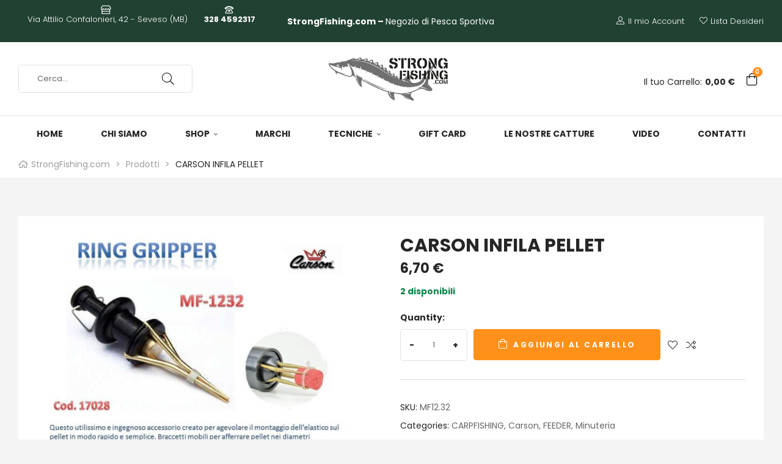

--- FILE ---
content_type: text/html; charset=UTF-8
request_url: https://www.strongfishing.com/shop/carson-infila-pellet/
body_size: 30466
content:
<!doctype html>
<html lang="it-IT" class="no-js">
<head>
    <meta charset="UTF-8">
    <meta name="viewport" content="width=device-width, initial-scale=1">
    <link rel="profile" href="//gmpg.org/xfn/11">
    <title>CARSON INFILA PELLET &#8211; StrongFishing.com</title>
<meta name='robots' content='max-image-preview:large' />
	<style>img:is([sizes="auto" i], [sizes^="auto," i]) { contain-intrinsic-size: 3000px 1500px }</style>
	<script>window._wca = window._wca || [];</script>
<link rel='dns-prefetch' href='//stats.wp.com' />
<link rel='dns-prefetch' href='//cdn.jsdelivr.net' />
<link rel='dns-prefetch' href='//fonts.googleapis.com' />
<link rel="alternate" type="application/rss+xml" title="StrongFishing.com &raquo; Feed" href="https://www.strongfishing.com/feed/" />
<link rel="alternate" type="application/rss+xml" title="StrongFishing.com &raquo; Feed dei commenti" href="https://www.strongfishing.com/comments/feed/" />
<link rel="alternate" type="application/rss+xml" title="StrongFishing.com &raquo; CARSON INFILA PELLET Feed dei commenti" href="https://www.strongfishing.com/shop/carson-infila-pellet/feed/" />
<script>
/* <![CDATA[ */
window._wpemojiSettings = {"baseUrl":"https:\/\/s.w.org\/images\/core\/emoji\/16.0.1\/72x72\/","ext":".png","svgUrl":"https:\/\/s.w.org\/images\/core\/emoji\/16.0.1\/svg\/","svgExt":".svg","source":{"concatemoji":"https:\/\/www.strongfishing.com\/wp-includes\/js\/wp-emoji-release.min.js?ver=6.8.3"}};
/*! This file is auto-generated */
!function(s,n){var o,i,e;function c(e){try{var t={supportTests:e,timestamp:(new Date).valueOf()};sessionStorage.setItem(o,JSON.stringify(t))}catch(e){}}function p(e,t,n){e.clearRect(0,0,e.canvas.width,e.canvas.height),e.fillText(t,0,0);var t=new Uint32Array(e.getImageData(0,0,e.canvas.width,e.canvas.height).data),a=(e.clearRect(0,0,e.canvas.width,e.canvas.height),e.fillText(n,0,0),new Uint32Array(e.getImageData(0,0,e.canvas.width,e.canvas.height).data));return t.every(function(e,t){return e===a[t]})}function u(e,t){e.clearRect(0,0,e.canvas.width,e.canvas.height),e.fillText(t,0,0);for(var n=e.getImageData(16,16,1,1),a=0;a<n.data.length;a++)if(0!==n.data[a])return!1;return!0}function f(e,t,n,a){switch(t){case"flag":return n(e,"\ud83c\udff3\ufe0f\u200d\u26a7\ufe0f","\ud83c\udff3\ufe0f\u200b\u26a7\ufe0f")?!1:!n(e,"\ud83c\udde8\ud83c\uddf6","\ud83c\udde8\u200b\ud83c\uddf6")&&!n(e,"\ud83c\udff4\udb40\udc67\udb40\udc62\udb40\udc65\udb40\udc6e\udb40\udc67\udb40\udc7f","\ud83c\udff4\u200b\udb40\udc67\u200b\udb40\udc62\u200b\udb40\udc65\u200b\udb40\udc6e\u200b\udb40\udc67\u200b\udb40\udc7f");case"emoji":return!a(e,"\ud83e\udedf")}return!1}function g(e,t,n,a){var r="undefined"!=typeof WorkerGlobalScope&&self instanceof WorkerGlobalScope?new OffscreenCanvas(300,150):s.createElement("canvas"),o=r.getContext("2d",{willReadFrequently:!0}),i=(o.textBaseline="top",o.font="600 32px Arial",{});return e.forEach(function(e){i[e]=t(o,e,n,a)}),i}function t(e){var t=s.createElement("script");t.src=e,t.defer=!0,s.head.appendChild(t)}"undefined"!=typeof Promise&&(o="wpEmojiSettingsSupports",i=["flag","emoji"],n.supports={everything:!0,everythingExceptFlag:!0},e=new Promise(function(e){s.addEventListener("DOMContentLoaded",e,{once:!0})}),new Promise(function(t){var n=function(){try{var e=JSON.parse(sessionStorage.getItem(o));if("object"==typeof e&&"number"==typeof e.timestamp&&(new Date).valueOf()<e.timestamp+604800&&"object"==typeof e.supportTests)return e.supportTests}catch(e){}return null}();if(!n){if("undefined"!=typeof Worker&&"undefined"!=typeof OffscreenCanvas&&"undefined"!=typeof URL&&URL.createObjectURL&&"undefined"!=typeof Blob)try{var e="postMessage("+g.toString()+"("+[JSON.stringify(i),f.toString(),p.toString(),u.toString()].join(",")+"));",a=new Blob([e],{type:"text/javascript"}),r=new Worker(URL.createObjectURL(a),{name:"wpTestEmojiSupports"});return void(r.onmessage=function(e){c(n=e.data),r.terminate(),t(n)})}catch(e){}c(n=g(i,f,p,u))}t(n)}).then(function(e){for(var t in e)n.supports[t]=e[t],n.supports.everything=n.supports.everything&&n.supports[t],"flag"!==t&&(n.supports.everythingExceptFlag=n.supports.everythingExceptFlag&&n.supports[t]);n.supports.everythingExceptFlag=n.supports.everythingExceptFlag&&!n.supports.flag,n.DOMReady=!1,n.readyCallback=function(){n.DOMReady=!0}}).then(function(){return e}).then(function(){var e;n.supports.everything||(n.readyCallback(),(e=n.source||{}).concatemoji?t(e.concatemoji):e.wpemoji&&e.twemoji&&(t(e.twemoji),t(e.wpemoji)))}))}((window,document),window._wpemojiSettings);
/* ]]> */
</script>
<link rel='stylesheet' id='formidable-css' href='https://www.strongfishing.com/wp-content/plugins/formidable/css/formidableforms.css?ver=11221027' media='all' />
<link rel='stylesheet' id='alma-widget-block-frontend-css' href='https://www.strongfishing.com/wp-content/plugins/alma-gateway-for-woocommerce//build/alma-widget-block/alma-widget-block-view.css?ver=5.16.1' media='all' />
<link rel='stylesheet' id='alma-widget-block-frontend-cdn-css' href='https://cdn.jsdelivr.net/npm/@alma/widgets@4.X.X/dist/widgets.min.css?ver=4.x.x' media='all' />
<link rel='stylesheet' id='twb-open-sans-css' href='https://fonts.googleapis.com/css?family=Open+Sans%3A300%2C400%2C500%2C600%2C700%2C800&#038;display=swap&#038;ver=6.8.3' media='all' />
<link rel='stylesheet' id='twbbwg-global-css' href='https://www.strongfishing.com/wp-content/plugins/photo-gallery/booster/assets/css/global.css?ver=1.0.0' media='all' />
<link rel='stylesheet' id='opal-boostrap-css' href='https://www.strongfishing.com/wp-content/themes/camptree/assets/css/opal-boostrap.css?ver=6.8.3' media='all' />
<link rel='stylesheet' id='wp-block-library-css' href='https://www.strongfishing.com/wp-includes/css/dist/block-library/style.min.css?ver=6.8.3' media='all' />
<link rel='stylesheet' id='camptree-style-css' href='https://www.strongfishing.com/wp-content/themes/camptree/style.css?ver=6.8.3' media='all' />
<style id='camptree-style-inline-css'>
.opal-style {--e-global-color-primary:#ff911b;--e-global-color-primary-hover:#e67700;--e-global-color-secondary:#262626;--e-global-color-text:#666666;--e-global-color-accent:#7daa17;--e-global-color-accent-hover:#5d7e11;--e-global-color-light:#999999;--e-global-color-dark:#262626;--e-global-color-border:#E1E1E1;}.row,body.opal-content-layout-2cl #content .wrap,body.opal-content-layout-2cr #content .wrap,[data-opal-columns],.site-footer .widget-area,.comment-form,.widget .gallery,.entry-gallery .gallery,.single .gallery,.woocommerce-cart .woocommerce,.woocommerce-billing-fields .woocommerce-billing-fields__field-wrapper,.woocommerce-MyAccount-content form[class^="woocommerce-"],.woocommerce-columns--addresses,form.track_order,.woocommerce-account .woocommerce,.woocommerce-account .woocommerce .u-columns.woocommerce-Addresses,.woocommerce-Addresses,.woocommerce-address-fields__field-wrapper,.single-product div.type-product .product-inner {margin-right:-15px;margin-left:-15px;}.col-1,.col-2,.col-3,.col-4,.col-5,.col-6,.single-product.opal-comment-form-2 .comment-form-author,.single-product.opal-comment-form-2 .comment-form-email,.col-7,.col-8,.col-9,.col-10,.col-11,.col-12,.related-posts .column-item,.opal-content-layout-2cr .related-posts .column-item,.opal-content-layout-2cl .related-posts .column-item,.site-footer .widget-area .widget-column,.comment-form > *,.comment-form > .comment-form-rating,.widget .gallery-columns-1 .gallery-item,.entry-gallery .gallery-columns-1 .gallery-item,.single .gallery-columns-1 .gallery-item,.woocommerce-cart .cart-empty,.woocommerce-cart .return-to-shop,.woocommerce-billing-fields .form-row-wide,.woocommerce-MyAccount-content form[class^="woocommerce-"] > *:not(fieldset),.woocommerce-MyAccount-content form[class^="woocommerce-"] .form-row-wide,#customer_details [class*='col'],.woocommerce-Addresses .woocommerce-Address,.col,body #secondary,body.opal-content-layout-2cl #primary,body.opal-content-layout-2cr #primary,form.track_order p.form-row-first,form.track_order p.form-row-last,.col-auto,.col-sm-1,[data-opal-columns="12"] .column-item,.col-sm-2,[data-opal-columns="6"] .column-item,.col-sm-3,[data-opal-columns="4"] .column-item,.col-sm-4,[data-opal-columns="3"] .column-item,.widget .gallery-columns-6 .gallery-item,.entry-gallery .gallery-columns-6 .gallery-item,.single .gallery-columns-6 .gallery-item,.col-sm-5,.col-sm-6,[data-opal-columns="2"] .column-item,.opal-archive-style-1 .column-item,.opal-archive-style-2 .column-item,.opal-archive-style-5 .column-item,.opal-archive-style-4 .column-item,.opal-archive-style-3 .column-item,.comment-form .comment-form-url,.comment-form .comment-form-email,.comment-form .comment-form-author,.comment-form .form-submit,.widget .gallery-columns-2 .gallery-item,.entry-gallery .gallery-columns-2 .gallery-item,.single .gallery-columns-2 .gallery-item,.widget .gallery-columns-3 .gallery-item,.entry-gallery .gallery-columns-3 .gallery-item,.single .gallery-columns-3 .gallery-item,.widget .gallery-columns-4 .gallery-item,.entry-gallery .gallery-columns-4 .gallery-item,.single .gallery-columns-4 .gallery-item,.woocommerce-billing-fields .form-row-first,.woocommerce-billing-fields .form-row-last,.woocommerce-MyAccount-content form[class^="woocommerce-"] .form-row-first,.woocommerce-MyAccount-content form[class^="woocommerce-"] .form-row-last,.col-sm-7,.col-sm-8,.col-sm-9,.col-sm-10,.col-sm-11,.col-sm-12,[data-opal-columns="1"] .column-item,.opal-archive-style-1.opal-content-layout-2cr .column-item,.opal-archive-style-2.opal-content-layout-2cr .column-item,.opal-archive-style-5.opal-content-layout-2cr .column-item,.opal-archive-style-4.opal-content-layout-2cr .column-item,.opal-archive-style-3.opal-content-layout-2cr .column-item,.entry-summary .comment-form .comment-form-url,.entry-summary .comment-form .comment-form-email,.entry-summary .comment-form .comment-form-author,.elementor-widget-opal-image-hotspots .opal-image-hotspots-accordion,.elementor-widget-opal-image-hotspots .opal-image-hotspots-accordion + .opal-image-hotspots-container,.cart-collaterals .cross-sells,.woocommerce-columns--addresses .woocommerce-column,.woocommerce-account .woocommerce .u-columns [class^="u-column"],.woocommerce-account .woocommerce-ResetPassword,.woocommerce-address-fields__field-wrapper .form-row,.osf-sorting .woocommerce-message,.osf-sorting .woocommerce-notice,.col-sm,.col-sm-auto,.col-md-1,.col-md-2,.col-md-3,.col-md-4,.col-md-5,.col-md-6,.col-md-7,.col-md-8,.col-md-9,.col-md-10,.col-md-11,.col-md-12,.woocommerce-ResetPassword.lost_reset_password,.woocommerce-account .woocommerce-MyAccount-navigation,.woocommerce-account .woocommerce-MyAccount-content,.single-product div.type-product .entry-gallery,.single-product div.type-product .entry-summary,.col-md,.col-md-auto,.col-lg-1,.col-lg-2,.col-lg-3,.col-lg-4,.col-lg-5,.col-lg-6,.woocommerce-single-style-3.single-product div.type-product .entry-gallery,.woocommerce-single-style-3.single-product div.type-product .entry-summary,.col-lg-7,.col-lg-8,.col-lg-9,.col-lg-10,.col-lg-11,.col-lg-12,.woocommerce-cart .woocommerce-cart-form,.cart-collaterals,.col-lg,.col-lg-auto,.col-xl-1,.col-xl-2,.col-xl-3,.col-xl-4,.col-xl-5,.col-xl-6,.col-xl-7,.col-xl-8,.col-xl-9,.col-xl-10,.col-xl-11,.col-xl-12,.col-xl,.col-xl-auto {padding-right:15px;padding-left:15px;}.container,#content,ul.elementor-nav-menu--dropdown.mega-containerwidth > li.mega-menu-item > .elementor,.otf-product-recently-content .widget_recently_viewed_products {padding-right:15px;padding-left:15px;}@media (min-width:576px) {.container, #content, ul.elementor-nav-menu--dropdown.mega-containerwidth > li.mega-menu-item > .elementor, .otf-product-recently-content .widget_recently_viewed_products {max-width:540px; } }@media (min-width:768px) {.container, #content, ul.elementor-nav-menu--dropdown.mega-containerwidth > li.mega-menu-item > .elementor, .otf-product-recently-content .widget_recently_viewed_products {max-width:720px; } }@media (min-width:992px) {.container, #content, ul.elementor-nav-menu--dropdown.mega-containerwidth > li.mega-menu-item > .elementor, .otf-product-recently-content .widget_recently_viewed_products {max-width:960px; } }@media (min-width:1200px) {.container, #content, ul.elementor-nav-menu--dropdown.mega-containerwidth > li.mega-menu-item > .elementor, .otf-product-recently-content .widget_recently_viewed_products {max-width:1170px; } }@media screen and (min-width:1200px){.container, #content , ul.elementor-nav-menu--dropdown.mega-containerwidth > li.mega-menu-item > .elementor{max-width:1350px;}}@media screen and (min-width:768px){.container, #content , .container-fluid, ul.elementor-nav-menu--dropdown.mega-containerwidth > li.mega-menu-item > .elementor{padding-left:30px;padding-right:30px;}}.page-title-bar {background-position:center center;;}.breadcrumb, .breadcrumb span, .breadcrumb * {color:#9e9e9e;;}.breadcrumb .current-item, .breadcrumb a:hover,.breadcrumb a:hover span {color:#333333;}
</style>
<link rel='stylesheet' id='osf-elementor-addons-css' href='https://www.strongfishing.com/wp-content/plugins/camptree-core/assets/css/elementor/style.css?ver=1.0.18' media='all' />
<link rel='stylesheet' id='sby_styles-css' href='https://www.strongfishing.com/wp-content/plugins/feeds-for-youtube/css/sb-youtube-free.min.css?ver=2.4.0' media='all' />
<style id='wp-emoji-styles-inline-css'>

	img.wp-smiley, img.emoji {
		display: inline !important;
		border: none !important;
		box-shadow: none !important;
		height: 1em !important;
		width: 1em !important;
		margin: 0 0.07em !important;
		vertical-align: -0.1em !important;
		background: none !important;
		padding: 0 !important;
	}
</style>
<style id='classic-theme-styles-inline-css'>
/*! This file is auto-generated */
.wp-block-button__link{color:#fff;background-color:#32373c;border-radius:9999px;box-shadow:none;text-decoration:none;padding:calc(.667em + 2px) calc(1.333em + 2px);font-size:1.125em}.wp-block-file__button{background:#32373c;color:#fff;text-decoration:none}
</style>
<link rel='stylesheet' id='mediaelement-css' href='https://www.strongfishing.com/wp-includes/js/mediaelement/mediaelementplayer-legacy.min.css?ver=4.2.17' media='all' />
<link rel='stylesheet' id='wp-mediaelement-css' href='https://www.strongfishing.com/wp-includes/js/mediaelement/wp-mediaelement.min.css?ver=6.8.3' media='all' />
<style id='jetpack-sharing-buttons-style-inline-css'>
.jetpack-sharing-buttons__services-list{display:flex;flex-direction:row;flex-wrap:wrap;gap:0;list-style-type:none;margin:5px;padding:0}.jetpack-sharing-buttons__services-list.has-small-icon-size{font-size:12px}.jetpack-sharing-buttons__services-list.has-normal-icon-size{font-size:16px}.jetpack-sharing-buttons__services-list.has-large-icon-size{font-size:24px}.jetpack-sharing-buttons__services-list.has-huge-icon-size{font-size:36px}@media print{.jetpack-sharing-buttons__services-list{display:none!important}}.editor-styles-wrapper .wp-block-jetpack-sharing-buttons{gap:0;padding-inline-start:0}ul.jetpack-sharing-buttons__services-list.has-background{padding:1.25em 2.375em}
</style>
<style id='global-styles-inline-css'>
:root{--wp--preset--aspect-ratio--square: 1;--wp--preset--aspect-ratio--4-3: 4/3;--wp--preset--aspect-ratio--3-4: 3/4;--wp--preset--aspect-ratio--3-2: 3/2;--wp--preset--aspect-ratio--2-3: 2/3;--wp--preset--aspect-ratio--16-9: 16/9;--wp--preset--aspect-ratio--9-16: 9/16;--wp--preset--color--black: #000000;--wp--preset--color--cyan-bluish-gray: #abb8c3;--wp--preset--color--white: #ffffff;--wp--preset--color--pale-pink: #f78da7;--wp--preset--color--vivid-red: #cf2e2e;--wp--preset--color--luminous-vivid-orange: #ff6900;--wp--preset--color--luminous-vivid-amber: #fcb900;--wp--preset--color--light-green-cyan: #7bdcb5;--wp--preset--color--vivid-green-cyan: #00d084;--wp--preset--color--pale-cyan-blue: #8ed1fc;--wp--preset--color--vivid-cyan-blue: #0693e3;--wp--preset--color--vivid-purple: #9b51e0;--wp--preset--gradient--vivid-cyan-blue-to-vivid-purple: linear-gradient(135deg,rgba(6,147,227,1) 0%,rgb(155,81,224) 100%);--wp--preset--gradient--light-green-cyan-to-vivid-green-cyan: linear-gradient(135deg,rgb(122,220,180) 0%,rgb(0,208,130) 100%);--wp--preset--gradient--luminous-vivid-amber-to-luminous-vivid-orange: linear-gradient(135deg,rgba(252,185,0,1) 0%,rgba(255,105,0,1) 100%);--wp--preset--gradient--luminous-vivid-orange-to-vivid-red: linear-gradient(135deg,rgba(255,105,0,1) 0%,rgb(207,46,46) 100%);--wp--preset--gradient--very-light-gray-to-cyan-bluish-gray: linear-gradient(135deg,rgb(238,238,238) 0%,rgb(169,184,195) 100%);--wp--preset--gradient--cool-to-warm-spectrum: linear-gradient(135deg,rgb(74,234,220) 0%,rgb(151,120,209) 20%,rgb(207,42,186) 40%,rgb(238,44,130) 60%,rgb(251,105,98) 80%,rgb(254,248,76) 100%);--wp--preset--gradient--blush-light-purple: linear-gradient(135deg,rgb(255,206,236) 0%,rgb(152,150,240) 100%);--wp--preset--gradient--blush-bordeaux: linear-gradient(135deg,rgb(254,205,165) 0%,rgb(254,45,45) 50%,rgb(107,0,62) 100%);--wp--preset--gradient--luminous-dusk: linear-gradient(135deg,rgb(255,203,112) 0%,rgb(199,81,192) 50%,rgb(65,88,208) 100%);--wp--preset--gradient--pale-ocean: linear-gradient(135deg,rgb(255,245,203) 0%,rgb(182,227,212) 50%,rgb(51,167,181) 100%);--wp--preset--gradient--electric-grass: linear-gradient(135deg,rgb(202,248,128) 0%,rgb(113,206,126) 100%);--wp--preset--gradient--midnight: linear-gradient(135deg,rgb(2,3,129) 0%,rgb(40,116,252) 100%);--wp--preset--font-size--small: 13px;--wp--preset--font-size--medium: 20px;--wp--preset--font-size--large: 36px;--wp--preset--font-size--x-large: 42px;--wp--preset--spacing--20: 0.44rem;--wp--preset--spacing--30: 0.67rem;--wp--preset--spacing--40: 1rem;--wp--preset--spacing--50: 1.5rem;--wp--preset--spacing--60: 2.25rem;--wp--preset--spacing--70: 3.38rem;--wp--preset--spacing--80: 5.06rem;--wp--preset--shadow--natural: 6px 6px 9px rgba(0, 0, 0, 0.2);--wp--preset--shadow--deep: 12px 12px 50px rgba(0, 0, 0, 0.4);--wp--preset--shadow--sharp: 6px 6px 0px rgba(0, 0, 0, 0.2);--wp--preset--shadow--outlined: 6px 6px 0px -3px rgba(255, 255, 255, 1), 6px 6px rgba(0, 0, 0, 1);--wp--preset--shadow--crisp: 6px 6px 0px rgba(0, 0, 0, 1);}:where(.is-layout-flex){gap: 0.5em;}:where(.is-layout-grid){gap: 0.5em;}body .is-layout-flex{display: flex;}.is-layout-flex{flex-wrap: wrap;align-items: center;}.is-layout-flex > :is(*, div){margin: 0;}body .is-layout-grid{display: grid;}.is-layout-grid > :is(*, div){margin: 0;}:where(.wp-block-columns.is-layout-flex){gap: 2em;}:where(.wp-block-columns.is-layout-grid){gap: 2em;}:where(.wp-block-post-template.is-layout-flex){gap: 1.25em;}:where(.wp-block-post-template.is-layout-grid){gap: 1.25em;}.has-black-color{color: var(--wp--preset--color--black) !important;}.has-cyan-bluish-gray-color{color: var(--wp--preset--color--cyan-bluish-gray) !important;}.has-white-color{color: var(--wp--preset--color--white) !important;}.has-pale-pink-color{color: var(--wp--preset--color--pale-pink) !important;}.has-vivid-red-color{color: var(--wp--preset--color--vivid-red) !important;}.has-luminous-vivid-orange-color{color: var(--wp--preset--color--luminous-vivid-orange) !important;}.has-luminous-vivid-amber-color{color: var(--wp--preset--color--luminous-vivid-amber) !important;}.has-light-green-cyan-color{color: var(--wp--preset--color--light-green-cyan) !important;}.has-vivid-green-cyan-color{color: var(--wp--preset--color--vivid-green-cyan) !important;}.has-pale-cyan-blue-color{color: var(--wp--preset--color--pale-cyan-blue) !important;}.has-vivid-cyan-blue-color{color: var(--wp--preset--color--vivid-cyan-blue) !important;}.has-vivid-purple-color{color: var(--wp--preset--color--vivid-purple) !important;}.has-black-background-color{background-color: var(--wp--preset--color--black) !important;}.has-cyan-bluish-gray-background-color{background-color: var(--wp--preset--color--cyan-bluish-gray) !important;}.has-white-background-color{background-color: var(--wp--preset--color--white) !important;}.has-pale-pink-background-color{background-color: var(--wp--preset--color--pale-pink) !important;}.has-vivid-red-background-color{background-color: var(--wp--preset--color--vivid-red) !important;}.has-luminous-vivid-orange-background-color{background-color: var(--wp--preset--color--luminous-vivid-orange) !important;}.has-luminous-vivid-amber-background-color{background-color: var(--wp--preset--color--luminous-vivid-amber) !important;}.has-light-green-cyan-background-color{background-color: var(--wp--preset--color--light-green-cyan) !important;}.has-vivid-green-cyan-background-color{background-color: var(--wp--preset--color--vivid-green-cyan) !important;}.has-pale-cyan-blue-background-color{background-color: var(--wp--preset--color--pale-cyan-blue) !important;}.has-vivid-cyan-blue-background-color{background-color: var(--wp--preset--color--vivid-cyan-blue) !important;}.has-vivid-purple-background-color{background-color: var(--wp--preset--color--vivid-purple) !important;}.has-black-border-color{border-color: var(--wp--preset--color--black) !important;}.has-cyan-bluish-gray-border-color{border-color: var(--wp--preset--color--cyan-bluish-gray) !important;}.has-white-border-color{border-color: var(--wp--preset--color--white) !important;}.has-pale-pink-border-color{border-color: var(--wp--preset--color--pale-pink) !important;}.has-vivid-red-border-color{border-color: var(--wp--preset--color--vivid-red) !important;}.has-luminous-vivid-orange-border-color{border-color: var(--wp--preset--color--luminous-vivid-orange) !important;}.has-luminous-vivid-amber-border-color{border-color: var(--wp--preset--color--luminous-vivid-amber) !important;}.has-light-green-cyan-border-color{border-color: var(--wp--preset--color--light-green-cyan) !important;}.has-vivid-green-cyan-border-color{border-color: var(--wp--preset--color--vivid-green-cyan) !important;}.has-pale-cyan-blue-border-color{border-color: var(--wp--preset--color--pale-cyan-blue) !important;}.has-vivid-cyan-blue-border-color{border-color: var(--wp--preset--color--vivid-cyan-blue) !important;}.has-vivid-purple-border-color{border-color: var(--wp--preset--color--vivid-purple) !important;}.has-vivid-cyan-blue-to-vivid-purple-gradient-background{background: var(--wp--preset--gradient--vivid-cyan-blue-to-vivid-purple) !important;}.has-light-green-cyan-to-vivid-green-cyan-gradient-background{background: var(--wp--preset--gradient--light-green-cyan-to-vivid-green-cyan) !important;}.has-luminous-vivid-amber-to-luminous-vivid-orange-gradient-background{background: var(--wp--preset--gradient--luminous-vivid-amber-to-luminous-vivid-orange) !important;}.has-luminous-vivid-orange-to-vivid-red-gradient-background{background: var(--wp--preset--gradient--luminous-vivid-orange-to-vivid-red) !important;}.has-very-light-gray-to-cyan-bluish-gray-gradient-background{background: var(--wp--preset--gradient--very-light-gray-to-cyan-bluish-gray) !important;}.has-cool-to-warm-spectrum-gradient-background{background: var(--wp--preset--gradient--cool-to-warm-spectrum) !important;}.has-blush-light-purple-gradient-background{background: var(--wp--preset--gradient--blush-light-purple) !important;}.has-blush-bordeaux-gradient-background{background: var(--wp--preset--gradient--blush-bordeaux) !important;}.has-luminous-dusk-gradient-background{background: var(--wp--preset--gradient--luminous-dusk) !important;}.has-pale-ocean-gradient-background{background: var(--wp--preset--gradient--pale-ocean) !important;}.has-electric-grass-gradient-background{background: var(--wp--preset--gradient--electric-grass) !important;}.has-midnight-gradient-background{background: var(--wp--preset--gradient--midnight) !important;}.has-small-font-size{font-size: var(--wp--preset--font-size--small) !important;}.has-medium-font-size{font-size: var(--wp--preset--font-size--medium) !important;}.has-large-font-size{font-size: var(--wp--preset--font-size--large) !important;}.has-x-large-font-size{font-size: var(--wp--preset--font-size--x-large) !important;}
:where(.wp-block-post-template.is-layout-flex){gap: 1.25em;}:where(.wp-block-post-template.is-layout-grid){gap: 1.25em;}
:where(.wp-block-columns.is-layout-flex){gap: 2em;}:where(.wp-block-columns.is-layout-grid){gap: 2em;}
:root :where(.wp-block-pullquote){font-size: 1.5em;line-height: 1.6;}
</style>
<link rel='stylesheet' id='dashicons-css' href='https://www.strongfishing.com/wp-includes/css/dashicons.min.css?ver=6.8.3' media='all' />
<link rel='stylesheet' id='admin-bar-css' href='https://www.strongfishing.com/wp-includes/css/admin-bar.min.css?ver=6.8.3' media='all' />
<style id='admin-bar-inline-css'>

    /* Hide CanvasJS credits for P404 charts specifically */
    #p404RedirectChart .canvasjs-chart-credit {
        display: none !important;
    }
    
    #p404RedirectChart canvas {
        border-radius: 6px;
    }

    .p404-redirect-adminbar-weekly-title {
        font-weight: bold;
        font-size: 14px;
        color: #fff;
        margin-bottom: 6px;
    }

    #wpadminbar #wp-admin-bar-p404_free_top_button .ab-icon:before {
        content: "\f103";
        color: #dc3545;
        top: 3px;
    }
    
    #wp-admin-bar-p404_free_top_button .ab-item {
        min-width: 80px !important;
        padding: 0px !important;
    }
    
    /* Ensure proper positioning and z-index for P404 dropdown */
    .p404-redirect-adminbar-dropdown-wrap { 
        min-width: 0; 
        padding: 0;
        position: static !important;
    }
    
    #wpadminbar #wp-admin-bar-p404_free_top_button_dropdown {
        position: static !important;
    }
    
    #wpadminbar #wp-admin-bar-p404_free_top_button_dropdown .ab-item {
        padding: 0 !important;
        margin: 0 !important;
    }
    
    .p404-redirect-dropdown-container {
        min-width: 340px;
        padding: 18px 18px 12px 18px;
        background: #23282d !important;
        color: #fff;
        border-radius: 12px;
        box-shadow: 0 8px 32px rgba(0,0,0,0.25);
        margin-top: 10px;
        position: relative !important;
        z-index: 999999 !important;
        display: block !important;
        border: 1px solid #444;
    }
    
    /* Ensure P404 dropdown appears on hover */
    #wpadminbar #wp-admin-bar-p404_free_top_button .p404-redirect-dropdown-container { 
        display: none !important;
    }
    
    #wpadminbar #wp-admin-bar-p404_free_top_button:hover .p404-redirect-dropdown-container { 
        display: block !important;
    }
    
    #wpadminbar #wp-admin-bar-p404_free_top_button:hover #wp-admin-bar-p404_free_top_button_dropdown .p404-redirect-dropdown-container {
        display: block !important;
    }
    
    .p404-redirect-card {
        background: #2c3338;
        border-radius: 8px;
        padding: 18px 18px 12px 18px;
        box-shadow: 0 2px 8px rgba(0,0,0,0.07);
        display: flex;
        flex-direction: column;
        align-items: flex-start;
        border: 1px solid #444;
    }
    
    .p404-redirect-btn {
        display: inline-block;
        background: #dc3545;
        color: #fff !important;
        font-weight: bold;
        padding: 5px 22px;
        border-radius: 8px;
        text-decoration: none;
        font-size: 17px;
        transition: background 0.2s, box-shadow 0.2s;
        margin-top: 8px;
        box-shadow: 0 2px 8px rgba(220,53,69,0.15);
        text-align: center;
        line-height: 1.6;
    }
    
    .p404-redirect-btn:hover {
        background: #c82333;
        color: #fff !important;
        box-shadow: 0 4px 16px rgba(220,53,69,0.25);
    }
    
    /* Prevent conflicts with other admin bar dropdowns */
    #wpadminbar .ab-top-menu > li:hover > .ab-item,
    #wpadminbar .ab-top-menu > li.hover > .ab-item {
        z-index: auto;
    }
    
    #wpadminbar #wp-admin-bar-p404_free_top_button:hover > .ab-item {
        z-index: 999998 !important;
    }
    
</style>
<link rel='stylesheet' id='bwg_fonts-css' href='https://www.strongfishing.com/wp-content/plugins/photo-gallery/css/bwg-fonts/fonts.css?ver=0.0.1' media='all' />
<link rel='stylesheet' id='sumoselect-css' href='https://www.strongfishing.com/wp-content/plugins/photo-gallery/css/sumoselect.min.css?ver=3.4.6' media='all' />
<link rel='stylesheet' id='mCustomScrollbar-css' href='https://www.strongfishing.com/wp-content/plugins/photo-gallery/css/jquery.mCustomScrollbar.min.css?ver=3.1.5' media='all' />
<link rel='stylesheet' id='bwg_googlefonts-css' href='https://fonts.googleapis.com/css?family=Ubuntu&#038;subset=greek,latin,greek-ext,vietnamese,cyrillic-ext,latin-ext,cyrillic' media='all' />
<link rel='stylesheet' id='bwg_frontend-css' href='https://www.strongfishing.com/wp-content/plugins/photo-gallery/css/styles.min.css?ver=1.8.35' media='all' />
<link rel='stylesheet' id='photoswipe-css' href='https://www.strongfishing.com/wp-content/plugins/woocommerce/assets/css/photoswipe/photoswipe.min.css?ver=10.3.5' media='all' />
<link rel='stylesheet' id='photoswipe-default-skin-css' href='https://www.strongfishing.com/wp-content/plugins/woocommerce/assets/css/photoswipe/default-skin/default-skin.min.css?ver=10.3.5' media='all' />
<style id='woocommerce-inline-inline-css'>
.woocommerce form .form-row .required { visibility: visible; }
</style>
<link rel='stylesheet' id='product-size-charts-css' href='https://www.strongfishing.com/wp-content/plugins/woo-advanced-product-size-chart/public/css/size-chart-for-woocommerce-public.css?ver=2.4.7' media='all' />
<link rel='stylesheet' id='woo-variation-swatches-css' href='https://www.strongfishing.com/wp-content/plugins/woo-variation-swatches/assets/css/frontend.min.css?ver=1763807204' media='all' />
<style id='woo-variation-swatches-inline-css'>
:root {
--wvs-tick:url("data:image/svg+xml;utf8,%3Csvg filter='drop-shadow(0px 0px 2px rgb(0 0 0 / .8))' xmlns='http://www.w3.org/2000/svg'  viewBox='0 0 30 30'%3E%3Cpath fill='none' stroke='%23ffffff' stroke-linecap='round' stroke-linejoin='round' stroke-width='4' d='M4 16L11 23 27 7'/%3E%3C/svg%3E");

--wvs-cross:url("data:image/svg+xml;utf8,%3Csvg filter='drop-shadow(0px 0px 5px rgb(255 255 255 / .6))' xmlns='http://www.w3.org/2000/svg' width='72px' height='72px' viewBox='0 0 24 24'%3E%3Cpath fill='none' stroke='%23ff0000' stroke-linecap='round' stroke-width='0.6' d='M5 5L19 19M19 5L5 19'/%3E%3C/svg%3E");
--wvs-single-product-item-width:30px;
--wvs-single-product-item-height:30px;
--wvs-single-product-item-font-size:16px}
</style>
<link rel='stylesheet' id='hint-css' href='https://www.strongfishing.com/wp-content/plugins/woo-smart-compare/assets/libs/hint/hint.min.css?ver=6.8.3' media='all' />
<link rel='stylesheet' id='perfect-scrollbar-css' href='https://www.strongfishing.com/wp-content/plugins/woo-smart-compare/assets/libs/perfect-scrollbar/css/perfect-scrollbar.min.css?ver=6.8.3' media='all' />
<link rel='stylesheet' id='perfect-scrollbar-wpc-css' href='https://www.strongfishing.com/wp-content/plugins/woo-smart-compare/assets/libs/perfect-scrollbar/css/custom-theme.css?ver=6.8.3' media='all' />
<link rel='stylesheet' id='woosc-frontend-css' href='https://www.strongfishing.com/wp-content/plugins/woo-smart-compare/assets/css/frontend.css?ver=6.5.2' media='all' />
<link rel='stylesheet' id='slick-css' href='https://www.strongfishing.com/wp-content/plugins/woo-smart-quick-view/assets/libs/slick/slick.css?ver=6.8.3' media='all' />
<link rel='stylesheet' id='magnific-popup-css' href='https://www.strongfishing.com/wp-content/plugins/woo-smart-quick-view/assets/libs/magnific-popup/magnific-popup.css?ver=6.8.3' media='all' />
<link rel='stylesheet' id='woosq-feather-css' href='https://www.strongfishing.com/wp-content/plugins/woo-smart-quick-view/assets/libs/feather/feather.css?ver=6.8.3' media='all' />
<link rel='stylesheet' id='woosq-frontend-css' href='https://www.strongfishing.com/wp-content/plugins/woo-smart-quick-view/assets/css/frontend.css?ver=4.2.7' media='all' />
<link rel='stylesheet' id='woosw-icons-css' href='https://www.strongfishing.com/wp-content/plugins/woo-smart-wishlist/assets/css/icons.css?ver=5.0.7' media='all' />
<link rel='stylesheet' id='woosw-frontend-css' href='https://www.strongfishing.com/wp-content/plugins/woo-smart-wishlist/assets/css/frontend.css?ver=5.0.7' media='all' />
<style id='woosw-frontend-inline-css'>
.woosw-popup .woosw-popup-inner .woosw-popup-content .woosw-popup-content-bot .woosw-notice { background-color: #5fbd74; } .woosw-popup .woosw-popup-inner .woosw-popup-content .woosw-popup-content-bot .woosw-popup-content-bot-inner a:hover { color: #5fbd74; border-color: #5fbd74; } 
</style>
<link rel='stylesheet' id='brands-styles-css' href='https://www.strongfishing.com/wp-content/plugins/woocommerce/assets/css/brands.css?ver=10.3.5' media='all' />
<link rel='stylesheet' id='flexible-shipping-free-shipping-css' href='https://www.strongfishing.com/wp-content/plugins/flexible-shipping/assets/dist/css/free-shipping.css?ver=6.4.3.2' media='all' />
<link rel='stylesheet' id='newsletter-css' href='https://www.strongfishing.com/wp-content/plugins/newsletter/style.css?ver=9.0.7' media='all' />
<link rel='stylesheet' id='google-fonts-css' href='//fonts.googleapis.com/css2?family=Poppins:wght@400;700&#038;family=Rajdhani:wght@700&#038;display=swap' media='all' />
<link rel='stylesheet' id='camptree-opal-icon-css' href='https://www.strongfishing.com/wp-content/themes/camptree/assets/css/opal-icons.css?ver=6.8.3' media='all' />
<link rel='stylesheet' id='camptree-carousel-css' href='https://www.strongfishing.com/wp-content/themes/camptree/assets/css/carousel.css?ver=6.8.3' media='all' />
<link rel='stylesheet' id='camptree-woocommerce-css' href='https://www.strongfishing.com/wp-content/themes/camptree/assets/css/woocommerce.css?ver=6.8.3' media='all' />
<link rel='stylesheet' id='camptree-customfont-css' href='https://www.strongfishing.com/wp-content/themes/camptree/assets/css/customfont.css?ver=6.8.3' media='all' />
<script type="text/template" id="tmpl-variation-template">
	<div class="woocommerce-variation-description">{{{ data.variation.variation_description }}}</div>
	<div class="woocommerce-variation-price">{{{ data.variation.price_html }}}</div>
	<div class="woocommerce-variation-availability">{{{ data.variation.availability_html }}}</div>
</script>
<script type="text/template" id="tmpl-unavailable-variation-template">
	<p role="alert">Questo prodotto non è disponibile. Scegli un&#039;altra combinazione.</p>
</script>
<script src="https://www.strongfishing.com/wp-includes/js/jquery/jquery.min.js?ver=3.7.1" id="jquery-core-js"></script>
<script src="https://www.strongfishing.com/wp-includes/js/jquery/jquery-migrate.min.js?ver=3.4.1" id="jquery-migrate-js"></script>
<script src="https://www.strongfishing.com/wp-content/plugins/photo-gallery/booster/assets/js/circle-progress.js?ver=1.2.2" id="twbbwg-circle-js"></script>
<script id="twbbwg-global-js-extra">
/* <![CDATA[ */
var twb = {"nonce":"c5ace1f927","ajax_url":"https:\/\/www.strongfishing.com\/wp-admin\/admin-ajax.php","plugin_url":"https:\/\/www.strongfishing.com\/wp-content\/plugins\/photo-gallery\/booster","href":"https:\/\/www.strongfishing.com\/wp-admin\/admin.php?page=twbbwg_photo-gallery"};
var twb = {"nonce":"c5ace1f927","ajax_url":"https:\/\/www.strongfishing.com\/wp-admin\/admin-ajax.php","plugin_url":"https:\/\/www.strongfishing.com\/wp-content\/plugins\/photo-gallery\/booster","href":"https:\/\/www.strongfishing.com\/wp-admin\/admin.php?page=twbbwg_photo-gallery"};
/* ]]> */
</script>
<script src="https://www.strongfishing.com/wp-content/plugins/photo-gallery/booster/assets/js/global.js?ver=1.0.0" id="twbbwg-global-js"></script>
<script src="https://www.strongfishing.com/wp-content/plugins/photo-gallery/js/jquery.sumoselect.min.js?ver=3.4.6" id="sumoselect-js"></script>
<script src="https://www.strongfishing.com/wp-content/plugins/photo-gallery/js/tocca.min.js?ver=2.0.9" id="bwg_mobile-js"></script>
<script src="https://www.strongfishing.com/wp-content/plugins/photo-gallery/js/jquery.mCustomScrollbar.concat.min.js?ver=3.1.5" id="mCustomScrollbar-js"></script>
<script src="https://www.strongfishing.com/wp-content/plugins/photo-gallery/js/jquery.fullscreen.min.js?ver=0.6.0" id="jquery-fullscreen-js"></script>
<script id="bwg_frontend-js-extra">
/* <![CDATA[ */
var bwg_objectsL10n = {"bwg_field_required":"campo obbligatorio.","bwg_mail_validation":"Questo non \u00e8 un indirizzo email valido. ","bwg_search_result":"Non ci sono immagini corrispondenti alla tua ricerca.","bwg_select_tag":"Select Tag","bwg_order_by":"Order By","bwg_search":"Cerca","bwg_show_ecommerce":"Show Ecommerce","bwg_hide_ecommerce":"Hide Ecommerce","bwg_show_comments":"Mostra commenti","bwg_hide_comments":"Nascondi commenti","bwg_restore":"Ripristina","bwg_maximize":"Massimizza","bwg_fullscreen":"Schermo intero","bwg_exit_fullscreen":"Uscire a schermo intero","bwg_search_tag":"SEARCH...","bwg_tag_no_match":"No tags found","bwg_all_tags_selected":"All tags selected","bwg_tags_selected":"tags selected","play":"Riproduci","pause":"Pausa","is_pro":"","bwg_play":"Riproduci","bwg_pause":"Pausa","bwg_hide_info":"Nascondi informazioni","bwg_show_info":"Mostra info","bwg_hide_rating":"Hide rating","bwg_show_rating":"Show rating","ok":"Ok","cancel":"Cancel","select_all":"Select all","lazy_load":"0","lazy_loader":"https:\/\/www.strongfishing.com\/wp-content\/plugins\/photo-gallery\/images\/ajax_loader.png","front_ajax":"0","bwg_tag_see_all":"vedi tutti i tag","bwg_tag_see_less":"see less tags"};
/* ]]> */
</script>
<script src="https://www.strongfishing.com/wp-content/plugins/photo-gallery/js/scripts.min.js?ver=1.8.35" id="bwg_frontend-js"></script>
<script src="https://www.strongfishing.com/wp-content/plugins/woocommerce/assets/js/jquery-blockui/jquery.blockUI.min.js?ver=2.7.0-wc.10.3.5" id="wc-jquery-blockui-js" data-wp-strategy="defer"></script>
<script id="wc-add-to-cart-js-extra">
/* <![CDATA[ */
var wc_add_to_cart_params = {"ajax_url":"\/wp-admin\/admin-ajax.php","wc_ajax_url":"\/?wc-ajax=%%endpoint%%","i18n_view_cart":"Visualizza carrello","cart_url":"https:\/\/www.strongfishing.com\/cart\/","is_cart":"","cart_redirect_after_add":"no"};
/* ]]> */
</script>
<script src="https://www.strongfishing.com/wp-content/plugins/woocommerce/assets/js/frontend/add-to-cart.min.js?ver=10.3.5" id="wc-add-to-cart-js" defer="defer" data-wp-strategy="defer"></script>
<script src="https://www.strongfishing.com/wp-content/plugins/woocommerce/assets/js/zoom/jquery.zoom.min.js?ver=1.7.21-wc.10.3.5" id="wc-zoom-js" defer="defer" data-wp-strategy="defer"></script>
<script src="https://www.strongfishing.com/wp-content/plugins/woocommerce/assets/js/flexslider/jquery.flexslider.min.js?ver=2.7.2-wc.10.3.5" id="wc-flexslider-js" defer="defer" data-wp-strategy="defer"></script>
<script src="https://www.strongfishing.com/wp-content/plugins/woocommerce/assets/js/photoswipe/photoswipe.min.js?ver=4.1.1-wc.10.3.5" id="wc-photoswipe-js" defer="defer" data-wp-strategy="defer"></script>
<script src="https://www.strongfishing.com/wp-content/plugins/woocommerce/assets/js/photoswipe/photoswipe-ui-default.min.js?ver=4.1.1-wc.10.3.5" id="wc-photoswipe-ui-default-js" defer="defer" data-wp-strategy="defer"></script>
<script id="wc-single-product-js-extra">
/* <![CDATA[ */
var wc_single_product_params = {"i18n_required_rating_text":"Seleziona una valutazione","i18n_rating_options":["1 stella su 5","2 stelle su 5","3 stelle su 5","4 stelle su 5","5 stelle su 5"],"i18n_product_gallery_trigger_text":"Visualizza la galleria di immagini a schermo intero","review_rating_required":"yes","flexslider":{"rtl":false,"animation":"slide","smoothHeight":true,"directionNav":false,"controlNav":"thumbnails","slideshow":false,"animationSpeed":500,"animationLoop":false,"allowOneSlide":false},"zoom_enabled":"1","zoom_options":[],"photoswipe_enabled":"1","photoswipe_options":{"shareEl":false,"closeOnScroll":false,"history":false,"hideAnimationDuration":0,"showAnimationDuration":0},"flexslider_enabled":"1"};
/* ]]> */
</script>
<script src="https://www.strongfishing.com/wp-content/plugins/woocommerce/assets/js/frontend/single-product.min.js?ver=10.3.5" id="wc-single-product-js" defer="defer" data-wp-strategy="defer"></script>
<script src="https://www.strongfishing.com/wp-content/plugins/woocommerce/assets/js/js-cookie/js.cookie.min.js?ver=2.1.4-wc.10.3.5" id="wc-js-cookie-js" data-wp-strategy="defer"></script>
<script id="woocommerce-js-extra">
/* <![CDATA[ */
var woocommerce_params = {"ajax_url":"\/wp-admin\/admin-ajax.php","wc_ajax_url":"\/?wc-ajax=%%endpoint%%","i18n_password_show":"Mostra password","i18n_password_hide":"Nascondi password"};
/* ]]> */
</script>
<script src="https://www.strongfishing.com/wp-content/plugins/woocommerce/assets/js/frontend/woocommerce.min.js?ver=10.3.5" id="woocommerce-js" defer="defer" data-wp-strategy="defer"></script>
<script src="https://www.strongfishing.com/wp-includes/js/underscore.min.js?ver=1.13.7" id="underscore-js"></script>
<script id="wp-util-js-extra">
/* <![CDATA[ */
var _wpUtilSettings = {"ajax":{"url":"\/wp-admin\/admin-ajax.php"}};
/* ]]> */
</script>
<script src="https://www.strongfishing.com/wp-includes/js/wp-util.min.js?ver=6.8.3" id="wp-util-js"></script>
<script src="https://stats.wp.com/s-202604.js" id="woocommerce-analytics-js" defer="defer" data-wp-strategy="defer"></script>
<script src="https://www.strongfishing.com/wp-content/themes/camptree/assets/js/libs/owl.carousel.js?ver=2.3.4" id="owl-carousel-js"></script>
<!--[if lt IE 9]>
<script src="https://www.strongfishing.com/wp-content/themes/camptree/assets/js/libs/html5.js?ver=3.7.3" id="html5-js"></script>
<![endif]-->
<script src="https://www.strongfishing.com/wp-content/plugins/camptree-core/assets/js/carousel.js?ver=6.8.3" id="otf-carousel-js"></script>
<link rel="https://api.w.org/" href="https://www.strongfishing.com/wp-json/" /><link rel="alternate" title="JSON" type="application/json" href="https://www.strongfishing.com/wp-json/wp/v2/product/8038" /><link rel="EditURI" type="application/rsd+xml" title="RSD" href="https://www.strongfishing.com/xmlrpc.php?rsd" />
<meta name="generator" content="WordPress 6.8.3" />
<meta name="generator" content="WooCommerce 10.3.5" />
<link rel="canonical" href="https://www.strongfishing.com/shop/carson-infila-pellet/" />
<link rel='shortlink' href='https://www.strongfishing.com/?p=8038' />
<link rel="alternate" title="oEmbed (JSON)" type="application/json+oembed" href="https://www.strongfishing.com/wp-json/oembed/1.0/embed?url=https%3A%2F%2Fwww.strongfishing.com%2Fshop%2Fcarson-infila-pellet%2F" />
<link rel="alternate" title="oEmbed (XML)" type="text/xml+oembed" href="https://www.strongfishing.com/wp-json/oembed/1.0/embed?url=https%3A%2F%2Fwww.strongfishing.com%2Fshop%2Fcarson-infila-pellet%2F&#038;format=xml" />
	<style>img#wpstats{display:none}</style>
		<!-- Global site tag (gtag.js) - Google Analytics -->
<script async src="https://www.googletagmanager.com/gtag/js?id=UA-217283303-1"></script>
<script>
  window.dataLayer = window.dataLayer || [];
  function gtag(){dataLayer.push(arguments);}
  gtag('js', new Date());

  gtag('config', 'UA-217283303-1');
</script>

<meta name="google-site-verification" content="wc97UwIAO6GA0v3SvPGGCzPp1j-uUCR2XDgnI98RQVo" /><!-- Google site verification - Google for WooCommerce -->
<meta name="google-site-verification" content="dRH6zn8hNssxTJFos9GHQxvz_eDDygk9e-L7AaXqsw0" />
	<noscript><style>.woocommerce-product-gallery{ opacity: 1 !important; }</style></noscript>
	<meta name="generator" content="Elementor 3.33.1; settings: css_print_method-external, google_font-enabled, font_display-auto">
			<style>
				.e-con.e-parent:nth-of-type(n+4):not(.e-lazyloaded):not(.e-no-lazyload),
				.e-con.e-parent:nth-of-type(n+4):not(.e-lazyloaded):not(.e-no-lazyload) * {
					background-image: none !important;
				}
				@media screen and (max-height: 1024px) {
					.e-con.e-parent:nth-of-type(n+3):not(.e-lazyloaded):not(.e-no-lazyload),
					.e-con.e-parent:nth-of-type(n+3):not(.e-lazyloaded):not(.e-no-lazyload) * {
						background-image: none !important;
					}
				}
				@media screen and (max-height: 640px) {
					.e-con.e-parent:nth-of-type(n+2):not(.e-lazyloaded):not(.e-no-lazyload),
					.e-con.e-parent:nth-of-type(n+2):not(.e-lazyloaded):not(.e-no-lazyload) * {
						background-image: none !important;
					}
				}
			</style>
			<style id="custom-background-css">
body.custom-background { background-color: #f4f4f4; background-image: url("https://localhost/wordpress/camptree/wp-content/uploads/2021/09/bg.jpg"); background-position: left top; background-size: auto; background-repeat: repeat; background-attachment: scroll; }
</style>
	<meta name="generator" content="Powered by Slider Revolution 6.5.14 - responsive, Mobile-Friendly Slider Plugin for WordPress with comfortable drag and drop interface." />
        <script>
            var ajaxurl = 'https://www.strongfishing.com/wp-admin/admin-ajax.php';
        </script>
        <link rel="icon" href="https://www.strongfishing.com/wp-content/uploads/2022/01/favicon.png" sizes="32x32" />
<link rel="icon" href="https://www.strongfishing.com/wp-content/uploads/2022/01/favicon.png" sizes="192x192" />
<link rel="apple-touch-icon" href="https://www.strongfishing.com/wp-content/uploads/2022/01/favicon.png" />
<meta name="msapplication-TileImage" content="https://www.strongfishing.com/wp-content/uploads/2022/01/favicon.png" />
<script>function setREVStartSize(e){
			//window.requestAnimationFrame(function() {
				window.RSIW = window.RSIW===undefined ? window.innerWidth : window.RSIW;
				window.RSIH = window.RSIH===undefined ? window.innerHeight : window.RSIH;
				try {
					var pw = document.getElementById(e.c).parentNode.offsetWidth,
						newh;
					pw = pw===0 || isNaN(pw) ? window.RSIW : pw;
					e.tabw = e.tabw===undefined ? 0 : parseInt(e.tabw);
					e.thumbw = e.thumbw===undefined ? 0 : parseInt(e.thumbw);
					e.tabh = e.tabh===undefined ? 0 : parseInt(e.tabh);
					e.thumbh = e.thumbh===undefined ? 0 : parseInt(e.thumbh);
					e.tabhide = e.tabhide===undefined ? 0 : parseInt(e.tabhide);
					e.thumbhide = e.thumbhide===undefined ? 0 : parseInt(e.thumbhide);
					e.mh = e.mh===undefined || e.mh=="" || e.mh==="auto" ? 0 : parseInt(e.mh,0);
					if(e.layout==="fullscreen" || e.l==="fullscreen")
						newh = Math.max(e.mh,window.RSIH);
					else{
						e.gw = Array.isArray(e.gw) ? e.gw : [e.gw];
						for (var i in e.rl) if (e.gw[i]===undefined || e.gw[i]===0) e.gw[i] = e.gw[i-1];
						e.gh = e.el===undefined || e.el==="" || (Array.isArray(e.el) && e.el.length==0)? e.gh : e.el;
						e.gh = Array.isArray(e.gh) ? e.gh : [e.gh];
						for (var i in e.rl) if (e.gh[i]===undefined || e.gh[i]===0) e.gh[i] = e.gh[i-1];
											
						var nl = new Array(e.rl.length),
							ix = 0,
							sl;
						e.tabw = e.tabhide>=pw ? 0 : e.tabw;
						e.thumbw = e.thumbhide>=pw ? 0 : e.thumbw;
						e.tabh = e.tabhide>=pw ? 0 : e.tabh;
						e.thumbh = e.thumbhide>=pw ? 0 : e.thumbh;
						for (var i in e.rl) nl[i] = e.rl[i]<window.RSIW ? 0 : e.rl[i];
						sl = nl[0];
						for (var i in nl) if (sl>nl[i] && nl[i]>0) { sl = nl[i]; ix=i;}
						var m = pw>(e.gw[ix]+e.tabw+e.thumbw) ? 1 : (pw-(e.tabw+e.thumbw)) / (e.gw[ix]);
						newh =  (e.gh[ix] * m) + (e.tabh + e.thumbh);
					}
					var el = document.getElementById(e.c);
					if (el!==null && el) el.style.height = newh+"px";
					el = document.getElementById(e.c+"_wrapper");
					if (el!==null && el) {
						el.style.height = newh+"px";
						el.style.display = "block";
					}
				} catch(e){
					console.log("Failure at Presize of Slider:" + e)
				}
			//});
		  };</script>
		<style id="wp-custom-css">
			.page-id-10 soisy-loan-quote {
	display: none !important;
}

.single-product soisy-loan-quote {
	display: none !important;
}

.page-id-15663 .elementor-product-categories-title-text, .page-id-30 .elementor-product-categories-title-text {
	display: none;
}

ul.products li.product-category img, ul.products li.product.product-category img {
    width: 300px;
    height: 300px;
    background-color: #fff;
}

.term-800.woocommerce-page .product-category img {
	display: block !important;
}

.woocommerce-page .product-category img {
	display: none !important;
}

.woocommerce-checkout a.about_paypal {
	display: none;
}		</style>
		
		<!-- Global site tag (gtag.js) - Google Ads: AW-17896039744 - Google for WooCommerce -->
		<script async src="https://www.googletagmanager.com/gtag/js?id=AW-17896039744"></script>
		<script>
			window.dataLayer = window.dataLayer || [];
			function gtag() { dataLayer.push(arguments); }
			gtag( 'consent', 'default', {
				analytics_storage: 'denied',
				ad_storage: 'denied',
				ad_user_data: 'denied',
				ad_personalization: 'denied',
				region: ['AT', 'BE', 'BG', 'HR', 'CY', 'CZ', 'DK', 'EE', 'FI', 'FR', 'DE', 'GR', 'HU', 'IS', 'IE', 'IT', 'LV', 'LI', 'LT', 'LU', 'MT', 'NL', 'NO', 'PL', 'PT', 'RO', 'SK', 'SI', 'ES', 'SE', 'GB', 'CH'],
				wait_for_update: 500,
			} );
			gtag('js', new Date());
			gtag('set', 'developer_id.dOGY3NW', true);
			gtag("config", "AW-17896039744", { "groups": "GLA", "send_page_view": false });		</script>

		</head>
<body class="wp-singular product-template-default single single-product postid-8038 custom-background wp-theme-camptree theme-camptree woocommerce woocommerce-page woocommerce-no-js woo-variation-swatches wvs-behavior-blur wvs-theme-camptree wvs-show-label wvs-tooltip opal-style opal-single-post-style chrome platform-osx woocommerce-active woocommerce-single-style-4 product-style-grid opal-layout-wide opal-page-title-left-right opal-footer-skin-light elementor-default elementor-kit-7">
<script>
/* <![CDATA[ */
gtag("event", "page_view", {send_to: "GLA"});
/* ]]> */
</script>
<div id="wptime-plugin-preloader"></div>
<div class="opal-wrapper">
    <div id="page" class="site">
        <header id="masthead" class="site-header">
            <div class="site-header">
            <div class="container">
            		<div data-elementor-type="wp-post" data-elementor-id="34" class="elementor elementor-34">
						<section class="elementor-section elementor-top-section elementor-element elementor-element-8d2a844 elementor-section-content-middle elementor-section-stretched elementor-section-boxed elementor-section-height-default elementor-section-height-default" data-id="8d2a844" data-element_type="section" data-settings="{&quot;stretch_section&quot;:&quot;section-stretched&quot;,&quot;background_background&quot;:&quot;classic&quot;}">
						<div class="elementor-container elementor-column-gap-no">
					<div class="elementor-column elementor-col-33 elementor-top-column elementor-element elementor-element-e22e904 elementor-hidden-tablet elementor-hidden-mobile" data-id="e22e904" data-element_type="column">
			<div class="elementor-widget-wrap elementor-element-populated">
						<div class="elementor-element elementor-element-0aadd78 elementor-align-right elementor-widget__width-auto elementor-widget elementor-widget-icon-list" data-id="0aadd78" data-element_type="widget" data-widget_type="icon-list.default">
				<div class="elementor-widget-container">
					        <ul class="elementor-icon-list-items elementor-inline-items">
                            <li class="elementor-icon-list-item" >
                    <a href="https://g.page/strongfishing-bovisiomasciago?share" target="_blank">                        <span class="elementor-icon-list-icon">
							<i class="opal-icon-store" aria-hidden="true"></i>
						</span>
                                        <span class="elementor-icon-list-text">Via Attilio Confalonieri, 42 - Seveso (MB)</span>
                                            </a>
                                    </li>
                    </ul>
        				</div>
				</div>
				<div class="elementor-element elementor-element-8478908 elementor-align-right elementor-widget__width-auto elementor-widget elementor-widget-icon-list" data-id="8478908" data-element_type="widget" data-widget_type="icon-list.default">
				<div class="elementor-widget-container">
					        <ul class="elementor-icon-list-items elementor-inline-items">
                            <li class="elementor-icon-list-item" >
                    <a href="tel:00393284592317" target="_blank">                        <span class="elementor-icon-list-icon">
							<i class="opal-icon-phone-rotary" aria-hidden="true"></i>
						</span>
                                        <span class="elementor-icon-list-text">328 4592317</span>
                                            </a>
                                    </li>
                    </ul>
        				</div>
				</div>
					</div>
		</div>
				<div class="elementor-column elementor-col-33 elementor-top-column elementor-element elementor-element-7a9c572 elementor-hidden-tablet elementor-hidden-mobile" data-id="7a9c572" data-element_type="column">
			<div class="elementor-widget-wrap elementor-element-populated">
						<div class="elementor-element elementor-element-564cde1 elementor-widget elementor-widget-text-editor" data-id="564cde1" data-element_type="widget" data-widget_type="text-editor.default">
				<div class="elementor-widget-container">
									<strong>StrongFishing.com &#8211; </strong>Negozio di Pesca Sportiva								</div>
				</div>
					</div>
		</div>
				<div class="elementor-column elementor-col-33 elementor-top-column elementor-element elementor-element-8993082 elementor-hidden-tablet elementor-hidden-mobile" data-id="8993082" data-element_type="column">
			<div class="elementor-widget-wrap elementor-element-populated">
						<div class="elementor-element elementor-element-b431aac elementor-hidden-tablet elementor-hidden-mobile elementor-widget elementor-widget-opal-header-group" data-id="b431aac" data-element_type="widget" data-widget_type="opal-header-group.default">
				<div class="elementor-widget-container">
					<div class="site-header-wishlist"><div class="site-header-wishlist-config"><a class="opal-header-wishlist header-button" href="https://www.strongfishing.com/wishlist/"><i class="opal-icon-wishlist" aria-hidden="true"></i><span class="text-wishlist">Lista Desideri</span></a></div></div><div class="account">        <div class="site-header-account">
            <a class="opal-header-account header-button" href="https://www.strongfishing.com/my-account/"> <i class="opal-icon-user"></i> <span class="text-account header-button-text d-block">Il mio Account</span></a>            <div class="account-dropdown">

                <div class="account-wrap">
                    <span class=""></span>
                    <div class="account-inner ">
                        
        <div class="login-form-head pb-1 mb-3 bb-so-1 bc d-flex align-items-baseline justify-content-between">
            <span class="login-form-title">Login</span>
            <span class="pull-right">
                <a class="register-link" href="https://www.strongfishing.com/wp-login.php?action=register"
                   title="Register">Registrati</a>
            </span>
        </div>
        <form class="opal-login-form-ajax" data-toggle="validator">
            <p>
                <label>Email                    <span class="required">*</span></label>
                <input name="username" type="text" required placeholder="Username">
            </p>
            <p>
                <label>Password <span class="required">*</span></label>
                <input name="password" type="password" required placeholder="Password">
            </p>
            <button type="submit" data-button-action class="btn btn-primary btn-block w-100 mt-1">
                <span>Login</span></button>
            <input type="hidden" name="action" value="osf_login">
            <input type="hidden" id="security-login" name="security-login" value="efe55b72dc" /><input type="hidden" name="_wp_http_referer" value="/shop/carson-infila-pellet/" />        </form>
        <div class="login-form-bottom">
            <a href="https://www.strongfishing.com/my-account/lost-password/" class="mt-2 lostpass-link d-inline-block" title="Hai dimenticato la password?">Hai dimenticato la password?</a>
        </div>
                            </div>
                </div>
            </div>
        </div>
        </div>				</div>
				</div>
					</div>
		</div>
					</div>
		</section>
				<section class="elementor-section elementor-top-section elementor-element elementor-element-c9bfd25 elementor-section-content-middle elementor-section-stretched elementor-hidden-mobile elementor-section-boxed elementor-section-height-default elementor-section-height-default" data-id="c9bfd25" data-element_type="section" data-settings="{&quot;stretch_section&quot;:&quot;section-stretched&quot;,&quot;background_background&quot;:&quot;classic&quot;}">
						<div class="elementor-container elementor-column-gap-no">
					<div class="elementor-column elementor-col-33 elementor-top-column elementor-element elementor-element-93c4267 elementor-hidden-mobile" data-id="93c4267" data-element_type="column">
			<div class="elementor-widget-wrap elementor-element-populated">
						<div class="elementor-element elementor-element-53d04d8 elementor-search-form--skin-classic elementor-search-form--button-type-icon elementor-widget elementor-widget-opal-search-form" data-id="53d04d8" data-element_type="widget" data-settings="{&quot;skin&quot;:&quot;classic&quot;}" data-widget_type="opal-search-form.default">
				<div class="elementor-widget-container">
					        <form class="elementor-search-form" role="search" action="https://www.strongfishing.com" method="get">
            
            <div class="elementor-search-form__container">
                                                        <input placeholder="Cerca..." class="elementor-search-form__input elementor-search-form__input_product " type="search" name="s" title="Search" value="">
                                            <div class="elementor-search-data-fetch" style="display:none;"></div>
                        <input type="hidden" name="post_type" value="product"/>
                                                                <button class="elementor-search-form__submit" type="submit">
                                                            <i class="opal-icon-search" aria-hidden="true"></i>
                                                    </button>
                                                    </div>
        </form>
        				</div>
				</div>
					</div>
		</div>
				<div class="elementor-column elementor-col-33 elementor-top-column elementor-element elementor-element-b557e3d" data-id="b557e3d" data-element_type="column">
			<div class="elementor-widget-wrap elementor-element-populated">
						<div class="elementor-element elementor-element-aafc236 elementor-widget elementor-widget-opal-site-logo elementor-widget-image" data-id="aafc236" data-element_type="widget" data-widget_type="opal-site-logo.default">
				<div class="elementor-widget-container">
					        <div class="elementor-image">
                                            <a href="https://www.strongfishing.com">
                                        <img fetchpriority="high" width="1280" height="501" src="https://www.strongfishing.com/wp-content/uploads/2021/08/LOGO-STRONG-FISHING_web.jpg" class="attachment-full size-full wp-image-15248" alt="" decoding="async" srcset="https://www.strongfishing.com/wp-content/uploads/2021/08/LOGO-STRONG-FISHING_web.jpg 1280w, https://www.strongfishing.com/wp-content/uploads/2021/08/LOGO-STRONG-FISHING_web-300x117.jpg 300w, https://www.strongfishing.com/wp-content/uploads/2021/08/LOGO-STRONG-FISHING_web-1024x401.jpg 1024w, https://www.strongfishing.com/wp-content/uploads/2021/08/LOGO-STRONG-FISHING_web-768x301.jpg 768w, https://www.strongfishing.com/wp-content/uploads/2021/08/LOGO-STRONG-FISHING_web-700x274.jpg 700w, https://www.strongfishing.com/wp-content/uploads/2021/08/LOGO-STRONG-FISHING_web-600x235.jpg 600w" sizes="(max-width: 1280px) 100vw, 1280px" />                                    </a>
                                                    </div>
        				</div>
				</div>
					</div>
		</div>
				<div class="elementor-column elementor-col-33 elementor-top-column elementor-element elementor-element-9fd2657" data-id="9fd2657" data-element_type="column">
			<div class="elementor-widget-wrap elementor-element-populated">
						<div class="elementor-element elementor-element-baf1afb elementor-hidden-mobile elementor-widget elementor-widget-opal-header-group" data-id="baf1afb" data-element_type="widget" data-widget_type="opal-header-group.default">
				<div class="elementor-widget-container">
					<div class="cart-woocommerce">        <div class="site-header-cart menu d-flex style-2">
            <a data-toggle="toggle" class="cart-contents header-button" href="https://www.strongfishing.com/cart/">
                <span class="header-button-icon">
                    <i class="opal-icon-shopping-bag" aria-hidden="true"></i>
                                            <span class="count d-inline-block text-center">0</span>
                                    </span>

                <span class="header-button-content">
                                                                    <span class="header-button-text">Il tuo Carrello:</span>
                                                                <span class="amount">0,00&nbsp;&euro;</span>

                                    </span>
            </a>
            <ul class="shopping_cart">
                <li><div class="widget woocommerce widget_shopping_cart"><div class="widget_shopping_cart_content"></div></div></li>
            </ul>
        </div>
        </div>				</div>
				</div>
					</div>
		</div>
					</div>
		</section>
				<section class="elementor-section elementor-top-section elementor-element elementor-element-ad8bf93 elementor-section-stretched elementor-section-content-middle elementor-section-boxed elementor-section-height-default elementor-section-height-default" data-id="ad8bf93" data-element_type="section" data-settings="{&quot;stretch_section&quot;:&quot;section-stretched&quot;,&quot;background_background&quot;:&quot;classic&quot;}">
						<div class="elementor-container elementor-column-gap-no">
					<div class="elementor-column elementor-col-100 elementor-top-column elementor-element elementor-element-9e09147" data-id="9e09147" data-element_type="column">
			<div class="elementor-widget-wrap elementor-element-populated">
						<div class="elementor-element elementor-element-1a613cb elementor-hidden-desktop elementor-hidden-tablet elementor-widget-mobile__width-initial elementor-widget elementor-widget-opal-site-logo elementor-widget-image" data-id="1a613cb" data-element_type="widget" data-widget_type="opal-site-logo.default">
				<div class="elementor-widget-container">
					        <div class="elementor-image">
                                            <a href="https://www.strongfishing.com">
                                        <img width="124" height="80" src="https://www.strongfishing.com/wp-content/uploads/2021/08/logostrongfishing-mobile.png" class="attachment-full size-full wp-image-15337" alt="" decoding="async" />                                    </a>
                                                    </div>
        				</div>
				</div>
				<div class="elementor-element elementor-element-2ba00ac elementor-nav-menu__align-center elementor-widget-mobile__width-auto elementor-hidden-tablet elementor-hidden-mobile elementor-nav-menu--indicator-angle elementor-widget elementor-widget-opal-nav-menu" data-id="2ba00ac" data-element_type="widget" data-settings="{&quot;layout&quot;:&quot;horizontal&quot;}" data-widget_type="opal-nav-menu.default">
				<div class="elementor-widget-container">
					        <nav data-subMenusMinWidth="220" data-subMenusMaxWidth="500" class="elementor-nav-menu--main elementor-nav-menu__container elementor-nav-menu--layout-horizontal e--pointer-underline e--animation-slide">
            <ul id="menu-1-2ba00ac" class="elementor-nav-menu"><li class="menu-item menu-item-type-post_type menu-item-object-page menu-item-home menu-item-164"><a href="https://www.strongfishing.com/" class="elementor-item"><span class="menu-title">Home</span></a></li>
<li class="menu-item menu-item-type-post_type menu-item-object-page menu-item-174"><a href="https://www.strongfishing.com/chi-siamo/" class="elementor-item"><span class="menu-title">Chi siamo</span></a></li>
<li id="menu-item-7118" class="menu-item menu-item-type-post_type menu-item-object-page current_page_parent menu-item-7118 has-mega-menu"><a href="https://www.strongfishing.com/shop/" class="elementor-item"><span class="menu-title">Shop</span></a><ul  class="sub-menu mega-menu custom-subwidth elementor-nav-menu--dropdown"  data-subwidth="600"><li class="mega-menu-item" style="width:600px">		<div data-elementor-type="wp-post" data-elementor-id="15470" class="elementor elementor-15470">
						<section class="elementor-section elementor-top-section elementor-element elementor-element-64bb261 elementor-section-boxed elementor-section-height-default elementor-section-height-default" data-id="64bb261" data-element_type="section" data-settings="{&quot;background_background&quot;:&quot;classic&quot;}">
						<div class="elementor-container elementor-column-gap-default">
					<div class="elementor-column elementor-col-100 elementor-top-column elementor-element elementor-element-a4ecec1" data-id="a4ecec1" data-element_type="column">
			<div class="elementor-widget-wrap elementor-element-populated">
						<div class="elementor-element elementor-element-f1e9b86 elementor-nav-menu--indicator-angle elementor-nav-menu--dropdown-tablet elementor-nav-menu__text-align-aside elementor-nav-menu--toggle elementor-nav-menu--burger elementor-menu-toggle__align-left elementor-widget elementor-widget-opal-nav-menu" data-id="f1e9b86" data-element_type="widget" data-settings="{&quot;layout&quot;:&quot;horizontal&quot;,&quot;toggle&quot;:&quot;burger&quot;}" data-widget_type="opal-nav-menu.default">
				<div class="elementor-widget-container">
					                <div class="elementor-menu-toggle" data-target="#menu-f1e9b86">
                    <i class="eicon" aria-hidden="true"></i>
                    <span class="menu-toggle-title">Menu</span>
                </div>
                <nav class="elementor-nav-menu--dropdown elementor-nav-menu__container"><ul id="menu-dropdow-3-f1e9b86" class="elementor-nav-menu"><li class="menu-item menu-item-type-taxonomy menu-item-object-product_cat menu-item-15482"><a href="https://www.strongfishing.com/product-category/abbigliamento/" class="elementor-item elementor-item">Abbigliamento</a></li>
<li class="menu-item menu-item-type-taxonomy menu-item-object-product_cat menu-item-15476"><a href="https://www.strongfishing.com/product-category/coltelli/" class="elementor-item elementor-item">Coltelli/Spray Autodifesa</a></li>
<li class="menu-item menu-item-type-taxonomy menu-item-object-product_cat menu-item-15477"><a href="https://www.strongfishing.com/product-category/lk-baits/" class="elementor-item elementor-item">LK Baits</a></li>
<li class="menu-item menu-item-type-taxonomy menu-item-object-product_cat menu-item-15478"><a href="https://www.strongfishing.com/product-category/powapacs/" class="elementor-item elementor-item">Powapacs</a></li>
<li class="menu-item menu-item-type-taxonomy menu-item-object-product_cat menu-item-15484"><a href="https://www.strongfishing.com/product-category/tende-ombrelloni-funghi/" class="elementor-item elementor-item">Tende/Ombrelloni/Funghi</a></li>
<li class="menu-item menu-item-type-taxonomy menu-item-object-product_cat menu-item-15485"><a href="https://www.strongfishing.com/product-category/tender-gommoni/" class="elementor-item elementor-item">Tender/Gommoni</a></li>
<li class="menu-item menu-item-type-taxonomy menu-item-object-product_cat menu-item-15486"><a href="https://www.strongfishing.com/product-category/gadget-idee-regalo/" class="elementor-item elementor-item">Gadget &#038; Idee regalo</a></li>
<li class="menu-item menu-item-type-taxonomy menu-item-object-product_cat menu-item-15487"><a href="https://www.strongfishing.com/product-category/customizzazioni-ricambi/" class="elementor-item elementor-item">Customizzazioni e Ricambi</a></li>
<li class="menu-item menu-item-type-taxonomy menu-item-object-product_cat menu-item-20677"><a href="https://www.strongfishing.com/product-category/fuori-tutto/" class="elementor-item elementor-item">Fuori Tutto</a></li>
</ul></nav>
                    <nav class="elementor-nav-menu--mobile-enable elementor-nav-menu--main elementor-nav-menu__container elementor-nav-menu--layout-horizontal e--pointer-none" data-subMenusMinWidth="260" data-subMenusMaxWidth="500">
            <ul id="menu-1-f1e9b86" class="elementor-nav-menu"><li class="menu-item menu-item-type-taxonomy menu-item-object-product_cat menu-item-15482"><a href="https://www.strongfishing.com/product-category/abbigliamento/" class="elementor-item elementor-item"><span class="menu-title">Abbigliamento</span></a></li>
<li class="menu-item menu-item-type-taxonomy menu-item-object-product_cat menu-item-15476"><a href="https://www.strongfishing.com/product-category/coltelli/" class="elementor-item elementor-item"><span class="menu-title">Coltelli/Spray Autodifesa</span></a></li>
<li class="menu-item menu-item-type-taxonomy menu-item-object-product_cat menu-item-15477"><a href="https://www.strongfishing.com/product-category/lk-baits/" class="elementor-item elementor-item"><span class="menu-title">LK Baits</span></a></li>
<li class="menu-item menu-item-type-taxonomy menu-item-object-product_cat menu-item-15478"><a href="https://www.strongfishing.com/product-category/powapacs/" class="elementor-item elementor-item"><span class="menu-title">Powapacs</span></a></li>
<li class="menu-item menu-item-type-taxonomy menu-item-object-product_cat menu-item-15484"><a href="https://www.strongfishing.com/product-category/tende-ombrelloni-funghi/" class="elementor-item elementor-item"><span class="menu-title">Tende/Ombrelloni/Funghi</span></a></li>
<li class="menu-item menu-item-type-taxonomy menu-item-object-product_cat menu-item-15485"><a href="https://www.strongfishing.com/product-category/tender-gommoni/" class="elementor-item elementor-item"><span class="menu-title">Tender/Gommoni</span></a></li>
<li class="menu-item menu-item-type-taxonomy menu-item-object-product_cat menu-item-15486"><a href="https://www.strongfishing.com/product-category/gadget-idee-regalo/" class="elementor-item elementor-item"><span class="menu-title">Gadget &#038; Idee regalo</span></a></li>
<li class="menu-item menu-item-type-taxonomy menu-item-object-product_cat menu-item-15487"><a href="https://www.strongfishing.com/product-category/customizzazioni-ricambi/" class="elementor-item elementor-item"><span class="menu-title">Customizzazioni e Ricambi</span></a></li>
<li class="menu-item menu-item-type-taxonomy menu-item-object-product_cat menu-item-20677"><a href="https://www.strongfishing.com/product-category/fuori-tutto/" class="elementor-item elementor-item"><span class="menu-title">Fuori Tutto</span></a></li>
</ul>        </nav>
        				</div>
				</div>
					</div>
		</div>
					</div>
		</section>
				</div>
		</li></ul></li>
<li id="menu-item-23416" class="menu-item menu-item-type-taxonomy menu-item-object-product_cat current-product-ancestor menu-item-23416"><a href="https://www.strongfishing.com/product-category/marchi/" class="elementor-item"><span class="menu-title">Marchi</span></a></li>
<li id="menu-item-16045" class="menu-item menu-item-type-taxonomy menu-item-object-product_cat current-product-ancestor menu-item-16045 has-mega-menu"><a href="https://www.strongfishing.com/product-category/tecniche/" class="elementor-item"><span class="menu-title">Tecniche</span></a><ul  class="sub-menu mega-menu custom-subwidth elementor-nav-menu--dropdown"  data-subwidth="600"><li class="mega-menu-item" style="width:600px">		<div data-elementor-type="wp-post" data-elementor-id="16057" class="elementor elementor-16057">
						<section class="elementor-section elementor-top-section elementor-element elementor-element-89936ab elementor-section-boxed elementor-section-height-default elementor-section-height-default" data-id="89936ab" data-element_type="section" data-settings="{&quot;background_background&quot;:&quot;classic&quot;}">
						<div class="elementor-container elementor-column-gap-default">
					<div class="elementor-column elementor-col-100 elementor-top-column elementor-element elementor-element-ce45e62" data-id="ce45e62" data-element_type="column">
			<div class="elementor-widget-wrap elementor-element-populated">
						<div class="elementor-element elementor-element-2252a8c elementor-nav-menu--indicator-angle elementor-nav-menu--dropdown-tablet elementor-nav-menu__text-align-aside elementor-nav-menu--toggle elementor-nav-menu--burger elementor-menu-toggle__align-left elementor-widget elementor-widget-opal-nav-menu" data-id="2252a8c" data-element_type="widget" data-settings="{&quot;layout&quot;:&quot;horizontal&quot;,&quot;toggle&quot;:&quot;burger&quot;}" data-widget_type="opal-nav-menu.default">
				<div class="elementor-widget-container">
					                <div class="elementor-menu-toggle" data-target="#menu-2252a8c">
                    <i class="eicon" aria-hidden="true"></i>
                    <span class="menu-toggle-title">Menu</span>
                </div>
                <nav class="elementor-nav-menu--dropdown elementor-nav-menu__container"><ul id="menu-dropdow-3-2252a8c" class="elementor-nav-menu"><li class="menu-item menu-item-type-taxonomy menu-item-object-product_cat menu-item-33679"><a href="https://www.strongfishing.com/product-category/tecniche/agoni/" class="elementor-item elementor-item">Agoni</a></li>
<li class="menu-item menu-item-type-taxonomy menu-item-object-product_cat menu-item-16046"><a href="https://www.strongfishing.com/product-category/tecniche/black-bass-fishing/" class="elementor-item elementor-item">Black Bass Fishing</a></li>
<li class="menu-item menu-item-type-taxonomy menu-item-object-product_cat menu-item-16047"><a href="https://www.strongfishing.com/product-category/tecniche/bolognese/" class="elementor-item elementor-item">Bolognese</a></li>
<li class="menu-item menu-item-type-taxonomy menu-item-object-product_cat menu-item-16048"><a href="https://www.strongfishing.com/product-category/tecniche/carpa-carpodromo/" class="elementor-item elementor-item">Carpa, Carpodromo</a></li>
<li class="menu-item menu-item-type-taxonomy menu-item-object-product_cat current-product-ancestor current-menu-parent current-product-parent menu-item-16053"><a href="https://www.strongfishing.com/product-category/tecniche/carpfishing/" class="elementor-item elementor-item">Carpfishing</a></li>
<li class="menu-item menu-item-type-taxonomy menu-item-object-product_cat current-product-ancestor current-menu-parent current-product-parent menu-item-16049"><a href="https://www.strongfishing.com/product-category/tecniche/feeder/" class="elementor-item elementor-item">Feeder</a></li>
<li class="menu-item menu-item-type-taxonomy menu-item-object-product_cat menu-item-16056"><a href="https://www.strongfishing.com/product-category/tecniche/luccio/" class="elementor-item elementor-item">Luccio</a></li>
<li class="menu-item menu-item-type-taxonomy menu-item-object-product_cat menu-item-16050"><a href="https://www.strongfishing.com/product-category/tecniche/mare/" class="elementor-item elementor-item">Mare</a></li>
<li class="menu-item menu-item-type-taxonomy menu-item-object-product_cat menu-item-25730"><a href="https://www.strongfishing.com/product-category/tecniche/pellet-waggler/" class="elementor-item elementor-item">Pellet Waggler</a></li>
<li class="menu-item menu-item-type-taxonomy menu-item-object-product_cat menu-item-16051"><a href="https://www.strongfishing.com/product-category/tecniche/storioni/" class="elementor-item elementor-item">Storioni</a></li>
<li class="menu-item menu-item-type-taxonomy menu-item-object-product_cat menu-item-16052"><a href="https://www.strongfishing.com/product-category/tecniche/siluro/" class="elementor-item elementor-item">Siluro</a></li>
<li class="menu-item menu-item-type-taxonomy menu-item-object-product_cat menu-item-16054"><a href="https://www.strongfishing.com/product-category/tecniche/trout-area/" class="elementor-item elementor-item">Trout Area</a></li>
<li class="menu-item menu-item-type-taxonomy menu-item-object-product_cat menu-item-16055"><a href="https://www.strongfishing.com/product-category/tecniche/trota-lago/" class="elementor-item elementor-item">Trota Lago</a></li>
</ul></nav>
                    <nav class="elementor-nav-menu--mobile-enable elementor-nav-menu--main elementor-nav-menu__container elementor-nav-menu--layout-horizontal e--pointer-none" data-subMenusMinWidth="260" data-subMenusMaxWidth="500">
            <ul id="menu-1-2252a8c" class="elementor-nav-menu"><li class="menu-item menu-item-type-taxonomy menu-item-object-product_cat menu-item-33679"><a href="https://www.strongfishing.com/product-category/tecniche/agoni/" class="elementor-item elementor-item"><span class="menu-title">Agoni</span></a></li>
<li class="menu-item menu-item-type-taxonomy menu-item-object-product_cat menu-item-16046"><a href="https://www.strongfishing.com/product-category/tecniche/black-bass-fishing/" class="elementor-item elementor-item"><span class="menu-title">Black Bass Fishing</span></a></li>
<li class="menu-item menu-item-type-taxonomy menu-item-object-product_cat menu-item-16047"><a href="https://www.strongfishing.com/product-category/tecniche/bolognese/" class="elementor-item elementor-item"><span class="menu-title">Bolognese</span></a></li>
<li class="menu-item menu-item-type-taxonomy menu-item-object-product_cat menu-item-16048"><a href="https://www.strongfishing.com/product-category/tecniche/carpa-carpodromo/" class="elementor-item elementor-item"><span class="menu-title">Carpa, Carpodromo</span></a></li>
<li class="menu-item menu-item-type-taxonomy menu-item-object-product_cat current-product-ancestor current-menu-parent current-product-parent menu-item-16053"><a href="https://www.strongfishing.com/product-category/tecniche/carpfishing/" class="elementor-item elementor-item"><span class="menu-title">Carpfishing</span></a></li>
<li class="menu-item menu-item-type-taxonomy menu-item-object-product_cat current-product-ancestor current-menu-parent current-product-parent menu-item-16049"><a href="https://www.strongfishing.com/product-category/tecniche/feeder/" class="elementor-item elementor-item"><span class="menu-title">Feeder</span></a></li>
<li class="menu-item menu-item-type-taxonomy menu-item-object-product_cat menu-item-16056"><a href="https://www.strongfishing.com/product-category/tecniche/luccio/" class="elementor-item elementor-item"><span class="menu-title">Luccio</span></a></li>
<li class="menu-item menu-item-type-taxonomy menu-item-object-product_cat menu-item-16050"><a href="https://www.strongfishing.com/product-category/tecniche/mare/" class="elementor-item elementor-item"><span class="menu-title">Mare</span></a></li>
<li class="menu-item menu-item-type-taxonomy menu-item-object-product_cat menu-item-25730"><a href="https://www.strongfishing.com/product-category/tecniche/pellet-waggler/" class="elementor-item elementor-item"><span class="menu-title">Pellet Waggler</span></a></li>
<li class="menu-item menu-item-type-taxonomy menu-item-object-product_cat menu-item-16051"><a href="https://www.strongfishing.com/product-category/tecniche/storioni/" class="elementor-item elementor-item"><span class="menu-title">Storioni</span></a></li>
<li class="menu-item menu-item-type-taxonomy menu-item-object-product_cat menu-item-16052"><a href="https://www.strongfishing.com/product-category/tecniche/siluro/" class="elementor-item elementor-item"><span class="menu-title">Siluro</span></a></li>
<li class="menu-item menu-item-type-taxonomy menu-item-object-product_cat menu-item-16054"><a href="https://www.strongfishing.com/product-category/tecniche/trout-area/" class="elementor-item elementor-item"><span class="menu-title">Trout Area</span></a></li>
<li class="menu-item menu-item-type-taxonomy menu-item-object-product_cat menu-item-16055"><a href="https://www.strongfishing.com/product-category/tecniche/trota-lago/" class="elementor-item elementor-item"><span class="menu-title">Trota Lago</span></a></li>
</ul>        </nav>
        				</div>
				</div>
					</div>
		</div>
					</div>
		</section>
				</div>
		</li></ul></li>
<li id="menu-item-27441" class="menu-item menu-item-type-taxonomy menu-item-object-product_cat menu-item-27441"><a href="https://www.strongfishing.com/product-category/gift-card/" class="elementor-item"><span class="menu-title">GIFT CARD</span></a></li>
<li id="menu-item-15736" class="menu-item menu-item-type-post_type menu-item-object-page menu-item-15736"><a href="https://www.strongfishing.com/le-nostre-catture/" class="elementor-item"><span class="menu-title">Le nostre catture</span></a></li>
<li id="menu-item-15740" class="menu-item menu-item-type-post_type menu-item-object-page menu-item-15740"><a href="https://www.strongfishing.com/video/" class="elementor-item"><span class="menu-title">Video</span></a></li>
<li id="menu-item-178" class="menu-item menu-item-type-post_type menu-item-object-page menu-item-178"><a href="https://www.strongfishing.com/contatti/" class="elementor-item"><span class="menu-title">Contatti</span></a></li>
</ul>        </nav>
        				</div>
				</div>
				<div class="elementor-element elementor-element-0cd2b56 elementor-nav-menu__align-center elementor-nav-menu--dropdown-mobile elementor-menu-toggle-tablet__align-center elementor-widget-mobile__width-initial elementor-hidden-desktop elementor-nav-menu-mobile__align-center elementor-menu-toggle-mobile__align-right elementor-nav-menu--indicator-angle elementor-nav-menu__text-align-aside elementor-nav-menu--toggle elementor-nav-menu--burger elementor-widget elementor-widget-opal-nav-menu" data-id="0cd2b56" data-element_type="widget" data-settings="{&quot;layout&quot;:&quot;horizontal&quot;,&quot;toggle&quot;:&quot;burger&quot;}" data-widget_type="opal-nav-menu.default">
				<div class="elementor-widget-container">
					
                <div class="elementor-menu-toggle" data-target="#menu-0cd2b56">
                    <i class="eicon" aria-hidden="true"></i>
                    <span class="menu-toggle-title"></span>
                </div>

                <nav id="menu-0cd2b56" class="elementor-nav-menu--canvas mp-menu"><ul id="menu-canvas-4-0cd2b56" class="nav-menu--canvas"><li class="menu-item menu-item-type-post_type menu-item-object-page menu-item-home menu-item-16084"><a href="https://www.strongfishing.com/">Home</a></li>
<li class="menu-item menu-item-type-post_type menu-item-object-page menu-item-16085"><a href="https://www.strongfishing.com/chi-siamo/">Chi siamo</a></li>
<li class="menu-item menu-item-type-post_type menu-item-object-page menu-item-has-children current_page_parent menu-item-16086"><a href="https://www.strongfishing.com/shop/">Shop</a>
<ul class="sub-menu">
	<li class="menu-item menu-item-type-taxonomy menu-item-object-product_cat menu-item-16105"><a href="https://www.strongfishing.com/product-category/abbigliamento/">Abbigliamento</a></li>
	<li class="menu-item menu-item-type-taxonomy menu-item-object-product_cat menu-item-16089"><a href="https://www.strongfishing.com/product-category/coltelli/">Coltelli</a></li>
	<li class="menu-item menu-item-type-taxonomy menu-item-object-product_cat menu-item-16097"><a href="https://www.strongfishing.com/product-category/lk-baits/">LK Baits</a></li>
	<li class="menu-item menu-item-type-taxonomy menu-item-object-product_cat menu-item-16102"><a href="https://www.strongfishing.com/product-category/powapacs/">Powapacs</a></li>
	<li class="menu-item menu-item-type-taxonomy menu-item-object-product_cat menu-item-16107"><a href="https://www.strongfishing.com/product-category/tende-ombrelloni-funghi/">Tende/Ombrelloni/Funghi</a></li>
	<li class="menu-item menu-item-type-taxonomy menu-item-object-product_cat menu-item-16108"><a href="https://www.strongfishing.com/product-category/tender-gommoni/">Tender/Gommoni</a></li>
	<li class="menu-item menu-item-type-taxonomy menu-item-object-product_cat menu-item-16109"><a href="https://www.strongfishing.com/product-category/gadget-idee-regalo/">Gadget &#038; Idee regalo</a></li>
	<li class="menu-item menu-item-type-taxonomy menu-item-object-product_cat menu-item-16110"><a href="https://www.strongfishing.com/product-category/customizzazioni-ricambi/">Customizzazioni e ricambi</a></li>
	<li class="menu-item menu-item-type-taxonomy menu-item-object-product_cat menu-item-22977"><a href="https://www.strongfishing.com/product-category/fuori-tutto/">Fuori Tutto</a></li>
</ul>
</li>
<li class="menu-item menu-item-type-taxonomy menu-item-object-product_cat current-product-ancestor menu-item-23417"><a href="https://www.strongfishing.com/product-category/marchi/">Marchi</a></li>
<li class="menu-item menu-item-type-taxonomy menu-item-object-product_cat current-product-ancestor menu-item-has-children menu-item-16088"><a href="https://www.strongfishing.com/product-category/tecniche/">Tecniche</a>
<ul class="sub-menu">
	<li class="menu-item menu-item-type-taxonomy menu-item-object-product_cat menu-item-33680"><a href="https://www.strongfishing.com/product-category/tecniche/agoni/">Agoni</a></li>
	<li class="menu-item menu-item-type-taxonomy menu-item-object-product_cat menu-item-16090"><a href="https://www.strongfishing.com/product-category/tecniche/black-bass-fishing/">Black Bass Fishing</a></li>
	<li class="menu-item menu-item-type-taxonomy menu-item-object-product_cat menu-item-16111"><a href="https://www.strongfishing.com/product-category/tecniche/bolognese/">Bolognese</a></li>
	<li class="menu-item menu-item-type-taxonomy menu-item-object-product_cat menu-item-16112"><a href="https://www.strongfishing.com/product-category/tecniche/carpa-carpodromo/">Carpa, Carpodromo</a></li>
	<li class="menu-item menu-item-type-taxonomy menu-item-object-product_cat current-product-ancestor current-menu-parent current-product-parent menu-item-16117"><a href="https://www.strongfishing.com/product-category/tecniche/carpfishing/">Carpfishing</a></li>
	<li class="menu-item menu-item-type-taxonomy menu-item-object-product_cat current-product-ancestor current-menu-parent current-product-parent menu-item-16113"><a href="https://www.strongfishing.com/product-category/tecniche/feeder/">Feeder</a></li>
	<li class="menu-item menu-item-type-taxonomy menu-item-object-product_cat menu-item-16114"><a href="https://www.strongfishing.com/product-category/tecniche/mare/">Mare</a></li>
	<li class="menu-item menu-item-type-taxonomy menu-item-object-product_cat menu-item-16115"><a href="https://www.strongfishing.com/product-category/tecniche/storioni/">Storioni</a></li>
	<li class="menu-item menu-item-type-taxonomy menu-item-object-product_cat menu-item-16116"><a href="https://www.strongfishing.com/product-category/tecniche/siluro/">Siluro</a></li>
	<li class="menu-item menu-item-type-taxonomy menu-item-object-product_cat menu-item-16120"><a href="https://www.strongfishing.com/product-category/tecniche/trout-area/">Trout Area</a></li>
	<li class="menu-item menu-item-type-taxonomy menu-item-object-product_cat menu-item-16118"><a href="https://www.strongfishing.com/product-category/tecniche/trota-lago/">Trota Lago</a></li>
	<li class="menu-item menu-item-type-taxonomy menu-item-object-product_cat menu-item-16119"><a href="https://www.strongfishing.com/product-category/tecniche/luccio/">Luccio</a></li>
	<li class="menu-item menu-item-type-taxonomy menu-item-object-product_cat menu-item-25729"><a href="https://www.strongfishing.com/product-category/tecniche/pellet-waggler/">Pellet Waggler</a></li>
</ul>
</li>
<li class="menu-item menu-item-type-taxonomy menu-item-object-product_cat menu-item-27440"><a href="https://www.strongfishing.com/product-category/gift-card/">GIFT CARD</a></li>
<li class="menu-item menu-item-type-post_type menu-item-object-page menu-item-16131"><a href="https://www.strongfishing.com/le-nostre-catture/">Le nostre catture</a></li>
<li class="menu-item menu-item-type-post_type menu-item-object-page menu-item-16132"><a href="https://www.strongfishing.com/video/">Video</a></li>
<li class="menu-item menu-item-type-post_type menu-item-object-page menu-item-16130"><a href="https://www.strongfishing.com/contatti/">Contatti</a></li>
</ul></nav>
                        <nav class="elementor-nav-menu--mobile-enable elementor-nav-menu--main elementor-nav-menu__container elementor-nav-menu--layout-horizontal e--pointer-underline e--animation-slide" data-subMenusMinWidth="220" data-subMenusMaxWidth="500">
            <ul id="menu-1-0cd2b56" class="elementor-nav-menu"><li class="menu-item menu-item-type-post_type menu-item-object-page menu-item-home menu-item-16084"><a href="https://www.strongfishing.com/" class="elementor-item"><span class="menu-title">Home</span></a></li>
<li class="menu-item menu-item-type-post_type menu-item-object-page menu-item-16085"><a href="https://www.strongfishing.com/chi-siamo/" class="elementor-item"><span class="menu-title">Chi siamo</span></a></li>
<li class="menu-item menu-item-type-post_type menu-item-object-page menu-item-has-children current_page_parent menu-item-16086"><a href="https://www.strongfishing.com/shop/" class="elementor-item"><span class="menu-title">Shop</span></a>
<ul class="sub-menu elementor-nav-menu--dropdown">
	<li class="menu-item menu-item-type-taxonomy menu-item-object-product_cat menu-item-16105"><a href="https://www.strongfishing.com/product-category/abbigliamento/" class="elementor-sub-item"><span class="menu-title">Abbigliamento</span></a></li>
	<li class="menu-item menu-item-type-taxonomy menu-item-object-product_cat menu-item-16089"><a href="https://www.strongfishing.com/product-category/coltelli/" class="elementor-sub-item"><span class="menu-title">Coltelli</span></a></li>
	<li class="menu-item menu-item-type-taxonomy menu-item-object-product_cat menu-item-16097"><a href="https://www.strongfishing.com/product-category/lk-baits/" class="elementor-sub-item"><span class="menu-title">LK Baits</span></a></li>
	<li class="menu-item menu-item-type-taxonomy menu-item-object-product_cat menu-item-16102"><a href="https://www.strongfishing.com/product-category/powapacs/" class="elementor-sub-item"><span class="menu-title">Powapacs</span></a></li>
	<li class="menu-item menu-item-type-taxonomy menu-item-object-product_cat menu-item-16107"><a href="https://www.strongfishing.com/product-category/tende-ombrelloni-funghi/" class="elementor-sub-item"><span class="menu-title">Tende/Ombrelloni/Funghi</span></a></li>
	<li class="menu-item menu-item-type-taxonomy menu-item-object-product_cat menu-item-16108"><a href="https://www.strongfishing.com/product-category/tender-gommoni/" class="elementor-sub-item"><span class="menu-title">Tender/Gommoni</span></a></li>
	<li class="menu-item menu-item-type-taxonomy menu-item-object-product_cat menu-item-16109"><a href="https://www.strongfishing.com/product-category/gadget-idee-regalo/" class="elementor-sub-item"><span class="menu-title">Gadget &#038; Idee regalo</span></a></li>
	<li class="menu-item menu-item-type-taxonomy menu-item-object-product_cat menu-item-16110"><a href="https://www.strongfishing.com/product-category/customizzazioni-ricambi/" class="elementor-sub-item"><span class="menu-title">Customizzazioni e ricambi</span></a></li>
	<li class="menu-item menu-item-type-taxonomy menu-item-object-product_cat menu-item-22977"><a href="https://www.strongfishing.com/product-category/fuori-tutto/" class="elementor-sub-item"><span class="menu-title">Fuori Tutto</span></a></li>
</ul>
</li>
<li class="menu-item menu-item-type-taxonomy menu-item-object-product_cat current-product-ancestor menu-item-23417"><a href="https://www.strongfishing.com/product-category/marchi/" class="elementor-item"><span class="menu-title">Marchi</span></a></li>
<li class="menu-item menu-item-type-taxonomy menu-item-object-product_cat current-product-ancestor menu-item-has-children menu-item-16088"><a href="https://www.strongfishing.com/product-category/tecniche/" class="elementor-item"><span class="menu-title">Tecniche</span></a>
<ul class="sub-menu elementor-nav-menu--dropdown">
	<li class="menu-item menu-item-type-taxonomy menu-item-object-product_cat menu-item-33680"><a href="https://www.strongfishing.com/product-category/tecniche/agoni/" class="elementor-sub-item"><span class="menu-title">Agoni</span></a></li>
	<li class="menu-item menu-item-type-taxonomy menu-item-object-product_cat menu-item-16090"><a href="https://www.strongfishing.com/product-category/tecniche/black-bass-fishing/" class="elementor-sub-item"><span class="menu-title">Black Bass Fishing</span></a></li>
	<li class="menu-item menu-item-type-taxonomy menu-item-object-product_cat menu-item-16111"><a href="https://www.strongfishing.com/product-category/tecniche/bolognese/" class="elementor-sub-item"><span class="menu-title">Bolognese</span></a></li>
	<li class="menu-item menu-item-type-taxonomy menu-item-object-product_cat menu-item-16112"><a href="https://www.strongfishing.com/product-category/tecniche/carpa-carpodromo/" class="elementor-sub-item"><span class="menu-title">Carpa, Carpodromo</span></a></li>
	<li class="menu-item menu-item-type-taxonomy menu-item-object-product_cat current-product-ancestor current-menu-parent current-product-parent menu-item-16117"><a href="https://www.strongfishing.com/product-category/tecniche/carpfishing/" class="elementor-sub-item"><span class="menu-title">Carpfishing</span></a></li>
	<li class="menu-item menu-item-type-taxonomy menu-item-object-product_cat current-product-ancestor current-menu-parent current-product-parent menu-item-16113"><a href="https://www.strongfishing.com/product-category/tecniche/feeder/" class="elementor-sub-item"><span class="menu-title">Feeder</span></a></li>
	<li class="menu-item menu-item-type-taxonomy menu-item-object-product_cat menu-item-16114"><a href="https://www.strongfishing.com/product-category/tecniche/mare/" class="elementor-sub-item"><span class="menu-title">Mare</span></a></li>
	<li class="menu-item menu-item-type-taxonomy menu-item-object-product_cat menu-item-16115"><a href="https://www.strongfishing.com/product-category/tecniche/storioni/" class="elementor-sub-item"><span class="menu-title">Storioni</span></a></li>
	<li class="menu-item menu-item-type-taxonomy menu-item-object-product_cat menu-item-16116"><a href="https://www.strongfishing.com/product-category/tecniche/siluro/" class="elementor-sub-item"><span class="menu-title">Siluro</span></a></li>
	<li class="menu-item menu-item-type-taxonomy menu-item-object-product_cat menu-item-16120"><a href="https://www.strongfishing.com/product-category/tecniche/trout-area/" class="elementor-sub-item"><span class="menu-title">Trout Area</span></a></li>
	<li class="menu-item menu-item-type-taxonomy menu-item-object-product_cat menu-item-16118"><a href="https://www.strongfishing.com/product-category/tecniche/trota-lago/" class="elementor-sub-item"><span class="menu-title">Trota Lago</span></a></li>
	<li class="menu-item menu-item-type-taxonomy menu-item-object-product_cat menu-item-16119"><a href="https://www.strongfishing.com/product-category/tecniche/luccio/" class="elementor-sub-item"><span class="menu-title">Luccio</span></a></li>
	<li class="menu-item menu-item-type-taxonomy menu-item-object-product_cat menu-item-25729"><a href="https://www.strongfishing.com/product-category/tecniche/pellet-waggler/" class="elementor-sub-item"><span class="menu-title">Pellet Waggler</span></a></li>
</ul>
</li>
<li class="menu-item menu-item-type-taxonomy menu-item-object-product_cat menu-item-27440"><a href="https://www.strongfishing.com/product-category/gift-card/" class="elementor-item"><span class="menu-title">GIFT CARD</span></a></li>
<li class="menu-item menu-item-type-post_type menu-item-object-page menu-item-16131"><a href="https://www.strongfishing.com/le-nostre-catture/" class="elementor-item"><span class="menu-title">Le nostre catture</span></a></li>
<li class="menu-item menu-item-type-post_type menu-item-object-page menu-item-16132"><a href="https://www.strongfishing.com/video/" class="elementor-item"><span class="menu-title">Video</span></a></li>
<li class="menu-item menu-item-type-post_type menu-item-object-page menu-item-16130"><a href="https://www.strongfishing.com/contatti/" class="elementor-item"><span class="menu-title">Contatti</span></a></li>
</ul>        </nav>
        				</div>
				</div>
					</div>
		</div>
					</div>
		</section>
				</div>
		        </div>
    </div>
        </header>
                    <div id="page-title-bar" class="page-title-bar">
                
<div class="container">
    <div class="wrap w-100 d-flex">
        <div class="page-title-bar-inner w-100">
            <div class="breadcrumb">
                                    <!-- Breadcrumb NavXT 7.4.1 -->
<i class="opal-icon-home"></i><span property="itemListElement" typeof="ListItem"><a property="item" typeof="WebPage" title="Go to StrongFishing.com." href="https://www.strongfishing.com" class="home" ><span property="name">StrongFishing.com</span></a><meta property="position" content="1"></span> &gt; <span property="itemListElement" typeof="ListItem"><a property="item" typeof="WebPage" title="Go to Prodotti." href="https://www.strongfishing.com/shop/" class="archive post-product-archive" ><span property="name">Prodotti</span></a><meta property="position" content="2"></span> &gt; <span property="itemListElement" typeof="ListItem"><span property="name" class="post post-product current-item">CARSON INFILA PELLET</span><meta property="url" content="https://www.strongfishing.com/shop/carson-infila-pellet/"><meta property="position" content="3"></span>                            </div>

        </div>
    </div>
</div>
            </div>
                <div class="site-content-contain">
            <div id="content" class="site-content">
	        <div class="wrap">
        <div id="primary" class="content-area">
        <main id="main" class="site-main" role="main">
        
					
			<div class="woocommerce-notices-wrapper"></div><div id="product-8038" class="product type-product post-8038 status-publish first instock product_cat-carpfishing product_cat-carson product_cat-feeder product_cat-minuteria has-post-thumbnail shipping-taxable purchasable product-type-simple">

	<div class="product-inner"><div class="entry-gallery"><div class="woocommerce-product-gallery woocommerce-product-gallery--with-images woocommerce-product-gallery--columns-8 images osf_no_image_gallery" data-columns="8" style="opacity: 0; transition: opacity .25s ease-in-out;">
	<div class="woocommerce-product-gallery__wrapper">
		<div data-thumb="https://www.strongfishing.com/wp-content/uploads/2018/03/catalog_MINUTERIA_12573133_445946965613716_8343751373400509526_n-CARSON-INFILA-PELLET-100x100.jpg" data-thumb-alt="CARSON INFILA PELLET" class="woocommerce-product-gallery__image"><a href="https://www.strongfishing.com/wp-content/uploads/2018/03/catalog_MINUTERIA_12573133_445946965613716_8343751373400509526_n-CARSON-INFILA-PELLET.jpg"><img width="600" height="450" src="https://www.strongfishing.com/wp-content/uploads/2018/03/catalog_MINUTERIA_12573133_445946965613716_8343751373400509526_n-CARSON-INFILA-PELLET-600x450.jpg" class="" alt="CARSON INFILA PELLET" title="CARSON INFILA PELLET" data-caption="" data-src="https://www.strongfishing.com/wp-content/uploads/2018/03/catalog_MINUTERIA_12573133_445946965613716_8343751373400509526_n-CARSON-INFILA-PELLET.jpg" data-large_image="https://www.strongfishing.com/wp-content/uploads/2018/03/catalog_MINUTERIA_12573133_445946965613716_8343751373400509526_n-CARSON-INFILA-PELLET.jpg" data-large_image_width="960" data-large_image_height="720" decoding="async" srcset="https://www.strongfishing.com/wp-content/uploads/2018/03/catalog_MINUTERIA_12573133_445946965613716_8343751373400509526_n-CARSON-INFILA-PELLET-600x450.jpg 600w, https://www.strongfishing.com/wp-content/uploads/2018/03/catalog_MINUTERIA_12573133_445946965613716_8343751373400509526_n-CARSON-INFILA-PELLET-300x225.jpg 300w, https://www.strongfishing.com/wp-content/uploads/2018/03/catalog_MINUTERIA_12573133_445946965613716_8343751373400509526_n-CARSON-INFILA-PELLET-768x576.jpg 768w, https://www.strongfishing.com/wp-content/uploads/2018/03/catalog_MINUTERIA_12573133_445946965613716_8343751373400509526_n-CARSON-INFILA-PELLET-700x525.jpg 700w, https://www.strongfishing.com/wp-content/uploads/2018/03/catalog_MINUTERIA_12573133_445946965613716_8343751373400509526_n-CARSON-INFILA-PELLET.jpg 960w" sizes="(max-width: 600px) 100vw, 600px" /></a></div>	</div>
</div>
</div>
	<div class="summary entry-summary">
		<div class="inner"><h1 class="product_title entry-title">CARSON INFILA PELLET</h1><p class="price"><span class="woocommerce-Price-amount amount"><bdi>6,70&nbsp;<span class="woocommerce-Price-currencySymbol">&euro;</span></bdi></span></p>
<p class="stock in-stock">2 disponibili</p>

	
	<form class="cart" action="https://www.strongfishing.com/shop/carson-infila-pellet/" method="post" enctype='multipart/form-data'>
		
		<label class="quantity_label">Quantity: </label><div class="quantity">
		<label class="screen-reader-text" for="quantity_69757a03598e9">CARSON INFILA PELLET quantità</label>
	<input
		type="number"
				id="quantity_69757a03598e9"
		class="input-text qty text"
		name="quantity"
		value="1"
		aria-label="Quantità prodotto"
				min="1"
					max="2"
							step="1"
			placeholder=""
			inputmode="numeric"
			autocomplete="off"
			/>
	</div>

		<button type="submit" name="add-to-cart" value="8038" class="single_add_to_cart_button button alt">Aggiungi al carrello</button>

		<button class="woosw-btn woosw-btn-8038" data-id="8038" data-product_name="CARSON INFILA PELLET" data-product_image="https://www.strongfishing.com/wp-content/uploads/2018/03/catalog_MINUTERIA_12573133_445946965613716_8343751373400509526_n-CARSON-INFILA-PELLET-150x150.jpg" aria-label="Aggiungi alla Lista desideri">Aggiungi alla Lista desideri</button><button class="woosc-btn woosc-btn-8038 " data-text="Compare" data-text_added="Compare" data-id="8038" data-product_id="8038" data-product_name="CARSON INFILA PELLET" data-product_image="https://www.strongfishing.com/wp-content/uploads/2018/03/catalog_MINUTERIA_12573133_445946965613716_8343751373400509526_n-CARSON-INFILA-PELLET-150x150.jpg">Compare</button>	</form>

	
<div id="ppcp-recaptcha-v2-container" style="margin:20px 0;"></div><div class="product_meta">

    
    
        <span class="sku_wrapper">SKU: <span class="sku">MF12.32</span></span>

    
    <span class="posted_in">Categories: <span><a href="https://www.strongfishing.com/product-category/tecniche/carpfishing/" rel="tag">CARPFISHING</a>, <a href="https://www.strongfishing.com/product-category/marchi/carson/" rel="tag">Carson</a>, <a href="https://www.strongfishing.com/product-category/tecniche/feeder/" rel="tag">FEEDER</a>, <a href="https://www.strongfishing.com/product-category/tecniche/carpfishing/minuteria/" rel="tag">minuteria</a></span></span>
    
    <div class="pbr-social-share">
	<span class="social-share-header">Share:</span>	        <a class="bo-social-facebook"
           href="http://www.facebook.com/sharer.php?s=100&p&#91;url&#93;=https://www.strongfishing.com/shop/carson-infila-pellet/&p&#91;title&#93;=CARSON INFILA PELLET"
           target="_blank" title="Share on facebook">
            <i class="fa fa-facebook"></i>
            <span>Facebook</span>
        </a>
	
	        <a class="bo-social-twitter"
           href="http://twitter.com/home?status=CARSON INFILA PELLET https://www.strongfishing.com/shop/carson-infila-pellet/" target="_blank"
           title="Share on Twitter">
            <i class="fa fa-twitter"></i>
            <span>Twitter</span>
        </a>
	
	        <a class="bo-social-linkedin"
           href="http://linkedin.com/shareArticle?mini=true&amp;url=https://www.strongfishing.com/shop/carson-infila-pellet/&amp;title=CARSON INFILA PELLET"
           target="_blank" title="Share on LinkedIn">
            <i class="fa fa-linkedin"></i>
            <span>Linkedin</span>
        </a>
	
	        <a class="bo-social-tumblr"
           href="http://www.tumblr.com/share/link?url=https%3A%2F%2Fwww.strongfishing.com%2Fshop%2Fcarson-infila-pellet%2F&amp;name=CARSON+INFILA+PELLET&amp;description=Ottimo+accessorio+che+ti+aiuta+nell%26%238217%3Binserimento+del+pellet+nell%26%238217%3Bair+rig."
           target="_blank" title="Share on Tumblr">
            <i class="fa fa-tumblr"></i>
            <span>Tumblr</span>
        </a>
	
	        <a class="bo-social-google" href="https://plus.google.com/share?url=https://www.strongfishing.com/shop/carson-infila-pellet/" onclick="javascript:window.open(this.href,
'', 'menubar=no,toolbar=no,resizable=yes,scrollbars=yes,height=600,width=600');return false;" target="_blank"
           title="Share on Google plus">
            <i class="fa fa-google-plus"></i>
            <span>Google+</span>
        </a>
	
	        <a class="bo-social-pinterest"
           href="http://pinterest.com/pin/create/button/?url=https%3A%2F%2Fwww.strongfishing.com%2Fshop%2Fcarson-infila-pellet%2F&amp;description=CARSON+INFILA+PELLET&amp;; ?>"
           target="_blank" title="Share on Pinterest">
            <i class="fa fa-pinterest"></i>
            <span>Pinterest</span>
        </a>
	
	        <a class="bo-social-envelope" href="mailto:?subject=CARSON INFILA PELLET&amp;body=https://www.strongfishing.com/shop/carson-infila-pellet/"
           title="Email to a Friend">
            <i class="fa fa-envelope"></i>
            <span>Email</span>
        </a>
	</div>

</div>
</div>	</div>

	</div></div>

<script>
/* <![CDATA[ */
gtag("event", "view_item", {
			send_to: "GLA",
			ecomm_pagetype: "product",
			value: 6.700000,
			items:[{
				id: "gla_8038",
				price: 6.700000,
				google_business_vertical: "retail",
				name: "CARSON INFILA PELLET",
				category: "CARPFISHING &amp; Carson &amp; FEEDER &amp; minuteria",
			}]});
/* ]]> */
</script>

	<div class="woocommerce-tabs wc-tabs-wrapper">
		<ul class="tabs wc-tabs" role="tablist">
							<li role="presentation" class="description_tab" id="tab-title-description">
					<a href="#tab-description" role="tab" aria-controls="tab-description">
						Descrizione					</a>
				</li>
							<li role="presentation" class="additional_information_tab" id="tab-title-additional_information">
					<a href="#tab-additional_information" role="tab" aria-controls="tab-additional_information">
						Informazioni aggiuntive					</a>
				</li>
							<li role="presentation" class="reviews_tab" id="tab-title-reviews">
					<a href="#tab-reviews" role="tab" aria-controls="tab-reviews">
						Recensioni (0)					</a>
				</li>
					</ul>
					<div class="woocommerce-Tabs-panel woocommerce-Tabs-panel--description panel entry-content wc-tab" id="tab-description" role="tabpanel" aria-labelledby="tab-title-description">
				
	<h2>Descrizione</h2>

<p>Ottimo accessorio che ti aiuta nell&#8217;inserimento del pellet nell&#8217;air rig.</p>
			</div>
					<div class="woocommerce-Tabs-panel woocommerce-Tabs-panel--additional_information panel entry-content wc-tab" id="tab-additional_information" role="tabpanel" aria-labelledby="tab-title-additional_information">
				
	<h2>Informazioni aggiuntive</h2>

<table class="woocommerce-product-attributes shop_attributes" aria-label="Dettagli del prodotto">
			<tr class="woocommerce-product-attributes-item woocommerce-product-attributes-item--weight">
			<th class="woocommerce-product-attributes-item__label" scope="row">Peso</th>
			<td class="woocommerce-product-attributes-item__value">0,05 kg</td>
		</tr>
	</table>
			</div>
					<div class="woocommerce-Tabs-panel woocommerce-Tabs-panel--reviews panel entry-content wc-tab" id="tab-reviews" role="tabpanel" aria-labelledby="tab-title-reviews">
				<div id="reviews" class="woocommerce-Reviews">
	<div id="comments">
		<h2 class="woocommerce-Reviews-title">
			Recensioni		</h2>

					<p class="woocommerce-noreviews">Ancora non ci sono recensioni.</p>
			</div>

			<div id="review_form_wrapper">
			<div id="review_form">
					<div id="respond" class="comment-respond">
		<span id="reply-title" class="comment-reply-title" role="heading" aria-level="3">Recensisci per primo &ldquo;CARSON INFILA PELLET&rdquo; <small><a rel="nofollow" id="cancel-comment-reply-link" href="/shop/carson-infila-pellet/#respond" style="display:none;">Annulla risposta</a></small></span><form action="https://www.strongfishing.com/wp-comments-post.php" method="post" id="commentform" class="comment-form"><p class="comment-notes"><span id="email-notes">Il tuo indirizzo email non sarà pubblicato.</span> <span class="required-field-message">I campi obbligatori sono contrassegnati <span class="required">*</span></span></p><div class="comment-form-rating"><label for="rating">Your rating</label><select name="rating" id="rating" required>
						<option value="">Rate&hellip;</option>
						<option value="5">Perfect</option>
						<option value="4">Good</option>
						<option value="3">Average</option>
						<option value="2">Not that bad</option>
						<option value="1">Very poor</option>
					</select></div><p class="comment-form-comment"><textarea id="comment" name="comment" cols="45" rows="6" required placeholder="Your review"></textarea></p><p class="comment-form-author"><input id="author" name="author" type="text" placeholder="Name" value="" size="30" required /></p>
<p class="comment-form-email"><input id="email" name="email" type="email" placeholder="Email" value="" size="30" required /></p>
<p class="comment-form-cookies-consent"><input id="wp-comment-cookies-consent" name="wp-comment-cookies-consent" type="checkbox" value="yes" /> <label for="wp-comment-cookies-consent">Salva il mio nome, email e sito web in questo browser per la prossima volta che commento.</label></p>
<p class="form-submit"><button name="submit" type="submit" id="submit" class="submit"><span>Submit Your Review</span></button> <input type='hidden' name='comment_post_ID' value='8038' id='comment_post_ID' />
<input type='hidden' name='comment_parent' id='comment_parent' value='0' />
</p></form>	</div><!-- #respond -->
				</div>
		</div>
	
	<div class="clear"></div>
</div>
			</div>
		
			</div>

<div class="products-columns-4 products-columns-tablet-3 products-columns-mobile-1">
	<section class="related products">

					<h2>Prodotti correlati</h2>
				<ul class="products columns-4">

			
					<li class="product type-product post-9078 status-publish first instock product_cat-ami-carpfishing product_cat-ami-in-offerta product_cat-carpfishing product_cat-kkarp product_cat-minuteria has-post-thumbnail sale shipping-taxable purchasable product-type-variable">
	<div class="product-block"><div class="product-transition"><div class="product-image"><img width="300" height="300" src="https://www.strongfishing.com/wp-content/uploads/2019/06/K-KARP-15-500x500-1-300x300.jpg" class="attachment-shop_catalog size-shop_catalog" alt="KKARP 8714BD" decoding="async" srcset="https://www.strongfishing.com/wp-content/uploads/2019/06/K-KARP-15-500x500-1-300x300.jpg 300w, https://www.strongfishing.com/wp-content/uploads/2019/06/K-KARP-15-500x500-1-150x150.jpg 150w, https://www.strongfishing.com/wp-content/uploads/2019/06/K-KARP-15-500x500-1-80x80.jpg 80w, https://www.strongfishing.com/wp-content/uploads/2019/06/K-KARP-15-500x500-1-100x100.jpg 100w, https://www.strongfishing.com/wp-content/uploads/2019/06/K-KARP-15-500x500-1-96x96.jpg 96w, https://www.strongfishing.com/wp-content/uploads/2019/06/K-KARP-15-500x500-1-460x460.jpg 460w, https://www.strongfishing.com/wp-content/uploads/2019/06/K-KARP-15-500x500-1.jpg 500w" sizes="(max-width: 300px) 100vw, 300px" /></div><div class="group-label"></div>        <div class="group-action">
            <div class="shop-action">
                <button class="woosw-btn woosw-btn-9078" data-id="9078" data-product_name="KKARP 8714BD" data-product_image="https://www.strongfishing.com/wp-content/uploads/2019/06/K-KARP-15-500x500-1-150x150.jpg" aria-label="Aggiungi alla Lista desideri">Aggiungi alla Lista desideri</button><button class="woosc-btn woosc-btn-9078 " data-text="Compare" data-text_added="Compare" data-id="9078" data-product_id="9078" data-product_name="KKARP 8714BD" data-product_image="https://www.strongfishing.com/wp-content/uploads/2019/06/K-KARP-15-500x500-1-150x150.jpg">Compare</button><button class="woosq-btn woosq-btn-9078" data-id="9078" data-effect="mfp-3d-unfold" data-context="default">Quick view</button>            </div>
        </div>
        <a href="https://www.strongfishing.com/shop/k-karp-8714bd/" class="woocommerce-LoopProduct-link woocommerce-loop-product__link"></a></div><div class="product-caption"><h3 class="woocommerce-loop-product__title"><a href="https://www.strongfishing.com/shop/k-karp-8714bd/">KKARP 8714BD</a></h3><div class="posted_in"><a href="https://www.strongfishing.com/product-category/tecniche/carpfishing/ami-carpfishing/" rel="tag">Ami Carpfishing</a>, <a href="https://www.strongfishing.com/product-category/fuori-tutto/ami-in-offerta/" rel="tag">Ami in offerta</a>, <a href="https://www.strongfishing.com/product-category/tecniche/carpfishing/" rel="tag">CARPFISHING</a>, <a href="https://www.strongfishing.com/product-category/marchi/kkarp/" rel="tag">Kkarp</a>, <a href="https://www.strongfishing.com/product-category/tecniche/carpfishing/minuteria/" rel="tag">minuteria</a></div><div class="caption-bottom"><a href="https://www.strongfishing.com/shop/k-karp-8714bd/" aria-describedby="woocommerce_loop_add_to_cart_link_describedby_9078" data-quantity="1" class="button product_type_variable add_to_cart_button" data-product_id="9078" data-product_sku="8714BD" aria-label="Seleziona le opzioni per &ldquo;KKARP 8714BD&rdquo;" rel="nofollow">Scegli</a>	<span id="woocommerce_loop_add_to_cart_link_describedby_9078" class="screen-reader-text">
		Questo prodotto ha più varianti. Le opzioni possono essere scelte nella pagina del prodotto	</span>

	<span class="price"><del aria-hidden="true"><span class="woocommerce-Price-amount amount"><bdi>6,10&nbsp;<span class="woocommerce-Price-currencySymbol">&euro;</span></bdi></span></del> <span class="screen-reader-text">Il prezzo originale era: 6,10&nbsp;&euro;.</span><ins aria-hidden="true"><span class="woocommerce-Price-amount amount"><bdi>4,88&nbsp;<span class="woocommerce-Price-currencySymbol">&euro;</span></bdi></span></ins><span class="screen-reader-text">Il prezzo attuale è: 4,88&nbsp;&euro;.</span></span>
</div></div></div></li>

			
					<li class="product type-product post-10041 status-publish instock product_cat-carp-spirit product_cat-carpfishing product_cat-minuteria product_cat-ring-stop has-post-thumbnail shipping-taxable purchasable product-type-variable">
	<div class="product-block"><div class="product-transition"><div class="product-image"><img width="300" height="300" src="https://www.strongfishing.com/wp-content/uploads/2020/02/catalog_CS-Rig-Ring-Stops-CARP-SPIRIT-D-RIG-RING-STOPS-300x300.jpg" class="attachment-shop_catalog size-shop_catalog" alt="CARP SPIRIT D-RIG RING STOPS" decoding="async" srcset="https://www.strongfishing.com/wp-content/uploads/2020/02/catalog_CS-Rig-Ring-Stops-CARP-SPIRIT-D-RIG-RING-STOPS-300x300.jpg 300w, https://www.strongfishing.com/wp-content/uploads/2020/02/catalog_CS-Rig-Ring-Stops-CARP-SPIRIT-D-RIG-RING-STOPS-150x150.jpg 150w, https://www.strongfishing.com/wp-content/uploads/2020/02/catalog_CS-Rig-Ring-Stops-CARP-SPIRIT-D-RIG-RING-STOPS-80x80.jpg 80w, https://www.strongfishing.com/wp-content/uploads/2020/02/catalog_CS-Rig-Ring-Stops-CARP-SPIRIT-D-RIG-RING-STOPS-100x100.jpg 100w, https://www.strongfishing.com/wp-content/uploads/2020/02/catalog_CS-Rig-Ring-Stops-CARP-SPIRIT-D-RIG-RING-STOPS-600x600.jpg 600w, https://www.strongfishing.com/wp-content/uploads/2020/02/catalog_CS-Rig-Ring-Stops-CARP-SPIRIT-D-RIG-RING-STOPS-96x96.jpg 96w, https://www.strongfishing.com/wp-content/uploads/2020/02/catalog_CS-Rig-Ring-Stops-CARP-SPIRIT-D-RIG-RING-STOPS-460x460.jpg 460w" sizes="(max-width: 300px) 100vw, 300px" /></div><div class="group-label"></div>        <div class="group-action">
            <div class="shop-action">
                <button class="woosw-btn woosw-btn-10041" data-id="10041" data-product_name="CARP SPIRIT D-RIG RING STOPS" data-product_image="https://www.strongfishing.com/wp-content/uploads/2020/02/catalog_CS-Rig-Ring-Stops-CARP-SPIRIT-D-RIG-RING-STOPS-150x150.jpg" aria-label="Aggiungi alla Lista desideri">Aggiungi alla Lista desideri</button><button class="woosc-btn woosc-btn-10041 " data-text="Compare" data-text_added="Compare" data-id="10041" data-product_id="10041" data-product_name="CARP SPIRIT D-RIG RING STOPS" data-product_image="https://www.strongfishing.com/wp-content/uploads/2020/02/catalog_CS-Rig-Ring-Stops-CARP-SPIRIT-D-RIG-RING-STOPS-150x150.jpg">Compare</button><button class="woosq-btn woosq-btn-10041" data-id="10041" data-effect="mfp-3d-unfold" data-context="default">Quick view</button>            </div>
        </div>
        <a href="https://www.strongfishing.com/shop/carp-spirit-d-rig-ring-stops/" class="woocommerce-LoopProduct-link woocommerce-loop-product__link"></a></div><div class="product-caption"><h3 class="woocommerce-loop-product__title"><a href="https://www.strongfishing.com/shop/carp-spirit-d-rig-ring-stops/">CARP SPIRIT D-RIG RING STOPS</a></h3><div class="posted_in"><a href="https://www.strongfishing.com/product-category/marchi/carp-spirit/" rel="tag">Carp Spirit</a>, <a href="https://www.strongfishing.com/product-category/tecniche/carpfishing/" rel="tag">CARPFISHING</a>, <a href="https://www.strongfishing.com/product-category/tecniche/carpfishing/minuteria/" rel="tag">minuteria</a>, <a href="https://www.strongfishing.com/product-category/tecniche/carpfishing/minuteria/ring-stop/" rel="tag">ring stop</a></div><div class="caption-bottom"><a href="https://www.strongfishing.com/shop/carp-spirit-d-rig-ring-stops/" aria-describedby="woocommerce_loop_add_to_cart_link_describedby_10041" data-quantity="1" class="button product_type_variable add_to_cart_button" data-product_id="10041" data-product_sku="ACS010177" aria-label="Seleziona le opzioni per &ldquo;CARP SPIRIT D-RIG RING STOPS&rdquo;" rel="nofollow">Scegli</a>	<span id="woocommerce_loop_add_to_cart_link_describedby_10041" class="screen-reader-text">
		Questo prodotto ha più varianti. Le opzioni possono essere scelte nella pagina del prodotto	</span>

	<span class="price"><span class="woocommerce-Price-amount amount"><bdi>2,79&nbsp;<span class="woocommerce-Price-currencySymbol">&euro;</span></bdi></span></span>
</div></div></div></li>

			
					<li class="product type-product post-11253 status-publish instock product_cat-carp-spirit product_cat-carpfishing product_cat-minuteria has-post-thumbnail shipping-taxable purchasable product-type-simple">
	<div class="product-block"><div class="product-transition"><div class="product-image"><img width="300" height="300" src="https://www.strongfishing.com/wp-content/uploads/2020/06/catalog_17F0CE47-9392-4DBA-9704-80777EDAD7BB__CS-Acc-Kicker-line-aligner-weed-green-x-10-1-KICKER-LINE-ALIGNER-300x300.jpg" class="attachment-shop_catalog size-shop_catalog" alt="KICKER-LINE ALIGNER" decoding="async" srcset="https://www.strongfishing.com/wp-content/uploads/2020/06/catalog_17F0CE47-9392-4DBA-9704-80777EDAD7BB__CS-Acc-Kicker-line-aligner-weed-green-x-10-1-KICKER-LINE-ALIGNER-300x300.jpg 300w, https://www.strongfishing.com/wp-content/uploads/2020/06/catalog_17F0CE47-9392-4DBA-9704-80777EDAD7BB__CS-Acc-Kicker-line-aligner-weed-green-x-10-1-KICKER-LINE-ALIGNER-150x150.jpg 150w, https://www.strongfishing.com/wp-content/uploads/2020/06/catalog_17F0CE47-9392-4DBA-9704-80777EDAD7BB__CS-Acc-Kicker-line-aligner-weed-green-x-10-1-KICKER-LINE-ALIGNER-80x80.jpg 80w, https://www.strongfishing.com/wp-content/uploads/2020/06/catalog_17F0CE47-9392-4DBA-9704-80777EDAD7BB__CS-Acc-Kicker-line-aligner-weed-green-x-10-1-KICKER-LINE-ALIGNER-100x100.jpg 100w, https://www.strongfishing.com/wp-content/uploads/2020/06/catalog_17F0CE47-9392-4DBA-9704-80777EDAD7BB__CS-Acc-Kicker-line-aligner-weed-green-x-10-1-KICKER-LINE-ALIGNER-600x600.jpg 600w, https://www.strongfishing.com/wp-content/uploads/2020/06/catalog_17F0CE47-9392-4DBA-9704-80777EDAD7BB__CS-Acc-Kicker-line-aligner-weed-green-x-10-1-KICKER-LINE-ALIGNER-96x96.jpg 96w, https://www.strongfishing.com/wp-content/uploads/2020/06/catalog_17F0CE47-9392-4DBA-9704-80777EDAD7BB__CS-Acc-Kicker-line-aligner-weed-green-x-10-1-KICKER-LINE-ALIGNER-460x460.jpg 460w" sizes="(max-width: 300px) 100vw, 300px" /></div><div class="group-label"></div>        <div class="group-action">
            <div class="shop-action">
                <button class="woosw-btn woosw-btn-11253" data-id="11253" data-product_name="KICKER-LINE ALIGNER" data-product_image="https://www.strongfishing.com/wp-content/uploads/2020/06/catalog_17F0CE47-9392-4DBA-9704-80777EDAD7BB__CS-Acc-Kicker-line-aligner-weed-green-x-10-1-KICKER-LINE-ALIGNER-150x150.jpg" aria-label="Aggiungi alla Lista desideri">Aggiungi alla Lista desideri</button><button class="woosc-btn woosc-btn-11253 " data-text="Compare" data-text_added="Compare" data-id="11253" data-product_id="11253" data-product_name="KICKER-LINE ALIGNER" data-product_image="https://www.strongfishing.com/wp-content/uploads/2020/06/catalog_17F0CE47-9392-4DBA-9704-80777EDAD7BB__CS-Acc-Kicker-line-aligner-weed-green-x-10-1-KICKER-LINE-ALIGNER-150x150.jpg">Compare</button><button class="woosq-btn woosq-btn-11253" data-id="11253" data-effect="mfp-3d-unfold" data-context="default">Quick view</button>            </div>
        </div>
        <a href="https://www.strongfishing.com/shop/kicker-line-aligner/" class="woocommerce-LoopProduct-link woocommerce-loop-product__link"></a></div><div class="product-caption"><h3 class="woocommerce-loop-product__title"><a href="https://www.strongfishing.com/shop/kicker-line-aligner/">KICKER-LINE ALIGNER</a></h3><div class="posted_in"><a href="https://www.strongfishing.com/product-category/marchi/carp-spirit/" rel="tag">Carp Spirit</a>, <a href="https://www.strongfishing.com/product-category/tecniche/carpfishing/" rel="tag">CARPFISHING</a>, <a href="https://www.strongfishing.com/product-category/tecniche/carpfishing/minuteria/" rel="tag">minuteria</a></div><div class="caption-bottom"><a href="/shop/carson-infila-pellet/?add-to-cart=11253" aria-describedby="woocommerce_loop_add_to_cart_link_describedby_11253" data-quantity="1" class="button product_type_simple add_to_cart_button ajax_add_to_cart" data-product_id="11253" data-product_sku="ACS010258" aria-label="Aggiungi al carrello: &quot;KICKER-LINE ALIGNER&quot;" rel="nofollow" data-success_message="&quot;KICKER-LINE ALIGNER&quot; è stato aggiunto al tuo carrello" role="button">Aggiungi al carrello</a>	<span id="woocommerce_loop_add_to_cart_link_describedby_11253" class="screen-reader-text">
			</span>

	<span class="price"><span class="woocommerce-Price-amount amount"><bdi>5,92&nbsp;<span class="woocommerce-Price-currencySymbol">&euro;</span></bdi></span></span>
</div></div></div></li>

			
					<li class="product type-product post-13522 status-publish last outofstock product_cat-accessori-rig product_cat-accessori-rig-carpfishing product_cat-accessori-rig-feeder product_cat-carpfishing product_cat-feeder product_cat-lk-baits product_cat-lkbaits product_cat-minuteria product_cat-stopper-ferma-esca product_cat-storioni has-post-thumbnail shipping-taxable purchasable product-type-simple">
	<div class="product-block"><div class="product-transition"><div class="product-image"><img width="300" height="300" src="https://www.strongfishing.com/wp-content/uploads/2021/03/catalog_C22F99B9-3B00-4413-9705-4A3F6FC5AE7C-LK-Baits-krouzky-na-nastrahu-Bait-Bands-10mm-300x300.png" class="attachment-shop_catalog size-shop_catalog" alt="LK Baits kroužky na nástrahu Bait Bands 10mm" decoding="async" srcset="https://www.strongfishing.com/wp-content/uploads/2021/03/catalog_C22F99B9-3B00-4413-9705-4A3F6FC5AE7C-LK-Baits-krouzky-na-nastrahu-Bait-Bands-10mm-300x300.png 300w, https://www.strongfishing.com/wp-content/uploads/2021/03/catalog_C22F99B9-3B00-4413-9705-4A3F6FC5AE7C-LK-Baits-krouzky-na-nastrahu-Bait-Bands-10mm-150x150.png 150w, https://www.strongfishing.com/wp-content/uploads/2021/03/catalog_C22F99B9-3B00-4413-9705-4A3F6FC5AE7C-LK-Baits-krouzky-na-nastrahu-Bait-Bands-10mm-80x80.png 80w, https://www.strongfishing.com/wp-content/uploads/2021/03/catalog_C22F99B9-3B00-4413-9705-4A3F6FC5AE7C-LK-Baits-krouzky-na-nastrahu-Bait-Bands-10mm-100x100.png 100w, https://www.strongfishing.com/wp-content/uploads/2021/03/catalog_C22F99B9-3B00-4413-9705-4A3F6FC5AE7C-LK-Baits-krouzky-na-nastrahu-Bait-Bands-10mm-600x600.png 600w, https://www.strongfishing.com/wp-content/uploads/2021/03/catalog_C22F99B9-3B00-4413-9705-4A3F6FC5AE7C-LK-Baits-krouzky-na-nastrahu-Bait-Bands-10mm-96x96.png 96w, https://www.strongfishing.com/wp-content/uploads/2021/03/catalog_C22F99B9-3B00-4413-9705-4A3F6FC5AE7C-LK-Baits-krouzky-na-nastrahu-Bait-Bands-10mm-460x460.png 460w" sizes="(max-width: 300px) 100vw, 300px" /></div><div class="group-label"></div>        <div class="group-action">
            <div class="shop-action">
                <button class="woosw-btn woosw-btn-13522" data-id="13522" data-product_name="LK Baits kroužky na nástrahu Bait Bands 10mm" data-product_image="https://www.strongfishing.com/wp-content/uploads/2021/03/catalog_C22F99B9-3B00-4413-9705-4A3F6FC5AE7C-LK-Baits-krouzky-na-nastrahu-Bait-Bands-10mm-150x150.png" aria-label="Aggiungi alla Lista desideri">Aggiungi alla Lista desideri</button><button class="woosc-btn woosc-btn-13522 " data-text="Compare" data-text_added="Compare" data-id="13522" data-product_id="13522" data-product_name="LK Baits kroužky na nástrahu Bait Bands 10mm" data-product_image="https://www.strongfishing.com/wp-content/uploads/2021/03/catalog_C22F99B9-3B00-4413-9705-4A3F6FC5AE7C-LK-Baits-krouzky-na-nastrahu-Bait-Bands-10mm-150x150.png">Compare</button><button class="woosq-btn woosq-btn-13522" data-id="13522" data-effect="mfp-3d-unfold" data-context="default">Quick view</button>            </div>
        </div>
        <a href="https://www.strongfishing.com/shop/lk-baits-krouzky-na-nastrahu-bait-bands-10mm/" class="woocommerce-LoopProduct-link woocommerce-loop-product__link"></a></div><div class="product-caption"><h3 class="woocommerce-loop-product__title"><a href="https://www.strongfishing.com/shop/lk-baits-krouzky-na-nastrahu-bait-bands-10mm/">LK Baits kroužky na nástrahu Bait Bands 10mm</a></h3><div class="posted_in"><a href="https://www.strongfishing.com/product-category/tecniche/storioni/accessori-rig/" rel="tag">Accessori Rig</a>, <a href="https://www.strongfishing.com/product-category/tecniche/carpfishing/accessori-rig-carpfishing/" rel="tag">Accessori Rig</a>, <a href="https://www.strongfishing.com/product-category/tecniche/feeder/accessori-rig-feeder/" rel="tag">Accessori Rig</a>, <a href="https://www.strongfishing.com/product-category/tecniche/carpfishing/" rel="tag">CARPFISHING</a>, <a href="https://www.strongfishing.com/product-category/tecniche/feeder/" rel="tag">FEEDER</a>, <a href="https://www.strongfishing.com/product-category/lk-baits/" rel="tag">LK BAITS</a>, <a href="https://www.strongfishing.com/product-category/marchi/lkbaits/" rel="tag">Lkbaits</a>, <a href="https://www.strongfishing.com/product-category/tecniche/carpfishing/minuteria/" rel="tag">minuteria</a>, <a href="https://www.strongfishing.com/product-category/lk-baits/minuteria-lk-baits/stopper-ferma-esca/" rel="tag">Stopper Ferma Esca</a>, <a href="https://www.strongfishing.com/product-category/tecniche/storioni/" rel="tag">STORIONI</a></div><div class="caption-bottom"><a href="https://www.strongfishing.com/shop/lk-baits-krouzky-na-nastrahu-bait-bands-10mm/" aria-describedby="woocommerce_loop_add_to_cart_link_describedby_13522" data-quantity="1" class="button product_type_simple" data-product_id="13522" data-product_sku="48030201" aria-label="Leggi di più su &quot;LK Baits kroužky na nástrahu Bait Bands 10mm&quot;" rel="nofollow" data-success_message="">Leggi tutto</a>	<span id="woocommerce_loop_add_to_cart_link_describedby_13522" class="screen-reader-text">
			</span>

	<span class="price"><span class="woocommerce-Price-amount amount"><bdi>1,70&nbsp;<span class="woocommerce-Price-currencySymbol">&euro;</span></bdi></span></span>
</div></div></div></li>

			
		</ul>

	</section>
	</div>
		
	        </main><!-- #main -->
        </div><!-- #primary -->
                </div>
        
	
</div><!-- #content -->
</div><!-- .site-content-contain -->
<footer id="colophon" class="site-footer">
	<div class="wrap"><div class="container">		<div data-elementor-type="wp-post" data-elementor-id="37" class="elementor elementor-37">
						<section class="elementor-section elementor-top-section elementor-element elementor-element-18b5b9f elementor-section-stretched elementor-section-boxed elementor-section-height-default elementor-section-height-default" data-id="18b5b9f" data-element_type="section" data-settings="{&quot;stretch_section&quot;:&quot;section-stretched&quot;,&quot;background_background&quot;:&quot;classic&quot;}">
							<div class="elementor-background-overlay"></div>
							<div class="elementor-container elementor-column-gap-no">
					<div class="elementor-column elementor-col-100 elementor-top-column elementor-element elementor-element-d47e117" data-id="d47e117" data-element_type="column">
			<div class="elementor-widget-wrap elementor-element-populated">
						<section class="elementor-section elementor-inner-section elementor-element elementor-element-c817ab4 elementor-section-boxed elementor-section-height-default elementor-section-height-default" data-id="c817ab4" data-element_type="section">
						<div class="elementor-container elementor-column-gap-no">
					<div class="elementor-column elementor-col-33 elementor-inner-column elementor-element elementor-element-1971faf" data-id="1971faf" data-element_type="column">
			<div class="elementor-widget-wrap elementor-element-populated">
						<div class="elementor-element elementor-element-8101c0e elementor-mobile-position-center elementor-widget-tablet__width-initial elementor-tablet-position-center elementor-position-below elementor-widget elementor-widget-heading" data-id="8101c0e" data-element_type="widget" data-widget_type="heading.default">
				<div class="elementor-widget-container">
					<div class="elementor-heading-wrapper" ><div class="elementor-heading-wrapper-inner"><h2 class="elementor-heading-title elementor-size-default">Iscriviti alla nostra newsletter
</h2></div></div>				</div>
				</div>
				<div class="elementor-element elementor-element-a66c98e elementor-widget elementor-widget-shortcode" data-id="a66c98e" data-element_type="widget" data-widget_type="shortcode.default">
				<div class="elementor-widget-container">
							<div class="elementor-shortcode"><div class="tnp tnp-subscription-minimal  "><form action="https://www.strongfishing.com/wp-admin/admin-ajax.php?action=tnp&amp;na=s" method="post" style="text-align: center"><input type="hidden" name="nr" value="minimal">
<input type="hidden" name="nlang" value="">
<input class="tnp-email" type="email" required name="ne" value="" placeholder="Email"><input class="tnp-submit" type="submit" value="Iscriviti" style="">
</form></div>
</div>
						</div>
				</div>
					</div>
		</div>
				<div class="elementor-column elementor-col-33 elementor-inner-column elementor-element elementor-element-6bace32" data-id="6bace32" data-element_type="column">
			<div class="elementor-widget-wrap elementor-element-populated">
						<div class="elementor-element elementor-element-8b35ea7 elementor-tablet-position-center elementor-position-below elementor-widget elementor-widget-heading" data-id="8b35ea7" data-element_type="widget" data-widget_type="heading.default">
				<div class="elementor-widget-container">
					<div class="elementor-heading-wrapper" ><div class="elementor-heading-wrapper-inner"><h2 class="elementor-heading-title elementor-size-default">Seguici su</h2></div></div>				</div>
				</div>
				<div class="elementor-element elementor-element-1d73abf e-grid-align-left e-grid-align-tablet-center elementor-shape-rounded elementor-grid-0 elementor-widget elementor-widget-social-icons" data-id="1d73abf" data-element_type="widget" data-widget_type="social-icons.default">
				<div class="elementor-widget-container">
							<div class="elementor-social-icons-wrapper elementor-grid" role="list">
							<span class="elementor-grid-item" role="listitem">
					<a class="elementor-icon elementor-social-icon elementor-social-icon-opal-icon-facebook-f elementor-repeater-item-70a619c" href="https://www.facebook.com/strongfishing.bovisiomasciago" target="_blank">
						<span class="elementor-screen-only">Opal-icon-facebook-f</span>
						<i aria-hidden="true" class="opal-icon- opal-icon-facebook-f"></i>					</a>
				</span>
							<span class="elementor-grid-item" role="listitem">
					<a class="elementor-icon elementor-social-icon elementor-social-icon-instagram elementor-repeater-item-78bd7bd" href="https://www.instagram.com/strongfishing_com/?hl=it" target="_blank">
						<span class="elementor-screen-only">Instagram</span>
						<i aria-hidden="true" class="fab fa-instagram"></i>					</a>
				</span>
							<span class="elementor-grid-item" role="listitem">
					<a class="elementor-icon elementor-social-icon elementor-social-icon-youtube elementor-repeater-item-d0d8ddc" href="https://www.youtube.com/channel/UCvJqfyugoyPqAi8up8GZeAQ" target="_blank">
						<span class="elementor-screen-only">Youtube</span>
						<i aria-hidden="true" class="fab fa-youtube"></i>					</a>
				</span>
							<span class="elementor-grid-item" role="listitem">
					<a class="elementor-icon elementor-social-icon elementor-social-icon-tiktok elementor-repeater-item-107b33d" href="https://www.tiktok.com/@strongfishing.com" target="_blank">
						<span class="elementor-screen-only">Tiktok</span>
						<i aria-hidden="true" class="fab fa-tiktok"></i>					</a>
				</span>
					</div>
						</div>
				</div>
					</div>
		</div>
				<div class="elementor-column elementor-col-33 elementor-inner-column elementor-element elementor-element-b3dfafe" data-id="b3dfafe" data-element_type="column">
			<div class="elementor-widget-wrap elementor-element-populated">
						<div class="elementor-element elementor-element-aae5bb6 elementor-position-right elementor-tablet-position-center elementor-position-below elementor-widget elementor-widget-heading" data-id="aae5bb6" data-element_type="widget" data-widget_type="heading.default">
				<div class="elementor-widget-container">
					<div class="elementor-heading-wrapper" ><div class="elementor-heading-wrapper-inner"><h2 class="elementor-heading-title elementor-size-default">Parla con un esperto</h2></div></div>				</div>
				</div>
				<div class="elementor-element elementor-element-4d8627f elementor-align-right elementor-tablet-align-center elementor-widget elementor-widget-icon-list" data-id="4d8627f" data-element_type="widget" data-widget_type="icon-list.default">
				<div class="elementor-widget-container">
					        <ul class="elementor-icon-list-items">
                            <li class="elementor-icon-list-item" >
                    <a href="tel:+393284592317">                        <span class="elementor-icon-list-icon">
							<i class="opal-icon-phone-rotary" aria-hidden="true"></i>
						</span>
                                        <span class="elementor-icon-list-text">328 4592317</span>
                                            </a>
                                    </li>
                    </ul>
        				</div>
				</div>
					</div>
		</div>
					</div>
		</section>
				<section class="elementor-section elementor-inner-section elementor-element elementor-element-8817d50 elementor-section-boxed elementor-section-height-default elementor-section-height-default" data-id="8817d50" data-element_type="section">
						<div class="elementor-container elementor-column-gap-no">
					<div class="elementor-column elementor-col-20 elementor-inner-column elementor-element elementor-element-acd4513" data-id="acd4513" data-element_type="column">
			<div class="elementor-widget-wrap elementor-element-populated">
						<div class="elementor-element elementor-element-d29897e elementor-mobile-position-center elementor-position-below elementor-widget elementor-widget-heading" data-id="d29897e" data-element_type="widget" data-widget_type="heading.default">
				<div class="elementor-widget-container">
					<div class="elementor-heading-wrapper" ><div class="elementor-heading-wrapper-inner"><h2 class="elementor-heading-title elementor-size-default">Menu</h2></div></div>				</div>
				</div>
				<div class="elementor-element elementor-element-9e1055c elementor-mobile-align-center elementor-widget elementor-widget-icon-list" data-id="9e1055c" data-element_type="widget" data-widget_type="icon-list.default">
				<div class="elementor-widget-container">
					        <ul class="elementor-icon-list-items">
                            <li class="elementor-icon-list-item" >
                    <a href="https://www.strongfishing.com/">                    <span class="elementor-icon-list-text">Home</span>
                                            </a>
                                    </li>
                            <li class="elementor-icon-list-item" >
                    <a href="/chi-siamo/">                    <span class="elementor-icon-list-text">Chi siamo</span>
                                            </a>
                                    </li>
                            <li class="elementor-icon-list-item" >
                    <a href="/shop/">                    <span class="elementor-icon-list-text"> Shop</span>
                                            </a>
                                    </li>
                            <li class="elementor-icon-list-item" >
                    <a href="/marchi/">                    <span class="elementor-icon-list-text"> Marchi</span>
                                            </a>
                                    </li>
                            <li class="elementor-icon-list-item" >
                    <a href="/le-nostre-catture/">                    <span class="elementor-icon-list-text"> Le nostre catture</span>
                                            </a>
                                    </li>
                            <li class="elementor-icon-list-item" >
                    <a href="/contatti/">                    <span class="elementor-icon-list-text">Contatti</span>
                                            </a>
                                    </li>
                    </ul>
        				</div>
				</div>
					</div>
		</div>
				<div class="elementor-column elementor-col-20 elementor-inner-column elementor-element elementor-element-05b9909" data-id="05b9909" data-element_type="column">
			<div class="elementor-widget-wrap elementor-element-populated">
						<div class="elementor-element elementor-element-5673c39 elementor-mobile-position-center elementor-position-below elementor-widget elementor-widget-heading" data-id="5673c39" data-element_type="widget" data-widget_type="heading.default">
				<div class="elementor-widget-container">
					<div class="elementor-heading-wrapper" ><div class="elementor-heading-wrapper-inner"><h2 class="elementor-heading-title elementor-size-default">Account
</h2></div></div>				</div>
				</div>
				<div class="elementor-element elementor-element-d89bc31 elementor-mobile-align-center elementor-widget elementor-widget-icon-list" data-id="d89bc31" data-element_type="widget" data-widget_type="icon-list.default">
				<div class="elementor-widget-container">
					        <ul class="elementor-icon-list-items">
                            <li class="elementor-icon-list-item" >
                    <a href="/my-account/">                    <span class="elementor-icon-list-text">Il mio Account</span>
                                            </a>
                                    </li>
                            <li class="elementor-icon-list-item" >
                    <a href="/orders/">                    <span class="elementor-icon-list-text">Ordini</span>
                                            </a>
                                    </li>
                            <li class="elementor-icon-list-item" >
                    <a href="/cart/">                    <span class="elementor-icon-list-text">Carrello</span>
                                            </a>
                                    </li>
                            <li class="elementor-icon-list-item" >
                    <a href="/wishlist/">                    <span class="elementor-icon-list-text">Lista Desideri</span>
                                            </a>
                                    </li>
                            <li class="elementor-icon-list-item" >
                    <a href="/resi/">                    <span class="elementor-icon-list-text">Resi</span>
                                            </a>
                                    </li>
                    </ul>
        				</div>
				</div>
					</div>
		</div>
				<div class="elementor-column elementor-col-20 elementor-inner-column elementor-element elementor-element-c3ddbe9" data-id="c3ddbe9" data-element_type="column">
			<div class="elementor-widget-wrap elementor-element-populated">
						<div class="elementor-element elementor-element-40c9c0b elementor-mobile-position-center elementor-position-below elementor-widget elementor-widget-heading" data-id="40c9c0b" data-element_type="widget" data-widget_type="heading.default">
				<div class="elementor-widget-container">
					<div class="elementor-heading-wrapper" ><div class="elementor-heading-wrapper-inner"><h2 class="elementor-heading-title elementor-size-default">Policy</h2></div></div>				</div>
				</div>
				<div class="elementor-element elementor-element-465ea38 elementor-mobile-align-center elementor-widget elementor-widget-icon-list" data-id="465ea38" data-element_type="widget" data-widget_type="icon-list.default">
				<div class="elementor-widget-container">
					        <ul class="elementor-icon-list-items">
                            <li class="elementor-icon-list-item" >
                    <a href="/privacy-policy/">                    <span class="elementor-icon-list-text">Privacy Policy</span>
                                            </a>
                                    </li>
                            <li class="elementor-icon-list-item" >
                    <a href="/cookie-policy/">                    <span class="elementor-icon-list-text">Cookie Policy</span>
                                            </a>
                                    </li>
                            <li class="elementor-icon-list-item" >
                    <a href="/termini-e-condizioni/">                    <span class="elementor-icon-list-text">Termini e Condizioni</span>
                                            </a>
                                    </li>
                    </ul>
        				</div>
				</div>
					</div>
		</div>
				<div class="elementor-column elementor-col-20 elementor-inner-column elementor-element elementor-element-b2bac16" data-id="b2bac16" data-element_type="column">
			<div class="elementor-widget-wrap">
							</div>
		</div>
				<div class="elementor-column elementor-col-20 elementor-inner-column elementor-element elementor-element-41f38ca" data-id="41f38ca" data-element_type="column">
			<div class="elementor-widget-wrap">
							</div>
		</div>
					</div>
		</section>
					</div>
		</div>
					</div>
		</section>
				<section class="elementor-section elementor-top-section elementor-element elementor-element-809cc2f elementor-section-content-middle elementor-section-stretched elementor-section-boxed elementor-section-height-default elementor-section-height-default" data-id="809cc2f" data-element_type="section" data-settings="{&quot;stretch_section&quot;:&quot;section-stretched&quot;,&quot;background_background&quot;:&quot;classic&quot;}">
						<div class="elementor-container elementor-column-gap-no">
					<div class="elementor-column elementor-col-33 elementor-top-column elementor-element elementor-element-8088502" data-id="8088502" data-element_type="column">
			<div class="elementor-widget-wrap elementor-element-populated">
						<div class="elementor-element elementor-element-f777a91 elementor-widget elementor-widget-opal-site-logo elementor-widget-image" data-id="f777a91" data-element_type="widget" data-widget_type="opal-site-logo.default">
				<div class="elementor-widget-container">
					        <div class="elementor-image">
                                            <a href="https://www.strongfishing.com">
                                        <img width="1280" height="501" src="https://www.strongfishing.com/wp-content/uploads/2021/08/LOGO-STRONG-FISHING_web.jpg" class="attachment-full size-full wp-image-15248" alt="" decoding="async" srcset="https://www.strongfishing.com/wp-content/uploads/2021/08/LOGO-STRONG-FISHING_web.jpg 1280w, https://www.strongfishing.com/wp-content/uploads/2021/08/LOGO-STRONG-FISHING_web-300x117.jpg 300w, https://www.strongfishing.com/wp-content/uploads/2021/08/LOGO-STRONG-FISHING_web-1024x401.jpg 1024w, https://www.strongfishing.com/wp-content/uploads/2021/08/LOGO-STRONG-FISHING_web-768x301.jpg 768w, https://www.strongfishing.com/wp-content/uploads/2021/08/LOGO-STRONG-FISHING_web-700x274.jpg 700w, https://www.strongfishing.com/wp-content/uploads/2021/08/LOGO-STRONG-FISHING_web-600x235.jpg 600w" sizes="(max-width: 1280px) 100vw, 1280px" />                                    </a>
                                                    </div>
        				</div>
				</div>
					</div>
		</div>
				<div class="elementor-column elementor-col-33 elementor-top-column elementor-element elementor-element-16c0a22" data-id="16c0a22" data-element_type="column">
			<div class="elementor-widget-wrap elementor-element-populated">
						<div class="elementor-element elementor-element-3f929fa elementor-widget elementor-widget-text-editor" data-id="3f929fa" data-element_type="widget" data-widget_type="text-editor.default">
				<div class="elementor-widget-container">
									<p>Copyright  2022 © <strong>StrongFishing.com</strong> | <a style="color: white;" href="/privacy-policy/">Privacy Policy</a><br />Strong fishing.com di Bolognese Giordano | P. IVA 03987220963</p><p>Developed by <a style="color: white;" href="mailto:rosario.orlando1998@gmail.com">Rosario Orlando</a></p>								</div>
				</div>
					</div>
		</div>
				<div class="elementor-column elementor-col-33 elementor-top-column elementor-element elementor-element-95d5b40" data-id="95d5b40" data-element_type="column">
			<div class="elementor-widget-wrap elementor-element-populated">
						<div class="elementor-element elementor-element-b379b7f elementor-widget__width-auto elementor-widget elementor-widget-image" data-id="b379b7f" data-element_type="widget" data-widget_type="image.default">
				<div class="elementor-widget-container">
															<img width="180" height="26" src="https://www.strongfishing.com/wp-content/uploads/2021/08/loghi_footer-2.png" class="attachment-full size-full wp-image-27550" alt="" />															</div>
				</div>
				<div class="elementor-element elementor-element-b4ccf9c elementor-widget__width-auto elementor-widget elementor-widget-image" data-id="b4ccf9c" data-element_type="widget" data-widget_type="image.default">
				<div class="elementor-widget-container">
															<img width="287" height="94" src="https://www.strongfishing.com/wp-content/uploads/2021/08/bandiere.png" class="attachment-full size-full wp-image-19682" alt="" />															</div>
				</div>
					</div>
		</div>
					</div>
		</section>
				</div>
		</div></div>        <div class="handheld-footer-bar">
            <ul class="columns-3">
                                    <li class="my-account">
                        <a class="my-accrount-footer" href="https://www.strongfishing.com/my-account/">Il mio Account</a>                    </li>
                                    <li class="search">
                        <a class="search-footer" href="">Search</a>            <div class="site-search">
                <div class="widget woocommerce widget_product_search"><form role="search" method="get" class="woocommerce-product-search" action="https://www.strongfishing.com/">
	<label class="screen-reader-text" for="woocommerce-product-search-field-0">Cerca:</label>
	<input type="search" id="woocommerce-product-search-field-0" class="search-field" placeholder="Cerca prodotti&hellip;" value="" name="s" />
	<button type="submit" value="Cerca" class="">Cerca</button>
	<input type="hidden" name="post_type" value="product" />
</form>
</div>            </div>
                                </li>
                                    <li class="cart">
                                <a class="footer-cart-contents" href="https://www.strongfishing.com/cart/">
            <span class="count">0</span>
        </a>
                            </li>
                            </ul>
        </div>
        </footer><!-- #colophon -->
</div><!-- #page -->
<nav id="opal-canvas-menu" class="opal-menu-canvas mp-menu"><div id="offcanvas-menu" class="offcanvas-menu menu menu-canvas-default"><ul>
<li class="page_item page-item-10"><a href="https://www.strongfishing.com/cart/">Cart</a></li>
<li class="page_item page-item-11"><a href="https://www.strongfishing.com/checkout/">Checkout</a></li>
<li class="page_item page-item-30"><a href="https://www.strongfishing.com/chi-siamo/">Chi siamo</a></li>
<li class="page_item page-item-29"><a href="https://www.strongfishing.com/contatti/">Contatti</a></li>
<li class="page_item page-item-6451"><a href="https://www.strongfishing.com/">Home</a></li>
<li class="page_item page-item-12"><a href="https://www.strongfishing.com/my-account/">Il mio account</a></li>
<li class="page_item page-item-15734"><a href="https://www.strongfishing.com/le-nostre-catture/">Le nostre catture</a></li>
<li class="page_item page-item-14"><a href="https://www.strongfishing.com/wishlist/">Lista Desideri</a></li>
<li class="page_item page-item-7114"><a href="https://www.strongfishing.com/newsletter/">Newsletter</a></li>
<li class="page_item page-item-3"><a href="https://www.strongfishing.com/privacy-policy/">Privacy Policy</a></li>
<li class="page_item page-item-16133"><a href="https://www.strongfishing.com/resi/">Resi</a></li>
<li class="page_item page-item-9 current_page_parent"><a href="https://www.strongfishing.com/shop/">Shop</a></li>
<li class="page_item page-item-15738"><a href="https://www.strongfishing.com/video/">Video</a></li>
<li class="page_item page-item-7124"><a href="https://www.strongfishing.com/cookies-policy/">Cookies Policy</a></li>
<li class="page_item page-item-7123"><a href="https://www.strongfishing.com/termini-e-condizioni/">Termini e Condizioni</a></li>
</ul></div>
</nav></div><!-- end.opal-wrapper-->

		<script>
			window.RS_MODULES = window.RS_MODULES || {};
			window.RS_MODULES.modules = window.RS_MODULES.modules || {};
			window.RS_MODULES.waiting = window.RS_MODULES.waiting || [];
			window.RS_MODULES.defered = true;
			window.RS_MODULES.moduleWaiting = window.RS_MODULES.moduleWaiting || {};
			window.RS_MODULES.type = 'compiled';
		</script>
		<script type="speculationrules">
{"prefetch":[{"source":"document","where":{"and":[{"href_matches":"\/*"},{"not":{"href_matches":["\/wp-*.php","\/wp-admin\/*","\/wp-content\/uploads\/*","\/wp-content\/*","\/wp-content\/plugins\/*","\/wp-content\/themes\/camptree\/*","\/*\\?(.+)"]}},{"not":{"selector_matches":"a[rel~=\"nofollow\"]"}},{"not":{"selector_matches":".no-prefetch, .no-prefetch a"}}]},"eagerness":"conservative"}]}
</script>
<!-- YouTube Feeds JS -->
<script>

</script>
                        <div class="woosc-popup woosc-search">
                            <div class="woosc-popup-inner">
                                <div class="woosc-popup-content">
                                    <div class="woosc-popup-content-inner">
                                        <div class="woosc-popup-close"></div>
                                        <div class="woosc-search-input">
                                            <label for="woosc_search_input"></label><input type="search"
                                                                                           id="woosc_search_input"
                                                                                           placeholder="Type any keyword to search..."/>
                                        </div>
                                        <div class="woosc-search-result"></div>
                                    </div>
                                </div>
                            </div>
                        </div>
                                                <div class="woosc-popup woosc-settings">
                            <div class="woosc-popup-inner">
                                <div class="woosc-popup-content">
                                    <div class="woosc-popup-content-inner">
                                        <div class="woosc-popup-close"></div>
                                        <ul class="woosc-settings-tools">
                                            <li>
                                                <label><input type="checkbox" class="woosc-settings-tool"
                                                              value="hide_similarities"
                                                              id="woosc_hide_similarities" /> Hide similarities                                                </label></li>
                                            <li>
                                                <label><input type="checkbox" class="woosc-settings-tool"
                                                              value="highlight_differences"
                                                              id="woosc_highlight_differences" /> Highlight differences                                                </label></li>
                                        </ul>
                                        Select the fields to be shown. Others will be hidden. Drag and drop to rearrange the order.                                        <ul class="woosc-settings-fields">
                                            <li class="woosc-settings-field-li"><input type="checkbox" class="woosc-settings-field" value="n5rx" checked/><span class="move">Image</span></li><li class="woosc-settings-field-li"><input type="checkbox" class="woosc-settings-field" value="wqjx" checked/><span class="move">SKU</span></li><li class="woosc-settings-field-li"><input type="checkbox" class="woosc-settings-field" value="mf3f" checked/><span class="move">Rating</span></li><li class="woosc-settings-field-li"><input type="checkbox" class="woosc-settings-field" value="lsrc" checked/><span class="move">Price</span></li><li class="woosc-settings-field-li"><input type="checkbox" class="woosc-settings-field" value="s0pj" checked/><span class="move">Stock</span></li><li class="woosc-settings-field-li"><input type="checkbox" class="woosc-settings-field" value="urcv" checked/><span class="move">Availability</span></li><li class="woosc-settings-field-li"><input type="checkbox" class="woosc-settings-field" value="gkwn" checked/><span class="move">Add to cart</span></li><li class="woosc-settings-field-li"><input type="checkbox" class="woosc-settings-field" value="mu6w" checked/><span class="move">Description</span></li><li class="woosc-settings-field-li"><input type="checkbox" class="woosc-settings-field" value="j8hl" checked/><span class="move">Content</span></li><li class="woosc-settings-field-li"><input type="checkbox" class="woosc-settings-field" value="97ie" checked/><span class="move">Weight</span></li><li class="woosc-settings-field-li"><input type="checkbox" class="woosc-settings-field" value="ye0l" checked/><span class="move">Dimensions</span></li><li class="woosc-settings-field-li"><input type="checkbox" class="woosc-settings-field" value="izce" checked/><span class="move">Additional information</span></li>                                        </ul>
                                    </div>
                                </div>
                            </div>
                        </div>
                                            <div class="woosc-popup woosc-share">
                            <div class="woosc-popup-inner">
                                <div class="woosc-popup-content">
                                    <div class="woosc-popup-content-inner">
                                        <div class="woosc-popup-close"></div>
                                        <div class="woosc-share-content"></div>
                                    </div>
                                </div>
                            </div>
                        </div>
                                        <div id="woosc-area" class="woosc-area woosc-bar-bottom woosc-bar-right woosc-bar-hide-closed-no woosc-bar-click-outside-yes woosc-hide-checkout"
                         data-bg-color="#292a30"
                         data-btn-color="#00a0d2">
                        <div class="woosc-inner">
                            <div class="woosc-table">
                                <div class="woosc-table-inner">
                                                                            <a href="#close" id="woosc-table-close" class="woosc-table-close hint--left"
                                           aria-label="Close"><span
                                                    class="woosc-table-close-icon"></span></a>
                                                                        <div class="woosc-table-items"></div>
                                </div>
                            </div>

                            <div class="woosc-bar">
                                                                    <div class="woosc-bar-notice">
                                        Click outside to hide the comparison bar                                    </div>
                                                                    <a href="#print" class="woosc-bar-print hint--top"
                                       aria-label="Print"></a>
                                                                    <a href="#share" class="woosc-bar-share hint--top"
                                       aria-label="Share"></a>
                                                                    <a href="#search" class="woosc-bar-search hint--top"
                                       aria-label="Add product"></a>
                                <div class="woosc-bar-items"></div>
                                <div class="woosc-bar-btn woosc-bar-btn-text">
                                    <div class="woosc-bar-btn-icon-wrapper">
                                        <div class="woosc-bar-btn-icon-inner"><span></span><span></span><span></span>
                                        </div>
                                    </div>
                                    Compare                                </div>
                            </div>

                                                    </div>
                    </div>
                    <div id="woosw_wishlist" class="woosw-popup woosw-popup-center"></div><a href="#" class="scrollup"><span class="scrollup-icon opal-icon-arrow-up"></span><span class="scrollup-label">Top</span></a>        <script type="text/html" id="tmpl-added-to-cart-template"><div class="notification-added-to-cart"><div class="notification-wrap"><div class="ns-thumb d-inline-block"><img src="{{{data.src}}}" alt="{{{data.name}}}"></div><div class="ns-content d-inline-block"><p><strong>{{{data.name}}}</strong> has been added to your cart </p></div></div></div></script><div class="woocommerce-lablel-tooltip" style="display: none!important;"><div id="osf-woocommerce-cart">Add to cart</div></div><script type="application/ld+json">{"@context":"https:\/\/schema.org\/","@type":"Product","@id":"https:\/\/www.strongfishing.com\/shop\/carson-infila-pellet\/#product","name":"CARSON INFILA PELLET","url":"https:\/\/www.strongfishing.com\/shop\/carson-infila-pellet\/","description":"Ottimo accessorio che ti aiuta nell'inserimento del pellet nell'air rig.","image":"https:\/\/www.strongfishing.com\/wp-content\/uploads\/2018\/03\/catalog_MINUTERIA_12573133_445946965613716_8343751373400509526_n-CARSON-INFILA-PELLET.jpg","sku":"MF12.32","offers":[{"@type":"Offer","priceSpecification":[{"@type":"UnitPriceSpecification","price":"6.70","priceCurrency":"EUR","valueAddedTaxIncluded":false,"validThrough":"2027-12-31"}],"priceValidUntil":"2027-12-31","availability":"https:\/\/schema.org\/InStock","url":"https:\/\/www.strongfishing.com\/shop\/carson-infila-pellet\/","seller":{"@type":"Organization","name":"StrongFishing.com","url":"https:\/\/www.strongfishing.com"}}]}</script>			<script>
				const lazyloadRunObserver = () => {
					const lazyloadBackgrounds = document.querySelectorAll( `.e-con.e-parent:not(.e-lazyloaded)` );
					const lazyloadBackgroundObserver = new IntersectionObserver( ( entries ) => {
						entries.forEach( ( entry ) => {
							if ( entry.isIntersecting ) {
								let lazyloadBackground = entry.target;
								if( lazyloadBackground ) {
									lazyloadBackground.classList.add( 'e-lazyloaded' );
								}
								lazyloadBackgroundObserver.unobserve( entry.target );
							}
						});
					}, { rootMargin: '200px 0px 200px 0px' } );
					lazyloadBackgrounds.forEach( ( lazyloadBackground ) => {
						lazyloadBackgroundObserver.observe( lazyloadBackground );
					} );
				};
				const events = [
					'DOMContentLoaded',
					'elementor/lazyload/observe',
				];
				events.forEach( ( event ) => {
					document.addEventListener( event, lazyloadRunObserver );
				} );
			</script>
			
<div id="photoswipe-fullscreen-dialog" class="pswp" tabindex="-1" role="dialog" aria-modal="true" aria-hidden="true" aria-label="Immagine a schermo intero">
	<div class="pswp__bg"></div>
	<div class="pswp__scroll-wrap">
		<div class="pswp__container">
			<div class="pswp__item"></div>
			<div class="pswp__item"></div>
			<div class="pswp__item"></div>
		</div>
		<div class="pswp__ui pswp__ui--hidden">
			<div class="pswp__top-bar">
				<div class="pswp__counter"></div>
				<button class="pswp__button pswp__button--zoom" aria-label="Zoom avanti/indietro"></button>
				<button class="pswp__button pswp__button--fs" aria-label="Attivare o disattivare schermo intero"></button>
				<button class="pswp__button pswp__button--share" aria-label="Condividi"></button>
				<button class="pswp__button pswp__button--close" aria-label="Chiudi (Esc)"></button>
				<div class="pswp__preloader">
					<div class="pswp__preloader__icn">
						<div class="pswp__preloader__cut">
							<div class="pswp__preloader__donut"></div>
						</div>
					</div>
				</div>
			</div>
			<div class="pswp__share-modal pswp__share-modal--hidden pswp__single-tap">
				<div class="pswp__share-tooltip"></div>
			</div>
			<button class="pswp__button pswp__button--arrow--left" aria-label="Precedente (freccia a sinistra)"></button>
			<button class="pswp__button pswp__button--arrow--right" aria-label="Successivo (freccia destra)"></button>
			<div class="pswp__caption">
				<div class="pswp__caption__center"></div>
			</div>
		</div>
	</div>
</div>
	<script>
		(function () {
			var c = document.body.className;
			c = c.replace(/woocommerce-no-js/, 'woocommerce-js');
			document.body.className = c;
		})();
	</script>
	<link rel='stylesheet' id='wc-blocks-style-css' href='https://www.strongfishing.com/wp-content/plugins/woocommerce/assets/client/blocks/wc-blocks.css?ver=wc-10.3.5' media='all' />
<link rel='stylesheet' id='elementor-frontend-css' href='https://www.strongfishing.com/wp-content/plugins/elementor/assets/css/frontend.min.css?ver=3.33.1' media='all' />
<link rel='stylesheet' id='elementor-post-34-css' href='https://www.strongfishing.com/wp-content/uploads/elementor/css/post-34.css?ver=1769082756' media='all' />
<link rel='stylesheet' id='widget-image-css' href='https://www.strongfishing.com/wp-content/plugins/elementor/assets/css/widget-image.min.css?ver=3.33.1' media='all' />
<link rel='stylesheet' id='elementor-post-15470-css' href='https://www.strongfishing.com/wp-content/uploads/elementor/css/post-15470.css?ver=1769082756' media='all' />
<link rel='stylesheet' id='elementor-post-16057-css' href='https://www.strongfishing.com/wp-content/uploads/elementor/css/post-16057.css?ver=1769082756' media='all' />
<link rel='stylesheet' id='elementor-post-37-css' href='https://www.strongfishing.com/wp-content/uploads/elementor/css/post-37.css?ver=1769082756' media='all' />
<link rel='stylesheet' id='widget-heading-css' href='https://www.strongfishing.com/wp-content/plugins/elementor/assets/css/widget-heading.min.css?ver=3.33.1' media='all' />
<link rel='stylesheet' id='widget-social-icons-css' href='https://www.strongfishing.com/wp-content/plugins/elementor/assets/css/widget-social-icons.min.css?ver=3.33.1' media='all' />
<link rel='stylesheet' id='e-apple-webkit-css' href='https://www.strongfishing.com/wp-content/plugins/elementor/assets/css/conditionals/apple-webkit.min.css?ver=3.33.1' media='all' />
<link rel='stylesheet' id='elementor-icons-css' href='https://www.strongfishing.com/wp-content/plugins/elementor/assets/lib/eicons/css/elementor-icons.min.css?ver=5.44.0' media='all' />
<link rel='stylesheet' id='elementor-post-7-css' href='https://www.strongfishing.com/wp-content/uploads/elementor/css/post-7.css?ver=1769082756' media='all' />
<link rel='stylesheet' id='sby-styles-css' href='https://www.strongfishing.com/wp-content/plugins/feeds-for-youtube/css/sb-youtube-free.min.css?ver=2.4.0' media='all' />
<link rel='stylesheet' id='font-awesome-5-all-css' href='https://www.strongfishing.com/wp-content/plugins/elementor/assets/lib/font-awesome/css/all.min.css?ver=3.33.1' media='all' />
<link rel='stylesheet' id='font-awesome-4-shim-css' href='https://www.strongfishing.com/wp-content/plugins/elementor/assets/lib/font-awesome/css/v4-shims.min.css?ver=3.33.1' media='all' />
<link rel='stylesheet' id='tooltipster-css' href='https://www.strongfishing.com/wp-content/plugins/camptree-core/assets/css/tooltipster.bundle.min.css?ver=1.0.18' media='all' />
<link rel='stylesheet' id='elementor-gf-local-poppins-css' href='https://www.strongfishing.com/wp-content/uploads/elementor/google-fonts/css/poppins.css?ver=1747561666' media='all' />
<link rel='stylesheet' id='elementor-gf-local-rajdhani-css' href='https://www.strongfishing.com/wp-content/uploads/elementor/google-fonts/css/rajdhani.css?ver=1747561669' media='all' />
<link rel='stylesheet' id='elementor-icons-shared-0-css' href='https://www.strongfishing.com/wp-content/plugins/elementor/assets/lib/font-awesome/css/fontawesome.min.css?ver=5.15.3' media='all' />
<link rel='stylesheet' id='elementor-icons-fa-brands-css' href='https://www.strongfishing.com/wp-content/plugins/elementor/assets/lib/font-awesome/css/brands.min.css?ver=5.15.3' media='all' />
<link rel='stylesheet' id='rs-plugin-settings-css' href='https://www.strongfishing.com/wp-content/plugins/revslider/public/assets/css/rs6.css?ver=6.5.14' media='all' />
<style id='rs-plugin-settings-inline-css'>
#rs-demo-id {}
</style>
<script src="https://www.strongfishing.com/wp-content/plugins/camptree-core/inc/vendors/opal-megamenu-for-elementor/assets/js/frontend.js?ver=6.8.3" id="opal-megamenu-frontend-js"></script>
<script src="https://www.strongfishing.com/wp-content/plugins/revslider/public/assets/js/rbtools.min.js?ver=6.5.14" defer async id="tp-tools-js"></script>
<script src="https://www.strongfishing.com/wp-content/plugins/revslider/public/assets/js/rs6.min.js?ver=6.5.14" defer async id="revmin-js"></script>
<script src="https://www.strongfishing.com/wp-content/plugins/woo-advanced-product-size-chart/public/js/size-chart-for-woocommerce-public.min.js?ver=2.4.7" id="product-size-charts-js"></script>
<script id="wp-api-request-js-extra">
/* <![CDATA[ */
var wpApiSettings = {"root":"https:\/\/www.strongfishing.com\/wp-json\/","nonce":"f46bce78f0","versionString":"wp\/v2\/"};
/* ]]> */
</script>
<script src="https://www.strongfishing.com/wp-includes/js/api-request.min.js?ver=6.8.3" id="wp-api-request-js"></script>
<script src="https://www.strongfishing.com/wp-includes/js/dist/hooks.min.js?ver=4d63a3d491d11ffd8ac6" id="wp-hooks-js"></script>
<script src="https://www.strongfishing.com/wp-includes/js/dist/i18n.min.js?ver=5e580eb46a90c2b997e6" id="wp-i18n-js"></script>
<script id="wp-i18n-js-after">
/* <![CDATA[ */
wp.i18n.setLocaleData( { 'text direction\u0004ltr': [ 'ltr' ] } );
/* ]]> */
</script>
<script src="https://www.strongfishing.com/wp-includes/js/dist/vendor/wp-polyfill.min.js?ver=3.15.0" id="wp-polyfill-js"></script>
<script src="https://www.strongfishing.com/wp-includes/js/dist/url.min.js?ver=c2964167dfe2477c14ea" id="wp-url-js"></script>
<script id="wp-api-fetch-js-translations">
/* <![CDATA[ */
( function( domain, translations ) {
	var localeData = translations.locale_data[ domain ] || translations.locale_data.messages;
	localeData[""].domain = domain;
	wp.i18n.setLocaleData( localeData, domain );
} )( "default", {"translation-revision-date":"2025-11-21 12:08:40+0000","generator":"GlotPress\/4.0.3","domain":"messages","locale_data":{"messages":{"":{"domain":"messages","plural-forms":"nplurals=2; plural=n != 1;","lang":"it"},"An unknown error occurred.":["Si \u00e8 verificato un errore sconosciuto."],"The response is not a valid JSON response.":["La risposta non \u00e8 una risposta JSON valida."],"Media upload failed. If this is a photo or a large image, please scale it down and try again.":["Caricamento dei media fallito. Se si tratta di una foto oppure di un'immagine grande, ridimensionala e riprova."],"You are probably offline.":["Sei probabilmente offline."]}},"comment":{"reference":"wp-includes\/js\/dist\/api-fetch.js"}} );
/* ]]> */
</script>
<script src="https://www.strongfishing.com/wp-includes/js/dist/api-fetch.min.js?ver=3623a576c78df404ff20" id="wp-api-fetch-js"></script>
<script id="wp-api-fetch-js-after">
/* <![CDATA[ */
wp.apiFetch.use( wp.apiFetch.createRootURLMiddleware( "https://www.strongfishing.com/wp-json/" ) );
wp.apiFetch.nonceMiddleware = wp.apiFetch.createNonceMiddleware( "f46bce78f0" );
wp.apiFetch.use( wp.apiFetch.nonceMiddleware );
wp.apiFetch.use( wp.apiFetch.mediaUploadMiddleware );
wp.apiFetch.nonceEndpoint = "https://www.strongfishing.com/wp-admin/admin-ajax.php?action=rest-nonce";
/* ]]> */
</script>
<script id="woo-variation-swatches-js-extra">
/* <![CDATA[ */
var woo_variation_swatches_options = {"show_variation_label":"1","clear_on_reselect":"","variation_label_separator":":","is_mobile":"","show_variation_stock":"","stock_label_threshold":"5","cart_redirect_after_add":"no","enable_ajax_add_to_cart":"yes","cart_url":"https:\/\/www.strongfishing.com\/cart\/","is_cart":""};
/* ]]> */
</script>
<script src="https://www.strongfishing.com/wp-content/plugins/woo-variation-swatches/assets/js/frontend.min.js?ver=1763807204" id="woo-variation-swatches-js"></script>
<script src="https://www.strongfishing.com/wp-content/plugins/woo-smart-compare/assets/libs/print/jQuery.print.js?ver=6.5.2" id="print-js"></script>
<script src="https://www.strongfishing.com/wp-content/plugins/woo-smart-compare/assets/libs/table-head-fixer/table-head-fixer.js?ver=6.5.2" id="table-head-fixer-js"></script>
<script src="https://www.strongfishing.com/wp-content/plugins/woo-smart-compare/assets/libs/perfect-scrollbar/js/perfect-scrollbar.jquery.min.js?ver=6.5.2" id="perfect-scrollbar-js"></script>
<script src="https://www.strongfishing.com/wp-includes/js/jquery/ui/core.min.js?ver=1.13.3" id="jquery-ui-core-js"></script>
<script src="https://www.strongfishing.com/wp-includes/js/jquery/ui/mouse.min.js?ver=1.13.3" id="jquery-ui-mouse-js"></script>
<script src="https://www.strongfishing.com/wp-includes/js/jquery/ui/sortable.min.js?ver=1.13.3" id="jquery-ui-sortable-js"></script>
<script id="woosc-frontend-js-extra">
/* <![CDATA[ */
var woosc_vars = {"wc_ajax_url":"\/?wc-ajax=%%endpoint%%","nonce":"e5e88b3fb8","hash":"6","user_id":"0cdb64fab32a05bd393b20c8c351de9f","page_url":"#","open_button":"","hide_empty_row":"yes","reload_count":"no","variations":"yes","open_button_action":"open_popup","menu_action":"open_popup","button_action":"show_table","sidebar_position":"right","message_position":"right-top","message_added":"{name} has been added to Compare list.","message_removed":"{name} has been removed from the Compare list.","message_exists":"{name} is already in the Compare list.","open_bar":"no","bar_filter":"no","bar_bubble":"no","adding":"prepend","click_again":"no","hide_empty":"no","click_outside":"yes","hide_closed":"no","freeze_column":"yes","freeze_row":"yes","scrollbar":"yes","limit":"100","remove_all":"Do you want to remove all products from the compare?","limit_notice":"You can add a maximum of {limit} products to the comparison table.","copied_text":"Share link %s was copied to clipboard!","button_text":"Compare","button_text_added":"Compare","button_normal_icon":"woosc-icon-1","button_added_icon":"woosc-icon-74","quick_table_fixed":"{\"pc\":2,\"ta\":1,\"mo\":0}"};
/* ]]> */
</script>
<script src="https://www.strongfishing.com/wp-content/plugins/woo-smart-compare/assets/js/frontend.js?ver=6.5.2" id="woosc-frontend-js"></script>
<script id="wc-add-to-cart-variation-js-extra">
/* <![CDATA[ */
var wc_add_to_cart_variation_params = {"wc_ajax_url":"\/?wc-ajax=%%endpoint%%","i18n_no_matching_variations_text":"Nessun prodotto corrisponde alla tua scelta. Prova con un'altra combinazione.","i18n_make_a_selection_text":"Seleziona le opzioni del prodotto prima di aggiungerlo al carrello.","i18n_unavailable_text":"Questo prodotto non \u00e8 disponibile. Scegli un'altra combinazione.","i18n_reset_alert_text":"La tua selezione \u00e8 stata azzerata. Seleziona le opzioni del prodotto prima di aggiungerlo al carrello.","woo_variation_swatches_ajax_variation_threshold_min":"30","woo_variation_swatches_ajax_variation_threshold_max":"100","woo_variation_swatches_total_children":{}};
/* ]]> */
</script>
<script src="https://www.strongfishing.com/wp-content/plugins/woocommerce/assets/js/frontend/add-to-cart-variation.min.js?ver=10.3.5" id="wc-add-to-cart-variation-js" data-wp-strategy="defer"></script>
<script src="https://www.strongfishing.com/wp-content/plugins/woo-smart-quick-view/assets/libs/slick/slick.min.js?ver=4.2.7" id="slick-js"></script>
<script src="https://www.strongfishing.com/wp-content/plugins/woo-smart-quick-view/assets/libs/magnific-popup/jquery.magnific-popup.min.js?ver=4.2.7" id="magnific-popup-js"></script>
<script id="woosq-frontend-js-extra">
/* <![CDATA[ */
var woosq_vars = {"wc_ajax_url":"\/?wc-ajax=%%endpoint%%","nonce":"5a3a2a7811","view":"popup","effect":"mfp-3d-unfold","scrollbar":"yes","auto_close":"yes","hashchange":"no","cart_redirect":"no","cart_url":"https:\/\/www.strongfishing.com\/cart\/","close":"Close (Esc)","next_prev":"yes","next":"Next (Right arrow key)","prev":"Previous (Left arrow key)","thumbnails_effect":"no","related_slick_params":"{\"slidesToShow\":2,\"slidesToScroll\":2,\"dots\":true,\"arrows\":false,\"adaptiveHeight\":true,\"rtl\":false}","thumbnails_slick_params":"{\"slidesToShow\":1,\"slidesToScroll\":1,\"dots\":true,\"arrows\":true,\"adaptiveHeight\":false,\"rtl\":false}","thumbnails_zoom_params":"{\"duration\":120,\"magnify\":1}","quick_view":"0"};
/* ]]> */
</script>
<script src="https://www.strongfishing.com/wp-content/plugins/woo-smart-quick-view/assets/js/frontend.js?ver=4.2.7" id="woosq-frontend-js"></script>
<script id="woosw-frontend-js-extra">
/* <![CDATA[ */
var woosw_vars = {"wc_ajax_url":"\/?wc-ajax=%%endpoint%%","nonce":"15a37d7b92","added_to_cart":"no","auto_remove":"no","page_myaccount":"yes","menu_action":"open_page","reload_count":"no","perfect_scrollbar":"yes","wishlist_url":"https:\/\/www.strongfishing.com\/wishlist\/","button_action":"list","message_position":"right-top","button_action_added":"popup","empty_confirm":"This action cannot be undone. Are you sure?","delete_confirm":"This action cannot be undone. Are you sure?","copied_text":"Link Lista desideri copiato:","menu_text":"Lista desideri","button_text":"Aggiungi alla Lista desideri","button_text_added":"Vedi la Lista desideri","button_normal_icon":"woosw-icon-5","button_added_icon":"woosw-icon-8","button_loading_icon":"woosw-icon-4"};
/* ]]> */
</script>
<script src="https://www.strongfishing.com/wp-content/plugins/woo-smart-wishlist/assets/js/frontend.js?ver=5.0.7" id="woosw-frontend-js"></script>
<script src="https://www.strongfishing.com/wp-content/plugins/jetpack/jetpack_vendor/automattic/woocommerce-analytics/build/woocommerce-analytics-client.js?minify=false&amp;ver=75adc3c1e2933e2c8c6a" id="woocommerce-analytics-client-js" defer="defer" data-wp-strategy="defer"></script>
<script id="newsletter-js-extra">
/* <![CDATA[ */
var newsletter_data = {"action_url":"https:\/\/www.strongfishing.com\/wp-admin\/admin-ajax.php"};
/* ]]> */
</script>
<script src="https://www.strongfishing.com/wp-content/plugins/newsletter/main.js?ver=9.0.7" id="newsletter-js"></script>
<script src="https://www.strongfishing.com/wp-content/plugins/woocommerce/assets/js/sourcebuster/sourcebuster.min.js?ver=10.3.5" id="sourcebuster-js-js"></script>
<script id="wc-order-attribution-js-extra">
/* <![CDATA[ */
var wc_order_attribution = {"params":{"lifetime":1.0000000000000000818030539140313095458623138256371021270751953125e-5,"session":30,"base64":false,"ajaxurl":"https:\/\/www.strongfishing.com\/wp-admin\/admin-ajax.php","prefix":"wc_order_attribution_","allowTracking":true},"fields":{"source_type":"current.typ","referrer":"current_add.rf","utm_campaign":"current.cmp","utm_source":"current.src","utm_medium":"current.mdm","utm_content":"current.cnt","utm_id":"current.id","utm_term":"current.trm","utm_source_platform":"current.plt","utm_creative_format":"current.fmt","utm_marketing_tactic":"current.tct","session_entry":"current_add.ep","session_start_time":"current_add.fd","session_pages":"session.pgs","session_count":"udata.vst","user_agent":"udata.uag"}};
/* ]]> */
</script>
<script src="https://www.strongfishing.com/wp-content/plugins/woocommerce/assets/js/frontend/order-attribution.min.js?ver=10.3.5" id="wc-order-attribution-js"></script>
<script id="osf-woocommerce-main-js-extra">
/* <![CDATA[ */
var camptree = {"ajaxurl":"https:\/\/www.strongfishing.com\/wp-admin\/admin-ajax.php"};
/* ]]> */
</script>
<script src="https://www.strongfishing.com/wp-content/plugins/camptree-core/assets/js/woocommerce/main.js?ver=6.8.3" id="osf-woocommerce-main-js"></script>
<script src="https://www.strongfishing.com/wp-content/plugins/camptree-core/assets/js/woocommerce/single.js?ver=6.8.3" id="osf-woocommerce-single-js"></script>
<script id="camptree-theme-js-js-extra">
/* <![CDATA[ */
var osfAjax = {"ajaxurl":"https:\/\/www.strongfishing.com\/wp-admin\/admin-ajax.php"};
var camptreeJS = {"quote":"<i class=\"fa-quote-right\"><\/i>","smoothCallback":""};
/* ]]> */
</script>
<script src="https://www.strongfishing.com/wp-content/themes/camptree/assets/js/theme.js?ver=1.0" id="camptree-theme-js-js"></script>
<script src="https://www.strongfishing.com/wp-content/themes/camptree/assets/js/sticky-layout.js?ver=6.8.3" id="camptree-theme-sticky-layout-js-js"></script>
<script src="https://www.strongfishing.com/wp-includes/js/comment-reply.min.js?ver=6.8.3" id="comment-reply-js" async="async" data-wp-strategy="async"></script>
<script id="jetpack-stats-js-before">
/* <![CDATA[ */
_stq = window._stq || [];
_stq.push([ "view", {"v":"ext","blog":"203960062","post":"8038","tz":"1","srv":"www.strongfishing.com","j":"1:15.4"} ]);
_stq.push([ "clickTrackerInit", "203960062", "8038" ]);
/* ]]> */
</script>
<script src="https://stats.wp.com/e-202604.js" id="jetpack-stats-js" defer="defer" data-wp-strategy="defer"></script>
<script src="https://www.strongfishing.com/wp-content/plugins/elementor/assets/js/webpack.runtime.min.js?ver=3.33.1" id="elementor-webpack-runtime-js"></script>
<script src="https://www.strongfishing.com/wp-content/plugins/elementor/assets/js/frontend-modules.min.js?ver=3.33.1" id="elementor-frontend-modules-js"></script>
<script id="elementor-frontend-js-before">
/* <![CDATA[ */
var elementorFrontendConfig = {"environmentMode":{"edit":false,"wpPreview":false,"isScriptDebug":false},"i18n":{"shareOnFacebook":"Condividi su Facebook","shareOnTwitter":"Condividi su Twitter","pinIt":"Pinterest","download":"Download","downloadImage":"Scarica immagine","fullscreen":"Schermo intero","zoom":"Zoom","share":"Condividi","playVideo":"Riproduci video","previous":"Precedente","next":"Successivo","close":"Chiudi","a11yCarouselPrevSlideMessage":"Diapositiva precedente","a11yCarouselNextSlideMessage":"Prossima diapositiva","a11yCarouselFirstSlideMessage":"Questa \u00e9 la prima diapositiva","a11yCarouselLastSlideMessage":"Questa \u00e8 l'ultima diapositiva","a11yCarouselPaginationBulletMessage":"Vai alla diapositiva"},"is_rtl":false,"breakpoints":{"xs":0,"sm":480,"md":768,"lg":1025,"xl":1440,"xxl":1600},"responsive":{"breakpoints":{"mobile":{"label":"Mobile Portrait","value":767,"default_value":767,"direction":"max","is_enabled":true},"mobile_extra":{"label":"Mobile Landscape","value":880,"default_value":880,"direction":"max","is_enabled":false},"tablet":{"label":"Tablet verticale","value":1024,"default_value":1024,"direction":"max","is_enabled":true},"tablet_extra":{"label":"Tablet orizzontale","value":1200,"default_value":1200,"direction":"max","is_enabled":false},"laptop":{"label":"Laptop","value":1366,"default_value":1366,"direction":"max","is_enabled":false},"widescreen":{"label":"Widescreen","value":2400,"default_value":2400,"direction":"min","is_enabled":false}},"hasCustomBreakpoints":false},"version":"3.33.1","is_static":false,"experimentalFeatures":{"home_screen":true,"global_classes_should_enforce_capabilities":true,"e_variables":true,"cloud-library":true,"e_opt_in_v4_page":true,"import-export-customization":true},"urls":{"assets":"https:\/\/www.strongfishing.com\/wp-content\/plugins\/elementor\/assets\/","ajaxurl":"https:\/\/www.strongfishing.com\/wp-admin\/admin-ajax.php","uploadUrl":"https:\/\/www.strongfishing.com\/wp-content\/uploads"},"nonces":{"floatingButtonsClickTracking":"ec8fb2a624"},"swiperClass":"swiper","settings":{"page":[],"editorPreferences":[]},"kit":{"active_breakpoints":["viewport_mobile","viewport_mobile_extra","viewport_tablet","viewport_tablet_extra","viewport_laptop"],"global_image_lightbox":"yes","lightbox_enable_counter":"yes","lightbox_enable_fullscreen":"yes","lightbox_enable_zoom":"yes","lightbox_enable_share":"yes","lightbox_title_src":"title","lightbox_description_src":"description"},"post":{"id":8038,"title":"CARSON%20INFILA%20PELLET%20%E2%80%93%20StrongFishing.com","excerpt":"","featuredImage":"https:\/\/www.strongfishing.com\/wp-content\/uploads\/2018\/03\/catalog_MINUTERIA_12573133_445946965613716_8343751373400509526_n-CARSON-INFILA-PELLET.jpg"}};
/* ]]> */
</script>
<script src="https://www.strongfishing.com/wp-content/plugins/elementor/assets/js/frontend.min.js?ver=3.33.1" id="elementor-frontend-js"></script>
<script src="https://www.strongfishing.com/wp-content/themes/camptree/assets/js/libs/mlpushmenu.js?ver=6.8.3" id="pushmenu-js"></script>
<script src="https://www.strongfishing.com/wp-content/themes/camptree/assets/js/libs/classie.js?ver=6.8.3" id="pushmenu-classie-js"></script>
<script src="https://www.strongfishing.com/wp-content/themes/camptree/assets/js/libs/modernizr.custom.js?ver=6.8.3" id="modernizr-js"></script>
<script id="wc-cart-fragments-js-extra">
/* <![CDATA[ */
var wc_cart_fragments_params = {"ajax_url":"\/wp-admin\/admin-ajax.php","wc_ajax_url":"\/?wc-ajax=%%endpoint%%","cart_hash_key":"wc_cart_hash_6010b0e17ea2e98c1d9b13c67eed86b7","fragment_name":"wc_fragments_6010b0e17ea2e98c1d9b13c67eed86b7","request_timeout":"5000"};
/* ]]> */
</script>
<script src="https://www.strongfishing.com/wp-content/plugins/woocommerce/assets/js/frontend/cart-fragments.min.js?ver=10.3.5" id="wc-cart-fragments-js" defer="defer" data-wp-strategy="defer"></script>
<script id="gla-gtag-events-js-extra">
/* <![CDATA[ */
var glaGtagData = {"currency_minor_unit":"2","products":{"8038":{"name":"CARSON INFILA PELLET","price":6.70000000000000017763568394002504646778106689453125},"9078":{"name":"KKARP 8714BD","price":4.87999999999999989341858963598497211933135986328125},"10041":{"name":"CARP SPIRIT D-RIG RING STOPS","price":2.79000000000000003552713678800500929355621337890625},"11253":{"name":"KICKER-LINE ALIGNER","price":5.9199999999999999289457264239899814128875732421875},"13522":{"name":"LK Baits krou\u017eky na n\u00e1strahu Bait Bands 10mm","price":1.6999999999999999555910790149937383830547332763671875}}};
/* ]]> */
</script>
<script src="https://www.strongfishing.com/wp-content/plugins/google-listings-and-ads/js/build/gtag-events.js?ver=6972d3af2e3be67de9f1" id="gla-gtag-events-js"></script>
<script src="https://www.strongfishing.com/wp-content/plugins/elementor/assets/lib/font-awesome/js/v4-shims.min.js?ver=3.33.1" id="font-awesome-4-shim-js"></script>
<script src="https://www.strongfishing.com/wp-content/plugins/camptree-core/assets/js/libs/jquery.smartmenus.min.js?ver=1.0.18" id="smartmenus-js"></script>
<script src="https://www.strongfishing.com/wp-content/plugins/camptree-core/assets/js/libs/TweenMax.min.js?ver=1.0.18" id="tweenmax-js"></script>
<script src="https://www.strongfishing.com/wp-content/plugins/camptree-core/assets/js/libs/tooltipster.bundle.min.js?ver=1.0.18" id="tooltipster-js"></script>
<script src="https://www.strongfishing.com/wp-content/plugins/camptree-core/assets/js/elementor/frontend.js?ver=6.8.3" id="opal-elementor-frontend-js"></script>
		<script>
			(function() {
				window.wcAnalytics = window.wcAnalytics || {};
				const wcAnalytics = window.wcAnalytics;

				// Set the assets URL for webpack to find the split assets.
				wcAnalytics.assets_url = 'https://www.strongfishing.com/wp-content/plugins/jetpack/jetpack_vendor/automattic/woocommerce-analytics/src/../build/';

				// Set the REST API tracking endpoint URL.
				wcAnalytics.trackEndpoint = 'https://www.strongfishing.com/wp-json/woocommerce-analytics/v1/track';

				// Set common properties for all events.
				wcAnalytics.commonProps = {"blog_id":203960062,"store_id":"e2d6f469-22a4-4866-b6f2-adaae795cb08","ui":null,"url":"https://www.strongfishing.com","woo_version":"10.3.5","wp_version":"6.8.3","store_admin":0,"device":"desktop","store_currency":"EUR","timezone":"Europe/Rome","is_guest":1};

				// Set the event queue.
				wcAnalytics.eventQueue = [{"eventName":"product_view","props":{"pi":8038,"pn":"CARSON INFILA PELLET","pc":"CARPFISHING/Carson/FEEDER/minuteria","pp":"6.7","pt":"simple"}}];

				// Features.
				wcAnalytics.features = {
					ch: false,
					sessionTracking: false,
					proxy: false,
				};

				wcAnalytics.breadcrumbs = ["Shop","TECNICHE","CARPFISHING","CARSON INFILA PELLET"];

				// Page context flags.
				wcAnalytics.pages = {
					isAccountPage: false,
					isCart: false,
				};
			})();
		</script>
		</body>
</html>

--- FILE ---
content_type: text/css
request_url: https://www.strongfishing.com/wp-content/uploads/elementor/css/post-15470.css?ver=1769082756
body_size: 11
content:
.elementor-15470 .elementor-element.elementor-element-64bb261:not(.elementor-motion-effects-element-type-background), .elementor-15470 .elementor-element.elementor-element-64bb261 > .elementor-motion-effects-container > .elementor-motion-effects-layer{background-color:#FFFFFF;}.elementor-15470 .elementor-element.elementor-element-64bb261{transition:background 0.3s, border 0.3s, border-radius 0.3s, box-shadow 0.3s;}.elementor-15470 .elementor-element.elementor-element-64bb261 > .elementor-background-overlay{transition:background 0.3s, border-radius 0.3s, opacity 0.3s;}.elementor-15470 .elementor-element.elementor-element-f1e9b86 .elementor-nav-menu--dropdown.elementor-nav-menu__container{width:500px;}.elementor-15470 .elementor-element.elementor-element-f1e9b86 .elementor-nav-menu--dropdown li.menu-item >a{justify-content:flex-start;}

--- FILE ---
content_type: application/javascript
request_url: https://www.strongfishing.com/wp-content/plugins/woo-smart-compare/assets/libs/print/jQuery.print.js?ver=6.5.2
body_size: 2957
content:
/* @license 
 * jQuery.print, version 1.6.2
 * Licence: CC-By (http://creativecommons.org/licenses/by/3.0/)
 *--------------------------------------------------------------------------*/
(function ($) {
    'use strict';

    // A nice closure for our definitions

    function jQueryCloneWithSelectAndTextAreaValues(
        elmToClone, withDataAndEvents, deepWithDataAndEvents) {
        // Replacement jQuery clone that also clones the values in selects and textareas as jQuery doesn't for performance reasons - https://stackoverflow.com/questions/742810/clone-isnt-cloning-select-values
        // Based on https://github.com/spencertipping/jquery.fix.clone
        var $elmToClone = $(elmToClone),
            $result = $elmToClone.clone(withDataAndEvents, deepWithDataAndEvents),
            $myTextareas = $elmToClone.find('textarea').add($elmToClone.filter('textarea')),
            $resultTextareas = $result.find('textarea').add($result.filter('textarea')),
            $mySelects = $elmToClone.find('select').add($elmToClone.filter('select')),
            $resultSelects = $result.find('select').add($result.filter('select')),
            $myCanvas = $elmToClone.find('canvas').add($elmToClone.filter('canvas')),
            $resultCanvas = $result.find('canvas').add($result.filter('canvas')),
            i, l, j, m, myCanvasContext;

        for (i = 0, l = $myTextareas.length; i < l; ++i) {
            $($resultTextareas[i]).val($($myTextareas[i]).val());
        }
        for (i = 0, l = $mySelects.length; i < l; ++i) {
            for (j = 0, m = $mySelects[i].options.length; j < m; ++j) {
                if ($mySelects[i].options[j].selected === true) {
                    $resultSelects[i].options[j].selected = true;
                }
            }
        }
        for (i = 0, l = $myCanvas.length; i < l; ++i) {
            // https://stackoverflow.com/a/41242597
            myCanvasContext = $myCanvas[i].getContext('2d');
            if (myCanvasContext) {
                $resultCanvas[i].getContext('2d').drawImage($myCanvas[i], 0, 0);
                $($resultCanvas[i]).attr('data-jquery-print', myCanvasContext.canvas.toDataURL());
            }
        }
        return $result;
    }

    function getjQueryObject(string) {
        // Make string a vaild jQuery thing
        var jqObj = $('');
        try {
            jqObj = jQueryCloneWithSelectAndTextAreaValues(string);
        } catch (e) {
            jqObj = $('<span />').html(string);
        }
        return jqObj;
    }

    function printFrame(frameWindow, content, options) {
        // Print the selected window/iframe
        var def = $.Deferred();
        try {
            frameWindow = frameWindow.contentWindow || frameWindow.contentDocument ||
                frameWindow;
            try {
                frameWindow.resizeTo(window.innerWidth, window.innerHeight);
            } catch (err) {
                console.warn(err);
            }
            var wdoc = frameWindow.document || frameWindow.contentDocument ||
                frameWindow;
            if (options.doctype) {
                wdoc.write(options.doctype);
            }
            wdoc.write(content);
            try {
                var canvas = wdoc.querySelectorAll('canvas');
                for (var i = 0; i < canvas.length; i++) {
                    var ctx = canvas[i].getContext('2d');
                    var image = new Image();
                    image.onload = function () {
                        ctx.drawImage(image, 0, 0);
                    };
                    image.src = canvas[i].getAttribute('data-jquery-print');
                }
            } catch (err) {
                console.warn(err);
            }
            wdoc.close();
            var printed = false,
                callPrint = function () {
                    if (printed) {
                        return;
                    }
                    // Fix for IE : Allow it to render the iframe
                    frameWindow.focus();
                    try {
                        // Fix for IE11 - printng the whole page instead of the iframe content
                        if (!frameWindow.document.execCommand('print', false, null)) {
                            // document.execCommand returns false if it failed -http://stackoverflow.com/a/21336448/937891
                            frameWindow.print();
                        }
                        // focus body as it is losing focus in iPad and content not getting printed
                        $('body').focus();
                    } catch (e) {
                        frameWindow.print();
                    }
                    frameWindow.close();
                    printed = true;
                    def.resolve();
                };
            // Print once the frame window loads - seems to work for the new-window option but unreliable for the iframe
            $(frameWindow).on('load', callPrint);
            // Fallback to printing directly if the frame doesn't fire the load event for whatever reason
            setTimeout(callPrint, options.timeout);
        } catch (err) {
            def.reject(err);
        }
        return def;
    }

    function printContentInIFrame(content, options) {
        var $iframe = $(options.iframe + '');
        var iframeCount = $iframe.length;
        if (iframeCount === 0) {
            // Create a new iFrame if none is given
            $iframe = $('<iframe height="0" width="0" border="0" wmode="Opaque"/>').prependTo('body').css({
                'position': 'absolute',
                'top': -999,
                'left': -999,
            });
        }
        var frameWindow = $iframe.get(0);
        return printFrame(frameWindow, content, options).done(function () {
            // Success
            setTimeout(function () {
                // Wait for IE
                if (iframeCount === 0) {
                    // Destroy the iframe if created here
                    $iframe.remove();
                }
            }, 1000);
        }).fail(function (err) {
            // Use the pop-up method if iframe fails for some reason
            console.error('Failed to print from iframe', err);
            printContentInNewWindow(content, options);
        }).always(function () {
            try {
                options.deferred.resolve();
            } catch (err) {
                console.warn('Error notifying deferred', err);
            }
        });
    }

    function printContentInNewWindow(content, options) {
        // Open a new window and print selected content
        var frameWindow = window.open();
        return printFrame(frameWindow, content, options).always(function () {
            try {
                options.deferred.resolve();
            } catch (err) {
                console.warn('Error notifying deferred', err);
            }
        });
    }

    function isNode(o) {
        /* http://stackoverflow.com/a/384380/937891 */
        return !!(typeof Node === 'object' ? o instanceof Node : o && typeof o ===
            'object' && typeof o.nodeType === 'number' && typeof o.nodeName ===
            'string');
    }

    $.print = $.fn.print = function () {
        // Print a given set of elements
        var options, $this, self = this;
        // console.log("Printing", this, arguments);
        if (self instanceof $) {
            // Get the node if it is a jQuery object
            self = self.get(0);
        }
        if (isNode(self)) {
            // If `this` is a HTML element, i.e. for
            // $(selector).print()
            $this = $(self);
            if (arguments.length > 0) {
                options = arguments[0];
            }
        } else {
            if (arguments.length > 0) {
                // $.print(selector,options)
                $this = $(arguments[0]);
                if (isNode($this[0])) {
                    if (arguments.length > 1) {
                        options = arguments[1];
                    }
                } else {
                    // $.print(options)
                    options = arguments[0];
                    $this = $('html');
                }
            } else {
                // $.print()
                $this = $('html');
            }
        }
        // Default options
        var defaults = {
            globalStyles: true,
            mediaPrint: false,
            stylesheet: null,
            noPrintSelector: '.no-print',
            iframe: true,
            append: null,
            prepend: null,
            manuallyCopyFormValues: true,
            deferred: $.Deferred(),
            timeout: 750,
            title: null,
            doctype: '<!doctype html>',
        };
        // Merge with user-options
        options = $.extend({}, defaults, (options || {}));
        var $styles = $('');
        if (options.globalStyles) {
            // Apply the stlyes from the current sheet to the printed page
            $styles = $('style, link, meta, base, title');
        } else if (options.mediaPrint) {
            // Apply the media-print stylesheet
            $styles = $('link[media=print]');
        }
        if (options.stylesheet) {
            // Add a custom stylesheet(s) if given
            if (!(($.isArray ? $.isArray : Array.isArray)(options.stylesheet))) {
                options.stylesheet = [options.stylesheet];
            }
            for (var i = 0; i < options.stylesheet.length; i++) {
                $styles = $.merge($styles,
                    $('<link rel="stylesheet" href="' + options.stylesheet[i] + '">'));
            }
        }
        // Create a copy of the element to print
        var copy = jQueryCloneWithSelectAndTextAreaValues($this, true, true);
        // Wrap it in a span to get the HTML markup string
        copy = $('<span/>').append(copy);
        // Remove unwanted elements
        copy.find(options.noPrintSelector).remove();
        // Add in the styles
        copy.append(jQueryCloneWithSelectAndTextAreaValues($styles));
        // Update title
        if (options.title) {
            var title = $('title', copy);
            if (title.length === 0) {
                title = $('<title />');
                copy.append(title);
            }
            title.text(options.title);
        }
        // Appedned content
        copy.append(getjQueryObject(options.append));
        // Prepended content
        copy.prepend(getjQueryObject(options.prepend));
        if (options.manuallyCopyFormValues) {
            // Manually copy form values into the HTML for printing user-modified input fields
            // http://stackoverflow.com/a/26707753
            copy.find('input').each(function () {
                var $field = $(this);
                if ($field.is('[type=\'radio\']') || $field.is('[type=\'checkbox\']')) {
                    if ($field.prop('checked')) {
                        $field.attr('checked', 'checked');
                    }
                } else {
                    $field.attr('value', $field.val());
                }
            });
            copy.find('select').each(function () {
                var $field = $(this);
                $field.find(':selected').attr('selected', 'selected');
            });
            copy.find('textarea').each(function () {
                // Fix for https://github.com/DoersGuild/jQuery.print/issues/18#issuecomment-96451589
                var $field = $(this);
                $field.text($field.val());
            });
        }
        // Get the HTML markup string
        var content = copy.html();
        // Notify with generated markup & cloned elements - useful for logging, etc
        try {
            options.deferred.notify('generated_markup', content, copy);
        } catch (err) {
            console.warn('Error notifying deferred', err);
        }
        // Destroy the copy
        copy.remove();
        if (options.iframe) {
            // Use an iframe for printing
            try {
                printContentInIFrame(content, options);
            } catch (e) {
                // Use the pop-up method if iframe fails for some reason
                console.error('Failed to print from iframe', e.stack, e.message);
                printContentInNewWindow(content, options);
            }
        } else {
            // Use a new window for printing
            printContentInNewWindow(content, options);
        }
        return this;
    };
})(jQuery);
